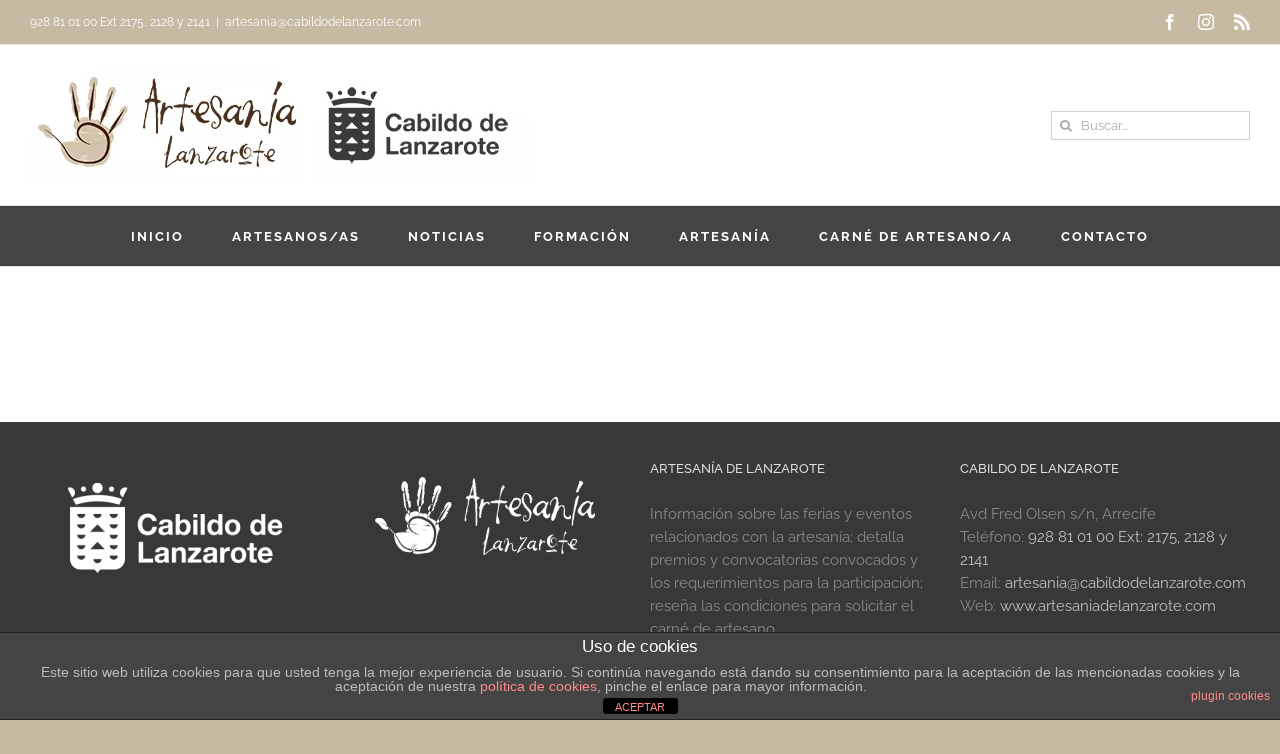

--- FILE ---
content_type: text/html; charset=utf-8
request_url: https://www.google.com/recaptcha/api2/anchor?ar=1&k=6LfvgZkUAAAAAIT5l6ro2771QeT2R26GgbVD8zZn&co=aHR0cHM6Ly93d3cuYXJ0ZXNhbmlhZGVsYW56YXJvdGUuY29tOjQ0Mw..&hl=en&v=PoyoqOPhxBO7pBk68S4YbpHZ&size=invisible&anchor-ms=20000&execute-ms=30000&cb=yuqvsfdmyxth
body_size: 48754
content:
<!DOCTYPE HTML><html dir="ltr" lang="en"><head><meta http-equiv="Content-Type" content="text/html; charset=UTF-8">
<meta http-equiv="X-UA-Compatible" content="IE=edge">
<title>reCAPTCHA</title>
<style type="text/css">
/* cyrillic-ext */
@font-face {
  font-family: 'Roboto';
  font-style: normal;
  font-weight: 400;
  font-stretch: 100%;
  src: url(//fonts.gstatic.com/s/roboto/v48/KFO7CnqEu92Fr1ME7kSn66aGLdTylUAMa3GUBHMdazTgWw.woff2) format('woff2');
  unicode-range: U+0460-052F, U+1C80-1C8A, U+20B4, U+2DE0-2DFF, U+A640-A69F, U+FE2E-FE2F;
}
/* cyrillic */
@font-face {
  font-family: 'Roboto';
  font-style: normal;
  font-weight: 400;
  font-stretch: 100%;
  src: url(//fonts.gstatic.com/s/roboto/v48/KFO7CnqEu92Fr1ME7kSn66aGLdTylUAMa3iUBHMdazTgWw.woff2) format('woff2');
  unicode-range: U+0301, U+0400-045F, U+0490-0491, U+04B0-04B1, U+2116;
}
/* greek-ext */
@font-face {
  font-family: 'Roboto';
  font-style: normal;
  font-weight: 400;
  font-stretch: 100%;
  src: url(//fonts.gstatic.com/s/roboto/v48/KFO7CnqEu92Fr1ME7kSn66aGLdTylUAMa3CUBHMdazTgWw.woff2) format('woff2');
  unicode-range: U+1F00-1FFF;
}
/* greek */
@font-face {
  font-family: 'Roboto';
  font-style: normal;
  font-weight: 400;
  font-stretch: 100%;
  src: url(//fonts.gstatic.com/s/roboto/v48/KFO7CnqEu92Fr1ME7kSn66aGLdTylUAMa3-UBHMdazTgWw.woff2) format('woff2');
  unicode-range: U+0370-0377, U+037A-037F, U+0384-038A, U+038C, U+038E-03A1, U+03A3-03FF;
}
/* math */
@font-face {
  font-family: 'Roboto';
  font-style: normal;
  font-weight: 400;
  font-stretch: 100%;
  src: url(//fonts.gstatic.com/s/roboto/v48/KFO7CnqEu92Fr1ME7kSn66aGLdTylUAMawCUBHMdazTgWw.woff2) format('woff2');
  unicode-range: U+0302-0303, U+0305, U+0307-0308, U+0310, U+0312, U+0315, U+031A, U+0326-0327, U+032C, U+032F-0330, U+0332-0333, U+0338, U+033A, U+0346, U+034D, U+0391-03A1, U+03A3-03A9, U+03B1-03C9, U+03D1, U+03D5-03D6, U+03F0-03F1, U+03F4-03F5, U+2016-2017, U+2034-2038, U+203C, U+2040, U+2043, U+2047, U+2050, U+2057, U+205F, U+2070-2071, U+2074-208E, U+2090-209C, U+20D0-20DC, U+20E1, U+20E5-20EF, U+2100-2112, U+2114-2115, U+2117-2121, U+2123-214F, U+2190, U+2192, U+2194-21AE, U+21B0-21E5, U+21F1-21F2, U+21F4-2211, U+2213-2214, U+2216-22FF, U+2308-230B, U+2310, U+2319, U+231C-2321, U+2336-237A, U+237C, U+2395, U+239B-23B7, U+23D0, U+23DC-23E1, U+2474-2475, U+25AF, U+25B3, U+25B7, U+25BD, U+25C1, U+25CA, U+25CC, U+25FB, U+266D-266F, U+27C0-27FF, U+2900-2AFF, U+2B0E-2B11, U+2B30-2B4C, U+2BFE, U+3030, U+FF5B, U+FF5D, U+1D400-1D7FF, U+1EE00-1EEFF;
}
/* symbols */
@font-face {
  font-family: 'Roboto';
  font-style: normal;
  font-weight: 400;
  font-stretch: 100%;
  src: url(//fonts.gstatic.com/s/roboto/v48/KFO7CnqEu92Fr1ME7kSn66aGLdTylUAMaxKUBHMdazTgWw.woff2) format('woff2');
  unicode-range: U+0001-000C, U+000E-001F, U+007F-009F, U+20DD-20E0, U+20E2-20E4, U+2150-218F, U+2190, U+2192, U+2194-2199, U+21AF, U+21E6-21F0, U+21F3, U+2218-2219, U+2299, U+22C4-22C6, U+2300-243F, U+2440-244A, U+2460-24FF, U+25A0-27BF, U+2800-28FF, U+2921-2922, U+2981, U+29BF, U+29EB, U+2B00-2BFF, U+4DC0-4DFF, U+FFF9-FFFB, U+10140-1018E, U+10190-1019C, U+101A0, U+101D0-101FD, U+102E0-102FB, U+10E60-10E7E, U+1D2C0-1D2D3, U+1D2E0-1D37F, U+1F000-1F0FF, U+1F100-1F1AD, U+1F1E6-1F1FF, U+1F30D-1F30F, U+1F315, U+1F31C, U+1F31E, U+1F320-1F32C, U+1F336, U+1F378, U+1F37D, U+1F382, U+1F393-1F39F, U+1F3A7-1F3A8, U+1F3AC-1F3AF, U+1F3C2, U+1F3C4-1F3C6, U+1F3CA-1F3CE, U+1F3D4-1F3E0, U+1F3ED, U+1F3F1-1F3F3, U+1F3F5-1F3F7, U+1F408, U+1F415, U+1F41F, U+1F426, U+1F43F, U+1F441-1F442, U+1F444, U+1F446-1F449, U+1F44C-1F44E, U+1F453, U+1F46A, U+1F47D, U+1F4A3, U+1F4B0, U+1F4B3, U+1F4B9, U+1F4BB, U+1F4BF, U+1F4C8-1F4CB, U+1F4D6, U+1F4DA, U+1F4DF, U+1F4E3-1F4E6, U+1F4EA-1F4ED, U+1F4F7, U+1F4F9-1F4FB, U+1F4FD-1F4FE, U+1F503, U+1F507-1F50B, U+1F50D, U+1F512-1F513, U+1F53E-1F54A, U+1F54F-1F5FA, U+1F610, U+1F650-1F67F, U+1F687, U+1F68D, U+1F691, U+1F694, U+1F698, U+1F6AD, U+1F6B2, U+1F6B9-1F6BA, U+1F6BC, U+1F6C6-1F6CF, U+1F6D3-1F6D7, U+1F6E0-1F6EA, U+1F6F0-1F6F3, U+1F6F7-1F6FC, U+1F700-1F7FF, U+1F800-1F80B, U+1F810-1F847, U+1F850-1F859, U+1F860-1F887, U+1F890-1F8AD, U+1F8B0-1F8BB, U+1F8C0-1F8C1, U+1F900-1F90B, U+1F93B, U+1F946, U+1F984, U+1F996, U+1F9E9, U+1FA00-1FA6F, U+1FA70-1FA7C, U+1FA80-1FA89, U+1FA8F-1FAC6, U+1FACE-1FADC, U+1FADF-1FAE9, U+1FAF0-1FAF8, U+1FB00-1FBFF;
}
/* vietnamese */
@font-face {
  font-family: 'Roboto';
  font-style: normal;
  font-weight: 400;
  font-stretch: 100%;
  src: url(//fonts.gstatic.com/s/roboto/v48/KFO7CnqEu92Fr1ME7kSn66aGLdTylUAMa3OUBHMdazTgWw.woff2) format('woff2');
  unicode-range: U+0102-0103, U+0110-0111, U+0128-0129, U+0168-0169, U+01A0-01A1, U+01AF-01B0, U+0300-0301, U+0303-0304, U+0308-0309, U+0323, U+0329, U+1EA0-1EF9, U+20AB;
}
/* latin-ext */
@font-face {
  font-family: 'Roboto';
  font-style: normal;
  font-weight: 400;
  font-stretch: 100%;
  src: url(//fonts.gstatic.com/s/roboto/v48/KFO7CnqEu92Fr1ME7kSn66aGLdTylUAMa3KUBHMdazTgWw.woff2) format('woff2');
  unicode-range: U+0100-02BA, U+02BD-02C5, U+02C7-02CC, U+02CE-02D7, U+02DD-02FF, U+0304, U+0308, U+0329, U+1D00-1DBF, U+1E00-1E9F, U+1EF2-1EFF, U+2020, U+20A0-20AB, U+20AD-20C0, U+2113, U+2C60-2C7F, U+A720-A7FF;
}
/* latin */
@font-face {
  font-family: 'Roboto';
  font-style: normal;
  font-weight: 400;
  font-stretch: 100%;
  src: url(//fonts.gstatic.com/s/roboto/v48/KFO7CnqEu92Fr1ME7kSn66aGLdTylUAMa3yUBHMdazQ.woff2) format('woff2');
  unicode-range: U+0000-00FF, U+0131, U+0152-0153, U+02BB-02BC, U+02C6, U+02DA, U+02DC, U+0304, U+0308, U+0329, U+2000-206F, U+20AC, U+2122, U+2191, U+2193, U+2212, U+2215, U+FEFF, U+FFFD;
}
/* cyrillic-ext */
@font-face {
  font-family: 'Roboto';
  font-style: normal;
  font-weight: 500;
  font-stretch: 100%;
  src: url(//fonts.gstatic.com/s/roboto/v48/KFO7CnqEu92Fr1ME7kSn66aGLdTylUAMa3GUBHMdazTgWw.woff2) format('woff2');
  unicode-range: U+0460-052F, U+1C80-1C8A, U+20B4, U+2DE0-2DFF, U+A640-A69F, U+FE2E-FE2F;
}
/* cyrillic */
@font-face {
  font-family: 'Roboto';
  font-style: normal;
  font-weight: 500;
  font-stretch: 100%;
  src: url(//fonts.gstatic.com/s/roboto/v48/KFO7CnqEu92Fr1ME7kSn66aGLdTylUAMa3iUBHMdazTgWw.woff2) format('woff2');
  unicode-range: U+0301, U+0400-045F, U+0490-0491, U+04B0-04B1, U+2116;
}
/* greek-ext */
@font-face {
  font-family: 'Roboto';
  font-style: normal;
  font-weight: 500;
  font-stretch: 100%;
  src: url(//fonts.gstatic.com/s/roboto/v48/KFO7CnqEu92Fr1ME7kSn66aGLdTylUAMa3CUBHMdazTgWw.woff2) format('woff2');
  unicode-range: U+1F00-1FFF;
}
/* greek */
@font-face {
  font-family: 'Roboto';
  font-style: normal;
  font-weight: 500;
  font-stretch: 100%;
  src: url(//fonts.gstatic.com/s/roboto/v48/KFO7CnqEu92Fr1ME7kSn66aGLdTylUAMa3-UBHMdazTgWw.woff2) format('woff2');
  unicode-range: U+0370-0377, U+037A-037F, U+0384-038A, U+038C, U+038E-03A1, U+03A3-03FF;
}
/* math */
@font-face {
  font-family: 'Roboto';
  font-style: normal;
  font-weight: 500;
  font-stretch: 100%;
  src: url(//fonts.gstatic.com/s/roboto/v48/KFO7CnqEu92Fr1ME7kSn66aGLdTylUAMawCUBHMdazTgWw.woff2) format('woff2');
  unicode-range: U+0302-0303, U+0305, U+0307-0308, U+0310, U+0312, U+0315, U+031A, U+0326-0327, U+032C, U+032F-0330, U+0332-0333, U+0338, U+033A, U+0346, U+034D, U+0391-03A1, U+03A3-03A9, U+03B1-03C9, U+03D1, U+03D5-03D6, U+03F0-03F1, U+03F4-03F5, U+2016-2017, U+2034-2038, U+203C, U+2040, U+2043, U+2047, U+2050, U+2057, U+205F, U+2070-2071, U+2074-208E, U+2090-209C, U+20D0-20DC, U+20E1, U+20E5-20EF, U+2100-2112, U+2114-2115, U+2117-2121, U+2123-214F, U+2190, U+2192, U+2194-21AE, U+21B0-21E5, U+21F1-21F2, U+21F4-2211, U+2213-2214, U+2216-22FF, U+2308-230B, U+2310, U+2319, U+231C-2321, U+2336-237A, U+237C, U+2395, U+239B-23B7, U+23D0, U+23DC-23E1, U+2474-2475, U+25AF, U+25B3, U+25B7, U+25BD, U+25C1, U+25CA, U+25CC, U+25FB, U+266D-266F, U+27C0-27FF, U+2900-2AFF, U+2B0E-2B11, U+2B30-2B4C, U+2BFE, U+3030, U+FF5B, U+FF5D, U+1D400-1D7FF, U+1EE00-1EEFF;
}
/* symbols */
@font-face {
  font-family: 'Roboto';
  font-style: normal;
  font-weight: 500;
  font-stretch: 100%;
  src: url(//fonts.gstatic.com/s/roboto/v48/KFO7CnqEu92Fr1ME7kSn66aGLdTylUAMaxKUBHMdazTgWw.woff2) format('woff2');
  unicode-range: U+0001-000C, U+000E-001F, U+007F-009F, U+20DD-20E0, U+20E2-20E4, U+2150-218F, U+2190, U+2192, U+2194-2199, U+21AF, U+21E6-21F0, U+21F3, U+2218-2219, U+2299, U+22C4-22C6, U+2300-243F, U+2440-244A, U+2460-24FF, U+25A0-27BF, U+2800-28FF, U+2921-2922, U+2981, U+29BF, U+29EB, U+2B00-2BFF, U+4DC0-4DFF, U+FFF9-FFFB, U+10140-1018E, U+10190-1019C, U+101A0, U+101D0-101FD, U+102E0-102FB, U+10E60-10E7E, U+1D2C0-1D2D3, U+1D2E0-1D37F, U+1F000-1F0FF, U+1F100-1F1AD, U+1F1E6-1F1FF, U+1F30D-1F30F, U+1F315, U+1F31C, U+1F31E, U+1F320-1F32C, U+1F336, U+1F378, U+1F37D, U+1F382, U+1F393-1F39F, U+1F3A7-1F3A8, U+1F3AC-1F3AF, U+1F3C2, U+1F3C4-1F3C6, U+1F3CA-1F3CE, U+1F3D4-1F3E0, U+1F3ED, U+1F3F1-1F3F3, U+1F3F5-1F3F7, U+1F408, U+1F415, U+1F41F, U+1F426, U+1F43F, U+1F441-1F442, U+1F444, U+1F446-1F449, U+1F44C-1F44E, U+1F453, U+1F46A, U+1F47D, U+1F4A3, U+1F4B0, U+1F4B3, U+1F4B9, U+1F4BB, U+1F4BF, U+1F4C8-1F4CB, U+1F4D6, U+1F4DA, U+1F4DF, U+1F4E3-1F4E6, U+1F4EA-1F4ED, U+1F4F7, U+1F4F9-1F4FB, U+1F4FD-1F4FE, U+1F503, U+1F507-1F50B, U+1F50D, U+1F512-1F513, U+1F53E-1F54A, U+1F54F-1F5FA, U+1F610, U+1F650-1F67F, U+1F687, U+1F68D, U+1F691, U+1F694, U+1F698, U+1F6AD, U+1F6B2, U+1F6B9-1F6BA, U+1F6BC, U+1F6C6-1F6CF, U+1F6D3-1F6D7, U+1F6E0-1F6EA, U+1F6F0-1F6F3, U+1F6F7-1F6FC, U+1F700-1F7FF, U+1F800-1F80B, U+1F810-1F847, U+1F850-1F859, U+1F860-1F887, U+1F890-1F8AD, U+1F8B0-1F8BB, U+1F8C0-1F8C1, U+1F900-1F90B, U+1F93B, U+1F946, U+1F984, U+1F996, U+1F9E9, U+1FA00-1FA6F, U+1FA70-1FA7C, U+1FA80-1FA89, U+1FA8F-1FAC6, U+1FACE-1FADC, U+1FADF-1FAE9, U+1FAF0-1FAF8, U+1FB00-1FBFF;
}
/* vietnamese */
@font-face {
  font-family: 'Roboto';
  font-style: normal;
  font-weight: 500;
  font-stretch: 100%;
  src: url(//fonts.gstatic.com/s/roboto/v48/KFO7CnqEu92Fr1ME7kSn66aGLdTylUAMa3OUBHMdazTgWw.woff2) format('woff2');
  unicode-range: U+0102-0103, U+0110-0111, U+0128-0129, U+0168-0169, U+01A0-01A1, U+01AF-01B0, U+0300-0301, U+0303-0304, U+0308-0309, U+0323, U+0329, U+1EA0-1EF9, U+20AB;
}
/* latin-ext */
@font-face {
  font-family: 'Roboto';
  font-style: normal;
  font-weight: 500;
  font-stretch: 100%;
  src: url(//fonts.gstatic.com/s/roboto/v48/KFO7CnqEu92Fr1ME7kSn66aGLdTylUAMa3KUBHMdazTgWw.woff2) format('woff2');
  unicode-range: U+0100-02BA, U+02BD-02C5, U+02C7-02CC, U+02CE-02D7, U+02DD-02FF, U+0304, U+0308, U+0329, U+1D00-1DBF, U+1E00-1E9F, U+1EF2-1EFF, U+2020, U+20A0-20AB, U+20AD-20C0, U+2113, U+2C60-2C7F, U+A720-A7FF;
}
/* latin */
@font-face {
  font-family: 'Roboto';
  font-style: normal;
  font-weight: 500;
  font-stretch: 100%;
  src: url(//fonts.gstatic.com/s/roboto/v48/KFO7CnqEu92Fr1ME7kSn66aGLdTylUAMa3yUBHMdazQ.woff2) format('woff2');
  unicode-range: U+0000-00FF, U+0131, U+0152-0153, U+02BB-02BC, U+02C6, U+02DA, U+02DC, U+0304, U+0308, U+0329, U+2000-206F, U+20AC, U+2122, U+2191, U+2193, U+2212, U+2215, U+FEFF, U+FFFD;
}
/* cyrillic-ext */
@font-face {
  font-family: 'Roboto';
  font-style: normal;
  font-weight: 900;
  font-stretch: 100%;
  src: url(//fonts.gstatic.com/s/roboto/v48/KFO7CnqEu92Fr1ME7kSn66aGLdTylUAMa3GUBHMdazTgWw.woff2) format('woff2');
  unicode-range: U+0460-052F, U+1C80-1C8A, U+20B4, U+2DE0-2DFF, U+A640-A69F, U+FE2E-FE2F;
}
/* cyrillic */
@font-face {
  font-family: 'Roboto';
  font-style: normal;
  font-weight: 900;
  font-stretch: 100%;
  src: url(//fonts.gstatic.com/s/roboto/v48/KFO7CnqEu92Fr1ME7kSn66aGLdTylUAMa3iUBHMdazTgWw.woff2) format('woff2');
  unicode-range: U+0301, U+0400-045F, U+0490-0491, U+04B0-04B1, U+2116;
}
/* greek-ext */
@font-face {
  font-family: 'Roboto';
  font-style: normal;
  font-weight: 900;
  font-stretch: 100%;
  src: url(//fonts.gstatic.com/s/roboto/v48/KFO7CnqEu92Fr1ME7kSn66aGLdTylUAMa3CUBHMdazTgWw.woff2) format('woff2');
  unicode-range: U+1F00-1FFF;
}
/* greek */
@font-face {
  font-family: 'Roboto';
  font-style: normal;
  font-weight: 900;
  font-stretch: 100%;
  src: url(//fonts.gstatic.com/s/roboto/v48/KFO7CnqEu92Fr1ME7kSn66aGLdTylUAMa3-UBHMdazTgWw.woff2) format('woff2');
  unicode-range: U+0370-0377, U+037A-037F, U+0384-038A, U+038C, U+038E-03A1, U+03A3-03FF;
}
/* math */
@font-face {
  font-family: 'Roboto';
  font-style: normal;
  font-weight: 900;
  font-stretch: 100%;
  src: url(//fonts.gstatic.com/s/roboto/v48/KFO7CnqEu92Fr1ME7kSn66aGLdTylUAMawCUBHMdazTgWw.woff2) format('woff2');
  unicode-range: U+0302-0303, U+0305, U+0307-0308, U+0310, U+0312, U+0315, U+031A, U+0326-0327, U+032C, U+032F-0330, U+0332-0333, U+0338, U+033A, U+0346, U+034D, U+0391-03A1, U+03A3-03A9, U+03B1-03C9, U+03D1, U+03D5-03D6, U+03F0-03F1, U+03F4-03F5, U+2016-2017, U+2034-2038, U+203C, U+2040, U+2043, U+2047, U+2050, U+2057, U+205F, U+2070-2071, U+2074-208E, U+2090-209C, U+20D0-20DC, U+20E1, U+20E5-20EF, U+2100-2112, U+2114-2115, U+2117-2121, U+2123-214F, U+2190, U+2192, U+2194-21AE, U+21B0-21E5, U+21F1-21F2, U+21F4-2211, U+2213-2214, U+2216-22FF, U+2308-230B, U+2310, U+2319, U+231C-2321, U+2336-237A, U+237C, U+2395, U+239B-23B7, U+23D0, U+23DC-23E1, U+2474-2475, U+25AF, U+25B3, U+25B7, U+25BD, U+25C1, U+25CA, U+25CC, U+25FB, U+266D-266F, U+27C0-27FF, U+2900-2AFF, U+2B0E-2B11, U+2B30-2B4C, U+2BFE, U+3030, U+FF5B, U+FF5D, U+1D400-1D7FF, U+1EE00-1EEFF;
}
/* symbols */
@font-face {
  font-family: 'Roboto';
  font-style: normal;
  font-weight: 900;
  font-stretch: 100%;
  src: url(//fonts.gstatic.com/s/roboto/v48/KFO7CnqEu92Fr1ME7kSn66aGLdTylUAMaxKUBHMdazTgWw.woff2) format('woff2');
  unicode-range: U+0001-000C, U+000E-001F, U+007F-009F, U+20DD-20E0, U+20E2-20E4, U+2150-218F, U+2190, U+2192, U+2194-2199, U+21AF, U+21E6-21F0, U+21F3, U+2218-2219, U+2299, U+22C4-22C6, U+2300-243F, U+2440-244A, U+2460-24FF, U+25A0-27BF, U+2800-28FF, U+2921-2922, U+2981, U+29BF, U+29EB, U+2B00-2BFF, U+4DC0-4DFF, U+FFF9-FFFB, U+10140-1018E, U+10190-1019C, U+101A0, U+101D0-101FD, U+102E0-102FB, U+10E60-10E7E, U+1D2C0-1D2D3, U+1D2E0-1D37F, U+1F000-1F0FF, U+1F100-1F1AD, U+1F1E6-1F1FF, U+1F30D-1F30F, U+1F315, U+1F31C, U+1F31E, U+1F320-1F32C, U+1F336, U+1F378, U+1F37D, U+1F382, U+1F393-1F39F, U+1F3A7-1F3A8, U+1F3AC-1F3AF, U+1F3C2, U+1F3C4-1F3C6, U+1F3CA-1F3CE, U+1F3D4-1F3E0, U+1F3ED, U+1F3F1-1F3F3, U+1F3F5-1F3F7, U+1F408, U+1F415, U+1F41F, U+1F426, U+1F43F, U+1F441-1F442, U+1F444, U+1F446-1F449, U+1F44C-1F44E, U+1F453, U+1F46A, U+1F47D, U+1F4A3, U+1F4B0, U+1F4B3, U+1F4B9, U+1F4BB, U+1F4BF, U+1F4C8-1F4CB, U+1F4D6, U+1F4DA, U+1F4DF, U+1F4E3-1F4E6, U+1F4EA-1F4ED, U+1F4F7, U+1F4F9-1F4FB, U+1F4FD-1F4FE, U+1F503, U+1F507-1F50B, U+1F50D, U+1F512-1F513, U+1F53E-1F54A, U+1F54F-1F5FA, U+1F610, U+1F650-1F67F, U+1F687, U+1F68D, U+1F691, U+1F694, U+1F698, U+1F6AD, U+1F6B2, U+1F6B9-1F6BA, U+1F6BC, U+1F6C6-1F6CF, U+1F6D3-1F6D7, U+1F6E0-1F6EA, U+1F6F0-1F6F3, U+1F6F7-1F6FC, U+1F700-1F7FF, U+1F800-1F80B, U+1F810-1F847, U+1F850-1F859, U+1F860-1F887, U+1F890-1F8AD, U+1F8B0-1F8BB, U+1F8C0-1F8C1, U+1F900-1F90B, U+1F93B, U+1F946, U+1F984, U+1F996, U+1F9E9, U+1FA00-1FA6F, U+1FA70-1FA7C, U+1FA80-1FA89, U+1FA8F-1FAC6, U+1FACE-1FADC, U+1FADF-1FAE9, U+1FAF0-1FAF8, U+1FB00-1FBFF;
}
/* vietnamese */
@font-face {
  font-family: 'Roboto';
  font-style: normal;
  font-weight: 900;
  font-stretch: 100%;
  src: url(//fonts.gstatic.com/s/roboto/v48/KFO7CnqEu92Fr1ME7kSn66aGLdTylUAMa3OUBHMdazTgWw.woff2) format('woff2');
  unicode-range: U+0102-0103, U+0110-0111, U+0128-0129, U+0168-0169, U+01A0-01A1, U+01AF-01B0, U+0300-0301, U+0303-0304, U+0308-0309, U+0323, U+0329, U+1EA0-1EF9, U+20AB;
}
/* latin-ext */
@font-face {
  font-family: 'Roboto';
  font-style: normal;
  font-weight: 900;
  font-stretch: 100%;
  src: url(//fonts.gstatic.com/s/roboto/v48/KFO7CnqEu92Fr1ME7kSn66aGLdTylUAMa3KUBHMdazTgWw.woff2) format('woff2');
  unicode-range: U+0100-02BA, U+02BD-02C5, U+02C7-02CC, U+02CE-02D7, U+02DD-02FF, U+0304, U+0308, U+0329, U+1D00-1DBF, U+1E00-1E9F, U+1EF2-1EFF, U+2020, U+20A0-20AB, U+20AD-20C0, U+2113, U+2C60-2C7F, U+A720-A7FF;
}
/* latin */
@font-face {
  font-family: 'Roboto';
  font-style: normal;
  font-weight: 900;
  font-stretch: 100%;
  src: url(//fonts.gstatic.com/s/roboto/v48/KFO7CnqEu92Fr1ME7kSn66aGLdTylUAMa3yUBHMdazQ.woff2) format('woff2');
  unicode-range: U+0000-00FF, U+0131, U+0152-0153, U+02BB-02BC, U+02C6, U+02DA, U+02DC, U+0304, U+0308, U+0329, U+2000-206F, U+20AC, U+2122, U+2191, U+2193, U+2212, U+2215, U+FEFF, U+FFFD;
}

</style>
<link rel="stylesheet" type="text/css" href="https://www.gstatic.com/recaptcha/releases/PoyoqOPhxBO7pBk68S4YbpHZ/styles__ltr.css">
<script nonce="6S5vuq-vUZlOcooZClcqHA" type="text/javascript">window['__recaptcha_api'] = 'https://www.google.com/recaptcha/api2/';</script>
<script type="text/javascript" src="https://www.gstatic.com/recaptcha/releases/PoyoqOPhxBO7pBk68S4YbpHZ/recaptcha__en.js" nonce="6S5vuq-vUZlOcooZClcqHA">
      
    </script></head>
<body><div id="rc-anchor-alert" class="rc-anchor-alert"></div>
<input type="hidden" id="recaptcha-token" value="[base64]">
<script type="text/javascript" nonce="6S5vuq-vUZlOcooZClcqHA">
      recaptcha.anchor.Main.init("[\x22ainput\x22,[\x22bgdata\x22,\x22\x22,\[base64]/[base64]/[base64]/KE4oMTI0LHYsdi5HKSxMWihsLHYpKTpOKDEyNCx2LGwpLFYpLHYpLFQpKSxGKDE3MSx2KX0scjc9ZnVuY3Rpb24obCl7cmV0dXJuIGx9LEM9ZnVuY3Rpb24obCxWLHYpe04odixsLFYpLFZbYWtdPTI3OTZ9LG49ZnVuY3Rpb24obCxWKXtWLlg9KChWLlg/[base64]/[base64]/[base64]/[base64]/[base64]/[base64]/[base64]/[base64]/[base64]/[base64]/[base64]\\u003d\x22,\[base64]\\u003d\x22,\x22w4pPdMKvwrFJTsK4bVJhw6AjwpPCt8OSwrlKwp4+w7odZHrCnsK+worCk8O/woA/[base64]/CgX8OBcOIKm/CkVAEw4LDuwjCknctQsO6w6ESw7/Cq119Oz/[base64]/w6IIw5LDucO4wrpCBCQhwr3DocODXXzDhMOYXcOjwpwAQMOlbWdJbz3DlcKrW8KCwrnCgMOaX1vCkSnDqWfCtzJ/UcOQB8OhwqjDn8O7wqdqwrpMbHZ+OMO3wqkBGcOcVRPCi8KQcFLDmBcJRGhRK0zCsMKpwqA/BQHCl8KSc3XDuh/[base64]/w440w7hOw4w7PsK0w71Qw41vBA/Djw7Cu8Kyw6s9w44fw7nCn8KvLcKvTwrDncO2BsO7EmTCisKoNR7DplphSQPDtifDtUkOScOhCcK2wprDvMKka8K/wo4rw6UxZnEcwrMvw4DCtsOLbMKbw5wAwpItMsKuwpHCncOgwo42DcKCw4dSwo3Cs03CksOpw43CkMKbw5hCDsK4R8KdwpjDiAXCiMKLwpBnGSM1XnfCn8KiSm0HDcK2cEHCrcODwobDqBcvw5vDqUnClGPCsTFnKMKiwo3CtlhZwoXClxxcwpbCo2/[base64]/IcOJwr8HwovDhgzCkDN4BnfCr8K0M8O+B1zCsmvDngsew4fCh2ZDAcKlwrJ/fDzDgsOGw5/CjMO/wqrCucONC8OoJMKIZ8ORQsO0wphxQsKIUREowr/DrkTCqcKMGsOywq4AQMOQacOcw5hCw5sBwoPCpsK7fifDqibCmUBYwpzComPChsOJdcOqwp45V8KbNAJMw5Y8VMOhBmEAEl1rwpvCicKMw5/CjFYcUcKAwoBhP1fDiz83RsOdVsKhwo5Mwpl8w7MTwprDp8KEAsOwUsK/wr7DqknDjlo9wr3CpsKgLMOMUMOycMOkVMOoE8KVXcOGDTVbVcOBHAFnNnU1wqNKb8OBwpPCm8K8wofCkmTDgTbCtMOLYsKFb1d3wpEkNx5wJ8Kuw5oFO8OEw7jCt8O/[base64]/CiMKENMKqYsKbHx3CqMOVCHHCpMKKFTFtwrc7TiwQwpd5wpNAAMO8wpYNw4jDi8KJwqw/[base64]/wrx5w58xwqtQw71uJCvCnCbCs8KBwqkkw7ldw6fCk2Aew6DClg/DrsK8w7/ClFjDjRLCrsOuOzFrPMOhw6xVwo7CpMOgwps7wpBow6sEYsOXwpnDnsKiLivCoMOHwr0Rw4TDvw0qw5/DucKBCHEWdBXCox1Mf8OaTnvDmcKPwr3CljTChcOSw5bClMK3wpoUacKLbcKeOMOGwrjCpnRowph6w7/CqGc1M8KFdMOWXB3ClmAzF8Kwwo/DgMO0MCwwIEPCsx/CnXvCoUoEMsOaYMOVQWXCilTDvAfDpy/DlsOgccOQw7fCpcOiwqp1JxHDmcOSKsOlw5TDoMKofMKfYxB7Xk3DicOLGcOaPnYBwq9Yw63DhBwMw6fDsMKzwr0gw4wObl44XSARw58ywo/Dq0doHsOow67Dvh8vOFnDmAJfH8OSVMOscR3DqcOhwp4eAcOUJAl/w4c4w53Dt8OEFhHDrWLDr8KmP24vw4TCr8KKwozDjMO/[base64]/w4TDgAvCr8K4dxp7JMOJa8Ozw7zCqMKuwpU6w6nDoXYKwprCs8KAw41fGcOiQsKxYnjCvsOxJ8KkwqkpJ2EAHMKJw5wfw6FeJMKedcKgw4LCnAvCrcKIB8O6UF/[base64]/CmH9wK0LDoRVzwqdrB8K1B2zChcO4EMKMXztlT1MkOcOkJQbCv8OVwrQBP3wIwp7Cn2hmwqLDrMObYBEOczp7w41wwobClsOcw5PCmlfCqMOnKsK/w4jCsB3DtS3DpB9IM8OGdjbCmsKAd8O/wplTwoPChTfDisKEwp1/w5hTwqHCg1FDRcKnPkILwqxcw7dPwqXCqwYcMMK4wrluw67ChMKiw6HDih0LCyjDnsOPwqN/w6TCj2s6U8KhB8Krw6Nxw4gBfzLDr8OfwoLDgXoYw5nCsl9qw5vDs057wpXDpWMKwq9fJG/CqGLClcOCwofDmcKlw6lkw7/CncOeSUvDusOUUcKfwrImwqo/w6XDjDk2wr9ZwpLCqCoRw4vDmMOXw7l1bhrCq1w1w63DkU/[base64]/wqXCpgnDgMKpw4TDosOhwo3CsWZPNSc7wo8gYinDncKEw7sYw4k9w5QFwrbDrcO7dCA5w4B4w7fCszrDnsO2GMOSJMO8wo7DhMKobXN/wq8eXGwNMcKVwp/[base64]/DkHvCklMQw5xMMsOjEMKpwpvDrylnBcOWw57CnhRAw73DkMOEwpZgw5XCi8K1EgnCjcKWXl8Nw6XCtcK8w5Q/[base64]/B8KdGlHCs8K6wq/DgjvDkcOswqRQw6VAccOhdcK+w6HDmcKeZhTCrcOGw6/CtsKRFBzCjgnDoCMOw6M0wr7CjMKjckvDvG7DqsOVOXbDm8KXwqcEN8Olw6YJw7kpIC0wU8KQC2TCkcO/w6Fxw7LCqMKVw6E5AxnCgWfCv0stw4Fpw7MYPAQ0w711XT7DgyM/w6HDnsK9CRFKwqBIw4gOwrjCqR/CvhTCoMOqw5fDuMKKBQFaa8KbwqvDpzbDvyQmdsKKFsOkw5YRH8OJwrLCucKbwpXDkcOEOwt7SRPDjFnCr8O0wqDCiw0lw4fCj8OOXSzCq8K9YMOdGMO9wqXDqy/[base64]/wrfDrMKPNsKGw5fDh8KiUxwSB1fDncOxwrQKw4tkwrHDtB/ChsKnwqdRwpfCm3rCpcOsCCw3BGHDocOADy0/w4fCvxXDmsOkwqNabG99w7MTcMO/XcO6w6pVw5oiFcO6w5nCssO4RMKDwrNxRAHCrm4bRMKceQbCoGUkwobCq3kHw6J/ZcKWfmbCkSXDt8OcX3fCgA89w4lIXMKzCcKpdlcnVErCum/[base64]/e10zw40rw6bCscOrwozCnMK2wrnDgMKdwoFxw6kZATQawpMsdcKUw6nDuRQ5IxwTK8OXwrfDnMKAbXLDuF/DilN8XsKtw4zDkcKcw47CshwwwqDCpcKffcOhwqtEKS/Co8K7Xyklwq7DozXDoWFRw55tWnphdDrDq03CucO/Hy3CgcOOwpQBYcOawqjCisOVw7TCu8KUwo3CpWzCm1/DmsKiWEfCrMKBcEbDvcObworCqH/Dm8KtPyXCk8K3X8OHwrrCpDLClR9zw6heJWDCsMKYIMK8XsKob8O8asK/wo0Me1zCpSbCh8KCPcK+w6zDjALCvkAMw4bCo8OywrbCp8K7PADCicOEw78TDDXCo8KzAHB1Vn/[base64]/CjsKVwpHCsMOlwozCgMKcMsKoeMKQwojClMKfwoLDgsOBKMODwoM0woB1csOuw4/CrsO+w6nDkMKFwpzCkVljwojCpyIQLQbDsz7CqRwKwr3CqcOkQMOVwojDj8KRw5JJbkjCiC3CvMKzwqnCkDQWwqMVZ8OWw7rCoMKAw4HCkMKUL8O/W8Onw5bDlcK3w5TDni/[base64]/Dm8O4c8OjT3fChWw4BsKvwqnCuDLDsMKzFFkMw5hcwqstw6UsRwpMwrBaw7fCl01cOMKSfcKJw50YalsyXBXDhDF6wpjDpGXCncK8LWnCscOnNcOswo/[base64]/DvsKNw4HDg8KVwooLw4DCsiYXwpzCu8K0GMK2w75kRcKYXQfCqCPCmMK6w67Dv0tbRcKow4AMMy0ZcH7DgcOfd2vChsKPw5hZwpwmdinCkwEnwrfDn8Ksw4TCicO7w49bUlo8DEh4ckfCvMKrURlQwo/DgynDmDwxwo0Ww6IiwqfDmcKtwq8lw67DhMKfwpTDnU3DrAfDsWt/wrVwFVXClMO2wpTClMKnw47CqcOFU8KaLMOWw7HCpRvCksKVw4wTwq/[base64]/[base64]/[base64]/DgsKqYcO1OsOpB3F4FcO0ZhdVdS7Cr1cuw6YFAlp1VMOOwpzDslnDoHLDrsOPPsKMXsOUwrHCnMKzwpfDk3QFw5hPwq4wE09Pwr7Dt8K7ZHszEMKOwpxdWMO0w5DDtBTChcKjK8KmK8K3bsKLCsKDw5QWw6FYw6U/wr0cwp8EKh3DiwPCnC1gw68iw4lYISDDiMKWwp3CpMO3CmvDoifDjMK1wq/[base64]/CoMOAdj1xwoPCv8KSwqTCuWHDhHHCpcOhwo3DpsOFw4MpwqDDmsOew47CqSRoOMKzwq/DssK8woMPZsOsw67CrcOfwpEDFcOtAADCslE7woLCpsO+O2PDhyJCw75bKzhOVXXClcOQYHBQw7p0wqsOVhJranMYw47Dg8K4wp9Uwps/CWoAd8KbLBBQOMKjwobCrcKXbcOeRMOew77CksKQIMOCPMKgw7wVwq84wrnCh8Ktw78wwpNkw7vDiMKdNcOeccKeQBPDs8KSw7UpPHjCq8OSMFvDonzDgXLCv1QpVzXDrSzDumcXDlhqbcKGO8Otw7RaAWrCqylKKcKWUDQHwpY7w6TCqcKtCsOmw6/CpMOFw50hw4N6IsOBIU/DkcKfVMKiwobCnErDj8OWw6AZX8OKST/[base64]/OsORAlx7AMORw5zDn8KLw4lFw5LDssK0dyzDg18mfTcQIMO/w7EjwobDoAPDmcKlCcOFIsO2RkpawqJsXxlCbVduwpsLw5zDnsKrK8KCwpPDlUDCjsOUIMO7w71iw6ULw6UTdF1QZl/Dvy1qJsKrwrVhRTPDi8OlQUFDwq10QcOVTsOTaC8Gw6YxNMKAwpbCmMKHUizCjsOCVFczw4kiYC1DfsKzwqzCpFFYM8Ocw5PDqMKbwr7DoRDCisO5woDCm8O4VcOXwrHDuMOvD8KGwpPDj8Ozw40cWsOkwrEWw5/CrGhGwq0gwpsRwo0MZiDCmwZ/w7o4VcOHYMOhfMKIw6lgCMKNUMKyw6TCnsOHWcKYw47CtxEvVSbCqVfDuBvCjsKCw4VawqENwpwhF8KHwqZnw7B2OUHCo8OFwrvChMOAwpfDpMOFwrHDj1PCvsKuw6N+w4cYw5LDumfCgzbCgCYhd8OSw5Fnw6LDuh7DvijCvRgrb2DDn0LDi1Q/w4geH2fCpsOsw7LDvMOlw6V3KcOIEMOAJMOwZsK7wrQYw58KBcOXw5gvwp/[base64]/Oi81HXszw7hmw4vDmTzCryDCqhNuw7Q/dXwuZj3Dk8O6a8OQw7wjHh91Zg/Cg8KrQkBveU4xe8OUV8KONQ1ZW0jChsOCVMK/[base64]/SBbDiBokw6nDq2ZHfsKHwopKDTjDoUZxwpfDtMOywpAnwpJ7wrTDmsOuwpsXDxDCjkFowpxmw43Dt8KPTMK1w4DDssKyEzRTw40jBsKOUBHDsUREa1/Cl8K+TwfDl8KGw7LCnjVewq/Dv8OCwrAHw4fCtMKMw4XCu8K5CsOpdFZNF8OcwrQJGGvCnMKnw4rCgmXDq8KJw4jCgMKBFVd4eE3CvWXCkMOeBnnDqGPDgTLDrMKUw6xDwohow7zCr8K0woPDncKCcn/DhcOfw7hxOSgrwq4dPMO7F8KLC8K6wpN2wp/DkcOewrh5W8KnwqXDgSM+wp3DtMOTR8K/woc0a8OObsKTG8OtZMOQw4HDvmnDpsKkFMOHUxnCuC/DoU0lwqtTw6zDlV7CjV7CsMKhU8OcSTvDisOgA8KIaMKPLgLCtsKswovDrGoIG8OFPMO/w6XDgj3CiMOPw4jCisKxfsKNw7LCosOUw5PDujYIPsKlLMOtRDtNWsO+E3nDiyzCksOZZ8OMR8OuwrbDisO8fzLDkMOgw63CjD9Lwq7Clk4cF8OHbCBCw4/DowrDscKMwqrCj8OMw5MMOMOuwobCpcKQNcOow785woLDncKlwoHCk8KKAyc9wphAU3DCpHzCrnPCghLDn2zDkMOiayAFw6bCrFjDhH41bQHCv8OuEsKnwovCo8KlIMOJw5jDjcOKw7wXX3Y+e2ozeg8owoTDssOawrTCrUciRT4Cwo/[base64]/aVFswrd+P8OKLcKWw5pYQsKzBh0vdMODGsKlwobCjsO/w4t3WMKTJhPCvsO0KwXCn8KTwqTCrW/[base64]/Cu0d4fMOcwqEwc8OFw57CgMOLD8OsXEvCl8KiLwPCvcOiG8OMw63DjUDCiMOuw57DiHfCrA/[base64]/[base64]/[base64]/Cr8KZw5hPEV7DnVDClsOmaQYBw7/Cm8KtNzXDjw/Dl2Vjw7LCicOUNhhiQ2IJwqYgwr7DtDsSw6VoccONwpchw5Ifw5bChwtxw6VGwo/Dv05vEMKeesO6OzjDm3taWsO7wqJEwp7CmQROwp1VwqAxWMK2w4kbwqLDlcK+wo5iaXHCvWjCicOwUEvCscOYQlPCicKJwqU6YEgFHwFDw58QY8OaEmABNXw5EsOrB8KNwq0BNi/DrEA4w6l+wqFDw5nDkWnCs8ODAkAuKcOgNnpTJFHDsn5FEMK/[base64]/HMKww4hFwpHCqcOqwqFKUMONw7pcSMKbwqXDtMOfw43Ds2l6w4LCkTg6WcKNAcKHfMKJwo9vwoknw7pfS3jCpMOLU0rCjsKpJXZYw4XCkTk9ZwzCrMKCw6QPwppxCyJdXsOmwo/Ch0rDrsOCTMKNeMKUK8OlYTTCiMOzw6jDqwoFw6nDh8Ktw4rDpz5/w6nCjsKHwpBdw5Ahw43CpkkGC37Cl8OtbMOPw6l7w7XDkw3Cin9aw6FIw6zCgxHDu3tmIcOkMXDDssOUKxvDv0IeIMKfwp/DrcKWQMK0HEV5w7x9DMKgw6bCucKGw6DCn8KBVhobwp7Cni58KcKIw5HCviUZFgnDrMKLwpkYw6PDmVhmKMKrwrzCuxXDkkMKwqTDpMO7w4LCncOYw6QkW8OeekI2UsOfV3hSMTl9w47DuBZwwp9Vwq1lw6XDqSZxwrnCjj4owppbwpxZfX/DvcKvwpEzw4t6NURGw6hMw53CucKXFy9JDlLDr1/CtMKPwrzDkX0Pw4YDw5LDrTHCgcKLw5LCgXZ5w5Ziwp43U8Knwo3DmAvDsnMYTVFAwo/CghTDnXbCmSxRwo3ClSjClWMSw7IHw4PDpRnCmMKCLMKUw5HDscKuw6xWPj5ww79PGMKpwqnCnmLCqMK6wrMVwrrDnMK6w6bCjxxuwq/DoCNBNcO3NgVxwr/DrcO7w4rCiCx7ZMK/eMOfw6UCW8OfPilmwrUoOsOHw5Z2woE6w7HCpFFjw5fDtMKOw6vCtcOPAEAoOsOPBBjDsGvDujFAwqLCu8KEwqvDpRvDicK6Jl7Dg8KNwrjChMKqYBPDlmLCmUlFw7/DtsKiLsKldsKpw6FdwrrDrMOtwp0Iw5/DqcKvw5rCgzDDnQtLCMOTwrMXYlLCt8KWw6/CrcO2wqzDg3XCj8OFwpzCklbDp8Kqw43CuMKnw6FSCRxUb8KZw6EVw4lUc8ObFT0eYcKFPWvDtcKSJ8Kuw5jCvCjDux10Xzhlwp/DmHIKXxDDsMKGHSvDisOFw4x1OUDCmTjDjsOzw7sYw6bDs8OXYAXDtcO/w7oCU8Kswp3DgMKCHjgNV3LDoFMPwq9UJMKwIcOgwrsMwrUNw7rChsOMAcK1w6BXwoLCkcOTwrJ7w5zCmUPDp8OWI3NZwoPCiEcYBsKkNsOiwqLCs8O/w5bCq3HCgsOAAnsCw6fDrgjCgU7DsWzDpcO6w4QywrDCgMK0wqtTZmtUQMOlE1EzwqDDti0sckZkXsOMBMOrwpHDt3EDwqHDgk9Uw5rDm8KQwrZLwq/Dq2zCozTDq8KZZcKwc8Oyw78mwrIqwqzCicO7VX9vdDbCjMKCw5lXw67CnQF3w5FQLcOcwpzDiMKOOMKZwqfDlcK9w6MTw4tTJnw8woc1AVfCglnDnMOhM37Cj1PCsgZOOsO4wq3Dvn0awqrCk8KlOHBTw7jCqsOuI8KNMQnDrx7CgSYMwpVzUw/[base64]/[base64]/wpEzw45Twp8Qwqchw5BMZVYRM3lewpYtZwHDnMKCw7g/w5/CgGjCsRvCm8OBw6XCrh3CvsODZMKyw54owoXCmFF6JhE7J8KabwEOFMO4X8K9XgLCgwvDhsKhJSB9wokQwq1/wpPDrcOzfnA/[base64]/CnGtIF8KYw7BjwqjDtcKtScKvRCbCnw3DugvDmm85OMK7cQjCksKrwoMzwqwmbcOAwovCrTnCr8ORMnzDrHNjKMOke8KeID/DnAPCgyPDowJVVMKvwpLDlTp2T2p5RD5DAXAzwpYgGjbDmA/DhcK/[base64]/DvcOjwrAyDikuwrY1dMKKw7PCnzjDm0vCijzDrsOgw6Z9wobDncK4wpTCsBxvIMOlw5PDj8OvwrwyMUrDhMO3wrsLfcKZw6HCmsOBw4/DqcKQw5zDqD7Dp8KFwqZJw6sww5w7AcO1DsKGwoFMEsOEw4DCq8O9wrQMCQVofETDshbCmEvDrhTDjV0TEMKRNcKLYMK8fyEIw7cwJBXCtwfCpcOLPMKJw77CgnZswoISAMOVIsOFwr1vVcOeecOxRG9lw5pjJD5ZU8OOwobDhz/[base64]/CmwnDk2fDr8KCwpcGw4B5ez4Rw4nCvy/ChMOnwqZAw6vDocO3WsOGwqhIw6Zhw6TDqHzDl8OMa1/[base64]/[base64]/[base64]/DqMO3GMKBw7N+wrg5BEbDvcOcccOhamTCo8O8w413w5VXw5TCssObwqsmTEM0Z8KYw6cFBsKrwp4Vwp1swpRNJcKbXnvCr8OBIMKHasOBOgfDu8OwwqrCi8OMBHAdw6zDrjk9XSTCi0vDkjkBw6rDtSbCjQ5zVHfCiANKwq7DmcOAw7/DqTY0w7bDuMONw5LCkg0JMcKpwqlbwrhaMcOHKifCp8OqD8KmC1LDjcK6wpgLw5IPLcKbwp3ClTcEw7DDgsOuBiXCryodw4hHw5DDvcORw5Rtw5nCo1oywpgxw48jMULCiMK/[base64]/[base64]/[base64]/BljDv35swrgzw7jCkMOaXMKNLMKDwrtaw7BVB8KSwpzCiMKJeiTCjVXDsD8owq/[base64]/Dr8KSGsOXLsOhwofCqQJwacK1wptIKnnDtyDCpjbCrsKowo12WT3ChsKww6/[base64]/CrHrDlE7ClsOydjfDmcKzOQFCw7nCvcKKwrdtScKsw5Zxw4AkwoFvDwBGd8K1wo57wqnCqHvDncK+LQ/CmDPDv8OMwpp2PkN6O1nCjcK3GcOkQcKSV8OSw6kgwrXDt8OMHcORwp1AHMO8MkvDpT5swqPCtcOhw6cMw6XCosKkwqIOe8KbOcKLEsK0VcOYBCDDuxlJw6Vfw77DijlcwqzCnMK/wpjDmj4jdMO2w7c2TXspw7shw40IOcOWLcKvworDqRs8HcKuUF/[base64]/[base64]/[base64]/Dhn8vwrwYGMKfZUfDhl/Cn8KOw4/DtMKFKMK1wrcjwpfChcK5wo8pJcKvwrbCosKtO8KvJgTDvsKVXDLDhWM8OcKzwr/[base64]/DgcOGw78zw513w5DCvcOVw7TCnxx9w6t9wrVxw5nChD7DhmYAbCtbC8KvwokSZ8OKw4TDl2/DgcKcw69FTMOuUDfCm8KRADAYFgZowoddwpxfQ2DDvsOOVE/DrsOEAHc/wrVHU8ONw7jCphzCm1nCvS/Dr8KUwqnCocO/CsKwCnrDvVB1w4sJSMORw7oXw4IzCcOPHzTCrsKXZsKrw5XDnMKMZREwOMK3woTDuk1DwpfDlUrCicOvHsOTFA/DoQDDtT/CnsK8KX/Ct1A1wo0hEkpOPsOnw6R+IcK+w5TCllbCpijDmcKqw7jDvRVzw6zDqgRfEcO1wq3DpB3CmyU1w6DCk1khwo/CkMKdb8OqVcKqw6fCr1VkawTDv2NDwphIfA/[base64]/DvsOUw5ZXZsKeNMODwq7DnMOjcERRwq/CtXnDhcObcsOwwqPDug/CoRwoRcOBN38MH8Oew5dxw5YiwoLCm8OiOARDw4jCv3TDlsKXemR3w6fCr2HDkMOzwr3CqHnDnDtgBxDDlAIKIMKJwq/CtQnDocOLNAbCjkBFIWADXsO7Yz7Cn8Kkw5Q1woAmw7UPH8K8wpfCtMOmwoLDjGrCvmkHLMKCa8OFPEXCq8OoOD0pRcKueF1BQAPDqsOewq/DtHTDocKMw4ogwoYfw7oOw5M7UHrCr8OzG8K+PMOUCsOzQMKKwpsOw45afRNTVUAYw5nDl13DqkxTwqnCgcOdQAMNFibDvMKfHSB2E8KZKB3Ci8K7BAgvw6Z0wq/CtcOfSW3CqwrDgcOYwojCqsKnNTXCg0jDsU3Cs8OVOgHDuTUGDBbCm3Y0w7PDpcOndwnDpjAIw7PCkMOCw4vCo8KjelJGZRc6LMKtwp0sFMOaHEx/w5k5w6LCrDfCmsOyw5kcSUwdwoZhw6BWw7XDlTjCscO6w6oYwpwvw6LDtU9fHmrDqHvCsS5bYyg/UcK1wpN2TsOUwpjCvsKyDcKlwqbCiMO0SUlWHSLDmMOzw7AINjPDl34YGgoXHsOQLCLCoMKUw7ISbBdBSy3CpMK5KMKkJMKLw5rDscOVHUbDtV3DgF8NwrzDicOAU0/CoCQkTHvCmQocw6hgP8OeHzfDnTTDkMKzbF0ZEGbClCJfwoskJ3h1wrQGwpFjURXDkMOVwrXDim5mV8OUMcOkccO+XUsQCMK2BsK/wqIEw67CrTtGGArDiH4eB8KVZVtVJxIIB2lBJzTCow3DplfDjyIlwoMNw4hbf8KtAHgYBsKSw47CqsO9w5/CqXpcw7g5GcKsX8OkaEvDgHhUw7Z4AUfDmiXCk8OZw5LCh153YDDDsw5aYsOxwpZXLRt8UW9gcmRFHk/[base64]/w5LDpVPCvMK+eC5bcDzDpMOua8O9w7ZmcMKkwobDohXDiMO2XMOYPGTDn1YPwpXCvgPCojY3McKfwpfDrCXClsOIIMKYXm0WecOGwrkxVDTCvnnCpytPZ8KcMcObw4rDq33DssKcWxPDhXXCsUsJJMKYwpTCuVvCnxLCqAnDtHHDlz3CviBpXDDCncKpXsO/wr3CncK9QhoFw7XDscOjwo1sZ0kNb8K7w4JndMOdw6V8wq3CtMKNJCUDwoHCunoZw77DlE5UwqwIwodFcnLCsMKQw7PCoMKMFwnCi0HCssK1YMKvwrM6ejLDlFnDmRVcLcOCwrRyEcKHaC3ClmPCrUQQw7URHC3DmcOywqoWw7/[base64]/[base64]/DnD1rwqbCj8KZw7/[base64]/Cg8KDXFfDjsKNw4/Dkxoowq5Gw6bCqcKQYsKpXsKFDlVvwpFWCMO/PmlAwrnDqBzDqwVKwrxgLxzDhcOECGNrWkLDksOowpdhE8Kqw4zDgsO3wp3DizlBXD7CsMKqwoXCggMtw5LCvcOxwrgOw7jDgcKvwqjDsMKpUxxtwqTCnF7CpVZ4wqLDmsK8w5MTccOEwo1/[base64]/[base64]/[base64]/DsMOOYGlGw4YHwqcXVMOewpcbe8Kmw40AMMK8wohGYcKUwq8kB8KnOMOXGMKHBsOSbMKxPC/CpsOtw6JFwqTDsTbCin7CnsKTwocLXX13KFXCs8OLwoDDiiDDkMK9JsKwPzcObsOUwp1SPMOfwp0abMOtwodde8OHNcOqw6QgD8KyO8OTwpPChi1yw7ciTU/CpEXClcKvwqDCkkUEAwbDoMOgwoQQw7LClMORw73DhHfCrUkoOFw+I8OCwr1/asO9wofCq8KqT8KJKMKMw7ALwpDDiVDCi8KodVA5GirDs8K3FcOkw7HDvMK2VwzCqijDrEViwrDDksOzw4BWwovCk3vDrm/DngFnR1E0NsK6AcOyWcOvw7U+wq5ZKwnDl242w7JqP1vDusO6wplId8O3wrQXf2Vxwp1Vw4ERQcOzaBXDhmERdcOJHFAEa8KnwpUUw7DDqsOnf3/DsxPDmQ3Cn8OnZwXCmMKuw6LDvmPDncOywp/DtRNVw4PCmsKnDhlkwoxsw6YPXk/DvF5NHsORwrp4wpXDgAVYw5NVZcKRTcKrwrjCv8KiwrDCo0YHwqJJw7nCs8O6woPDgEHDnMOgM8KDwonCiRdmYWUtFi/CqcKlwpRrw456wqw1L8KwFMKowpPDhSrClRsUw4p+PVrDisKmwoNTcHdXIsKEwpQNYMO4Tlc+w4cdwpwgWxPCmcOTw6PCqcO9KyxJw6PDg8Kiwp3DpBDDvDfDpn/Ck8Omw6J+w6gXw4HDvjrCgB9HwpN2cTLDsMKYJBLDkMKEMlnCn8KbV8K4dULDtsKww5PCqHsdL8OXw6bColA3w6BXwoTDtQx/w6ZtVwcpcsK6wotNw55nwqo9CQRaw6ERw4cfVmxvJcKuw7vCh2hmw6AddTBPMX3DmMK2wrB2dcOTdMOFP8OleMKZwrPCp2k2w4vCtMOILMOGw4MQAsOXdUdZBk9bwoR5wr1dGMO+KUPDswwgAsOewpzDs8Kmw7MnICTDl8OAd1ZBB8O3wr3CmMKFw6/DrMOhwqfDmsOxw7rCv1BBY8KVwpo7XDoxwr/CkxDDh8KEw5/[base64]/CtldYwrZqL1nDjMKLw4zCnMKicy8kEyYQwp0nfMKRwqNbOsOOwrjDqMKlw6PDhcKjw4Jpw6/DuMO9w6JKwrVewqzCqA4CdMKmYlRawq3Dn8OVwpdFw5UGw5/DswMeW8KsNcOed2wBCTVeJ3Z7cwPCsl3Dkw3CosKswptzwoLCksOddmgRVQZYwrFRLcOlwovDgMO8wrh7X8Oaw7IIVsO8wp0dVsOsZ0nCucKqbifDqsO0KGMnGsODw5xEWgJPDSDCjMKuYn0LaBLCo0sQw7/DshBJwofDmRvDjQxHw4fCpMOXUzfCvsOwScKqw69wZ8OPw71awoxbwrnCuMO/w5cxIgTCgcOzAn5Gw5TDtBk3MMOrDVjDmhALP3/DssKDQ2LChcO5wpppwrXCqMKjAMODcH7DhcOGDC9rFlNCR8OsFiACw5pyFsOlw63CildHdW3CtTfCuxUPTsKbwqdVc1Q8RyTCpsK6w5kBM8KhWcO/eiBLw654wp3CnRbCjsOAw5vDhcK/[base64]/CmMOGwqsMYMKJbMOtXxbDqMKLwrbDscKWwpXCs3RlJsKzwq/Ct2kHw7HDoMOTL8Ojw6fChsOEFnFTwojCsxYnwp3Co8K/V2YQYsOdSTHDucOawo/DkQFHNMKlDHnDocKmcxggT8OAfS1vw6TCv0Mlw5ZvDFHDrcKvwpDDkcOow4rDn8OLX8O5w4/ClsKSbMO3w53DssKOwrfDjWANNcOow5/[base64]/AcOUT8KLBcO+wolFJjDDv8K/[base64]/ClBdDMcOJQkrCt8OCG8K1V8OJw5Jww65NZcObJMKxTcOKw4XDg8Kww4nCgsOiAhvCicKqwrUTw5jCi3V3wqdvwqXDmDc4wr/CnztBw5PDu8KoNykIRcK3w5ZzaGDDtUfCgcKPwp0Sw4rCnX/CvcOMw5gjR1oPwrMUwrvCoMOzb8O7wpLDssKNwqwYwoPChMKHwq8MecO+wqE1wpTCml4KHR4Aw47DnGACwq7CjsK5DcO4wpBfOcOPc8O/[base64]/wo00w5DDnMO2X8K5EMO6ZsOcGsKXw4HDvMO5w73DsyzCuMOsbsOJwr59JXDDuF/[base64]/CncKOw6NfwpRiw7rCqgZXWMOqTB8ww6fDsV7CvsO3w5dOw6XClsOCAhhsUsO4wo3CvMKVZsOaw4dJw60Fw6BjEsOGw6/CjsORw6nCgMOEwpEpSMOBMWbCkhBqw6Igw5pWWMKwFCUmLwrCnMOKbARxQ2lUwopewpnDvQnDgVxGwpxjFsORe8K3wq5TU8KBCzg8wq3CoMKBTsKqwq/CtWt2N8Kow4rDmcOSfAzCosO8b8OQw77DssKtKMOGTMKCwoXDn0MPw6c2wozDjXJvQcKZdQhrw5fCujfCr8OWXMOSZcOPw77ChMOzaMKawqLDj8OLwrEQc0EYwp3DiMKFw4FiW8O1LsKTwoZCdMKewoVxw6nCksOiX8OQw67DtMO5KyPDtCvDqMOTw7/Co8KONnBYEsKLesOHwqp5wrkuGB4yBiovwrrCq1XDpsKXQQzClGXClhRvaGPDsnMdCcK7P8OQPF3DqlPDlMKVw7hgwrk8WT/CksKxwpcbWSbDvQTDk095HMObw5nDm0V7w7nDmsOXBFZuw7XCi8O6Tw/CoWIXw6FndMKNesKgw43DmVXDjMKtwqLCvsOlwrJva8OBwpHCt0kLw4bDksOBTRHChTAbOzjCjnzCs8OdwrFEACfCjEDDisOBw54xw5jDlFjDlQNewo7CrA7DhsOXF3J7RS/CkmTDu8OWwrrDsMKobV7Dtn/Cm8OdFsOTw63Cs0N8wotLZcKQYyEvQcOew5V9wqnDl25MNcKmARJmw57DisK/w4HDn8KowpnDs8KEw7Q2CcK/[base64]/DlhDCqHJiwq4WCcObw4bCh8KDYcOjw5/Dn8KmBDoYw4/DqsOfK8KoZMKWwpwWTsODGsKJwoplVcK4B20bwrXDl8OdIBIvKMO2wqnCpx5+Dm/CjMOZRsKVHy8NVTTClcKpHBh9blwRK8K9QUbDtMOsSsKGKcOTwqfCn8OPUjvCimBaw7PCisOTwo3CjMKea1XDrBrDv8ODwp05QAHCkcK0w5bDm8KZDsKiw5YvCFTCsn5TIS3DgcOkMzvDpH7DsBdbwrdRCzrCqnovw5/DuREtw7fChcKkw6zDlw/[base64]/ChcKPU8KwwrrCijklwrjCkMKlw4FlBcKaQh/Ct8K0Smx0w4DCsRN8QsOWwr1XZcKow5pPwo9Gw5QGw60FK8KNwrjCm8KzwqfCgcKWIlzCs23DqRHDgh1lwrDDpAwgQ8Kaw6g6YsKlQTIpGzVHCsO/wq3DocK4w6HCvcK1VMOfDVo/LMKlW3UUwrXDn8OTw4HCoMO2w7MGw7h4KMOEwp3DnwnDlFRQw75Xwph2wpbCu0kuCVJ3wqJTw6zDr8K4O1QqWMKgw4V+NDBCw6tRw5kVL3UCwp3Cgn/Dl082Y8KUa1PClsOoNVxeEF3CucOqwrjDjhFOeMK5w5/CqQUNOAjCvlXDjWkWw4paDcKfw5PCtcKaBCI4w4vCrD7DkQ5awpItw7LDq2g2SkkewrDCsMKbLsKkLiXCiUnDiMKcw4HDhXxNFMKlc17CkRzCkcOSw7s9bGnDrsKRTxtbMRbDgMKawqBMw4zDkMK9w6XCssO2w7/[base64]/CoBsbw7rCuMOhYzbCrDTDpMKLwo/Dlz/Dlh92\x22],null,[\x22conf\x22,null,\x226LfvgZkUAAAAAIT5l6ro2771QeT2R26GgbVD8zZn\x22,0,null,null,null,1,[21,125,63,73,95,87,41,43,42,83,102,105,109,121],[1017145,652],0,null,null,null,null,0,null,0,null,700,1,null,0,\[base64]/76lBhnEnQkZnOKMAhk\\u003d\x22,0,1,null,null,1,null,0,0,null,null,null,0],\x22https://www.artesaniadelanzarote.com:443\x22,null,[3,1,1],null,null,null,1,3600,[\x22https://www.google.com/intl/en/policies/privacy/\x22,\x22https://www.google.com/intl/en/policies/terms/\x22],\x22iC9yiqH0p4CB+b0/jyhwbU2qPuuoVr26UEKO0fHzxSY\\u003d\x22,1,0,null,1,1768886503132,0,0,[25],null,[43,131,18,238],\x22RC-8gCGA8etdWEssA\x22,null,null,null,null,null,\x220dAFcWeA4XL3Wls_JFwL_eUj7RqqMUrWb7RaFIdWv4Lb873XZgD7vq6OhxIojxbrktZ_Ib7BrYj7isej0gBXM4xlAh_RccXZjp4Q\x22,1768969303075]");
    </script></body></html>

--- FILE ---
content_type: application/javascript
request_url: https://www.artesaniadelanzarote.com/wp-content/themes/Avada/includes/lib/assets/min/js/general/fusion-lightbox.js,qver==1+fusion-tooltip.js,qver==1+fusion-sharing-box.js,qver==1.pagespeed.jc.fcGATGQV3X.js
body_size: 2959
content:
var mod_pagespeed_PEUCAUXIe4 = "function avadaLightBoxInitializeLightbox(){window.$ilInstances&&jQuery.each(window.$ilInstances,function(t,i){window.$ilInstances[t].destroy()}),window.avadaLightBox.initialize_lightbox()}window.avadaLightBox={},void 0===window.$ilInstances&&(window.$ilInstances={}),window.avadaLightBox.initialize_lightbox=function(){\"use strict\";1===Number(fusionLightboxVars.status_lightbox)&&(window.avadaLightBox.set_title_and_caption(),window.avadaLightBox.activate_lightbox())},window.avadaLightBox.activate_lightbox=function(t){\"use strict\";var i,e=[],o=1;void 0===t&&(t=jQuery(\"body\")),t.find('[data-rel^=\"prettyPhoto[\"], [rel^=\"prettyPhoto[\"], [data-rel^=\"iLightbox[\"], [rel^=\"iLightbox[\"]').each(function(){var t,i,o,a,n=[\"bmp\",\"gif\",\"jpeg\",\"jpg\",\"png\",\"tiff\",\"tif\",\"jfif\",\"jpe\",\"svg\",\"mp4\",\"ogg\",\"webm\",\"webp\",\"avif\"],r=0,s=jQuery(this).attr(\"href\");for(void 0===s&&(s=\"\"),t=0;t<n.length;t++)r+=String(s).toLowerCase().indexOf(\".\"+n[t]);i=/http(s?):\\/\\/(www\\.)?vimeo.com\\/(\\d+)/,s.match(i)&&(r=1),i=/^.*((youtu.be\\/)|(v\\/)|(\\/u\\/\\w\\/)|(embed\\/)|(watch\\?))\\??v?=?([^#\\&\\?]*).*/,s.match(i)&&(r=1),-1*n.length===parseInt(r,10)&&(jQuery(this).addClass(\"fusion-no-lightbox\"),jQuery(this).removeAttr(\"data-rel rel\")),jQuery(this).hasClass(\"fusion-no-lightbox\")||(null!=(o=this.getAttribute(\"data-rel\"))&&-1===jQuery.inArray(o,e)&&e.push(o),null!=(a=this.getAttribute(\"data-rel\"))&&(jQuery(this).parents(\".gallery\").length&&(a=a.replace(\"postimages\",jQuery(this).parents(\".gallery\").attr(\"id\")),jQuery(this).attr(\"data-rel\",a)),-1===jQuery.inArray(a,e)&&e.push(a)))}),i=1,t.find(\".tiled-gallery\").each(function(){jQuery(this).find(\".tiled-gallery-item > a\").each(function(){var t=this.getAttribute(\"data-rel\");null==t&&(t=\"iLightbox[tiled-gallery-\"+i+\"]\",jQuery(this).attr(\"data-rel\",t)),-1===jQuery.inArray(t,e)&&e.push(t)}),i++}),jQuery.each(e,function(t,i){o++,1===jQuery('[data-rel=\"'+i+'\"], [rel=\"'+i+'\"]').length?window.$ilInstances[i]=jQuery('[data-rel=\"'+i+'\"], [rel=\"'+i+'\"]').iLightBox(window.avadaLightBox.prepare_options(i,!1)):window.$ilInstances[i]=jQuery('[data-rel=\"'+i+'\"], [rel=\"'+i+'\"]').iLightBox(window.avadaLightBox.prepare_options(i))}),t.find('a[rel=\"prettyPhoto\"], a[data-rel=\"prettyPhoto\"], a[rel=\"iLightbox\"], a[data-rel=\"iLightbox\"]').each(function(){var t=jQuery(this).attr(\"href\");\"\"!==t&&void 0!==t&&(window.$ilInstances[\"single_\"+o]=jQuery(this).iLightBox(window.avadaLightBox.prepare_options(\"single\")),o++)}),t.find(\"#lightbox-link, .lightbox-link, .fusion-lightbox-link\").each(function(){var t=jQuery(this).attr(\"href\");\"\"!==t&&void 0!==t&&(window.$ilInstances[\"single_\"+o]=jQuery(this).iLightBox(window.avadaLightBox.prepare_options(\"single\")),o++)}),fusionLightboxVars.lightbox_post_images&&t.find(\".type-post .post-content a, #posts-container .post .post-content a, .fusion-blog-shortcode .post .post-content a, .type-avada_portfolio .project-content a, .fusion-portfolio .fusion-portfolio-wrapper .fusion-post-content, .summary-container .post-content a, .woocommerce-tabs .post-content a\").has(\"img\").each(function(){var t,i=[\"bmp\",\"gif\",\"jpeg\",\"jpg\",\"png\",\"tiff\",\"tif\",\"jfif\",\"jpe\",\"svg\",\"mp4\",\"ogg\",\"webm\",\"webp\",\"avif\"],e=0;for(t=0;t<i.length;t++)e+=String(jQuery(this).attr(\"href\")).toLowerCase().indexOf(\".\"+i[t]);-1*i.length===parseInt(e,10)&&(jQuery(this).addClass(\"fusion-no-lightbox\"),jQuery(this).removeAttr(\"data-rel rel\")),-1!==String(jQuery(this).attr(\"rel\")).indexOf(\"prettyPhoto\")||-1!==String(jQuery(this).attr(\"data-rel\")).indexOf(\"prettyPhoto\")||-1!==String(jQuery(this).attr(\"rel\")).indexOf(\"iLightbox\")||-1!==String(jQuery(this).attr(\"data-rel\")).indexOf(\"iLightbox\")||jQuery(this).hasClass(\"fusion-no-lightbox\")||(jQuery(this).attr(\"data-caption\",jQuery(this).parent().find(\"p.wp-caption-text\").text()),window.$ilInstances[\"single_\"+o]=jQuery(this).iLightBox(window.avadaLightBox.prepare_options(\"post\")),o++)})},window.avadaLightBox.set_title_and_caption=function(){\"use strict\";jQuery('a[rel^=\"prettyPhoto\"], a[data-rel^=\"prettyPhoto\"]').each(function(){if(jQuery(this).attr(\"data-caption\")||(jQuery(this).attr(\"title\")?jQuery(this).attr(\"data-caption\",jQuery(this).attr(\"title\").replace(/(<([^>]+)>)/gi,\"\")):jQuery(this).attr(\"data-caption\",jQuery(this).parents(\".gallery-item\").find(\".gallery-caption\").text())),!jQuery(this).attr(\"data-title\")){const t=jQuery(this).find(\"img\").attr(\"alt\")?jQuery(this).find(\"img\").attr(\"alt\").replace(/(<([^>]+)>)/gi,\"\"):\"\";jQuery(this).attr(\"data-title\",t)}const t=jQuery(this).find(\"img\").attr(\"alt\")?jQuery(this).find(\"img\").attr(\"alt\").replace(/(<([^>]+)>)/gi,\"\"):\"\";jQuery(this).attr(\"data-alt\",t)}),jQuery('a[rel^=\"iLightbox\"], a[data-rel^=\"iLightbox\"]').each(function(){jQuery(this).attr(\"data-caption\")||jQuery(this).attr(\"data-caption\",jQuery(this).parents(\".gallery-item\").find(\".gallery-caption\").text());const t=jQuery(this).find(\"img\").attr(\"alt\")?jQuery(this).find(\"img\").attr(\"alt\").replace(/(<([^>]+)>)/gi,\"\"):\"\";jQuery(this).attr(\"data-alt\",t)})},window.avadaLightBox.prepare_options=function(t,i){\"use strict\";var e,o,a=!0;return void 0===i&&(i=fusionLightboxVars.lightbox_gallery,a=!(!0===fusionLightboxVars.lightbox_autoplay||\"true\"===fusionLightboxVars.lightbox_autoplay||1===fusionLightboxVars.lightbox_autoplay||\"1\"===fusionLightboxVars.lightbox_autoplay)),e={fast:100,slow:800,normal:400},o={skin:fusionLightboxVars.lightbox_skin,smartRecognition:!1,minScale:.075,show:{title:fusionLightboxVars.lightbox_title,speed:e[fusionLightboxVars.lightbox_animation_speed.toLowerCase()]},path:fusionLightboxVars.lightbox_path,controls:{slideshow:i,arrows:fusionLightboxVars.lightbox_arrows},slideshow:{pauseTime:fusionLightboxVars.lightbox_slideshow_speed,pauseOnHover:!1,startPaused:a},overlay:{opacity:fusionLightboxVars.lightbox_opacity},caption:{start:fusionLightboxVars.lightbox_desc,show:\"\",hide:\"\"},infinite:\"1\"===fusionLightboxVars.lightbox_loop,isMobile:!0,callback:{onShow:function(t,i){var e=jQuery(t.currentElement).find('iframe[src*=\"youtube.com\"]');jQuery('.ilightbox-container iframe[src*=\"youtube.com\"]').not(e).each(function(){this.contentWindow.postMessage('{\"event\":\"command\",\"func\":\"pauseVideo\",\"args\":\"\"}',\"*\")}),jQuery(t.currentElement).trapFocus()},onAfterChange:function(t){var i=jQuery(t.currentElement).find('iframe[src*=\"youtube.com\"]'),e=i.length?i.attr(\"src\"):\"\";jQuery('.ilightbox-container iframe[src*=\"youtube.com\"]').not(i).each(function(){this.contentWindow.postMessage('{\"event\":\"command\",\"func\":\"pauseVideo\",\"args\":\"\"}',\"*\")}),i.length&&-1!==e.indexOf(\"autoplay=1\")&&i[0].contentWindow.postMessage('{\"event\":\"command\",\"func\":\"playVideo\",\"args\":\"\"}',\"*\")},onHide:function(t){jQuery(document).off(\".fusionLightbox\")}}},fusionLightboxVars.lightbox_social&&(o.social={buttons:fusionLightboxVars.lightbox_social_links}),Number(fusionLightboxVars.lightbox_deeplinking)&&(o.linkId=t),o.text=window.fusionLightboxVars.l10n,o},window.avadaLightBox.refresh_lightbox=function(){\"use strict\";window.avadaLightBox.set_title_and_caption(),jQuery.each(window.$ilInstances,function(t,i){i.hasOwnProperty(\"refresh\")&&i.refresh()})},jQuery(document).ajaxComplete(function(t,i,e){\"use strict\";-1===e.url.indexOf(\"https://vimeo.com/api/oembed.json\")&&window.avadaLightBox.refresh_lightbox()}),jQuery(window).on(\"load\",function(){\"use strict\";avadaLightBoxInitializeLightbox()}),jQuery.fn.trapFocus=function(){var t,i,e=jQuery(this).find('button, [href], input, select, textarea, [tabindex]:not([tabindex=\"-1\"])');e.length&&(t=e[0],i=e[e.length-1],jQuery(document).on(\"keydown.fusionLightbox\",function(e){(\"Tab\"===e.key||9===e.keyCode)&&(e.shiftKey?t===document.activeElement&&(i.focus(),e.preventDefault()):i===document.activeElement&&(t.focus(),e.preventDefault()))}),t.focus())},jQuery(document).ready(function(){function t(t,i,e){const o=t.find(\".ilightbox-image\"),a=t.offset(),n=i-a.left,r=e-a.top,s=n/t.width()*100,h=r/t.height()*100;o.css({\"transform-origin\":s+\"% \"+h+\"%\",transform:\"scale(\"+fusionLightboxVars.lightbox_zoom+\")\"})}\"1.00\"!==fusionLightboxVars.lightbox_zoom&&jQuery(document).on(\"mousemove\",\".ilightbox-container\",function(i){t(jQuery(this),i.pageX,i.pageY)}).on(\"mouseleave touchend\",\".ilightbox-container\",function(){jQuery(this).find(\".ilightbox-image\").css({transform:\"scale(1)\",\"transform-origin\":\"center center\"})}).on(\"touchmove\",\".ilightbox-container\",function(i){const e=i.originalEvent.touches[0];e&&t(jQuery(this),e.pageX,e.pageY)}).on(\"touchstart\",\".ilightbox-container\",function(i){const e=i.originalEvent.touches[0];e&&t(jQuery(this),e.pageX,e.pageY)})});";
var mod_pagespeed_cyGyDWmihi = "function fusionInitTooltips(){jQuery('[data-toggle=\"tooltip\"]').each(function(){var e;e=jQuery(this).parents(\".fusion-header-wrapper\").length?\".fusion-header-wrapper\":jQuery(this).parents(\"#side-header\").length?\"#side-header\":\"body\",(!cssua.ua.mobile||cssua.ua.mobile&&\"_blank\"!==jQuery(this).attr(\"target\"))&&jQuery(this).tooltip({container:e})})}jQuery(window).on(\"load\",function(){fusionInitTooltips()}),jQuery(window).on(\"fusion-element-render-fusion_text fusion-element-render-fusion_social_links\",function(e,t){var i,n=jQuery('div[data-cid=\"'+t+'\"]').find('[data-toggle=\"tooltip\"]');i=n.parents(\".fusion-header-wrapper\").length?\".fusion-header-wrapper\":n.parents(\"#side-header\").length?\"#side-header\":\"body\",n.each(function(){(!cssua.ua.mobile||cssua.ua.mobile&&\"_blank\"!==jQuery(this).attr(\"target\"))&&jQuery(this).tooltip({container:i})})});";
var mod_pagespeed_xAYEK43YrO = "function copyPageUrl(e){e.preventDefault();const t=window.location.origin+window.location.pathname;if(navigator.clipboard)navigator.clipboard.writeText(t).then(()=>{});else{const e=document.createElement(\"input\");document.body.appendChild(e),e.value=t,e.select(),document.execCommand(\"copy\"),document.body.removeChild(e)}}jQuery(document).ready(function(){jQuery(\".fusion-sharing-box\").each(function(){jQuery('meta[property=\"og:title\"]').length||(jQuery(\"head title\").after('<meta property=\"og:title\" content=\"'+jQuery(this).data(\"title\")+'\"/>'),jQuery(\"head title\").after('<meta property=\"og:description\" content=\"'+jQuery(this).data(\"description\")+'\"/>'),jQuery(\"head title\").after('<meta property=\"og:type\" content=\"article\"/>'),jQuery(\"head title\").after('<meta property=\"og:url\" content=\"'+jQuery(this).data(\"link\")+'\"/>'),jQuery(\"head title\").after('<meta property=\"og:image\" content=\"'+jQuery(this).data(\"image\")+'\"/>'))}),cssua.ua.mobile&&jQuery(\".fusion-social-network-icon, .fusion-facebook-sharer-icon, .fusion-social-networks span a\").each(function(e,t){\"string\"==typeof t.href&&0===t.href.indexOf(\"https://www.facebook.com/sharer.php\")&&t.setAttribute(\"href\",t.href.replace(\"https://www.facebook.com/sharer.php\",\"https://m.facebook.com/sharer.php\"))})});";


--- FILE ---
content_type: application/javascript
request_url: https://www.artesaniadelanzarote.com/wp-content/themes/Avada/assets/min/js/general/avada-rev-styles.js,qver==7.14.1+avada-contact-form-7.js,qver==7.14.1+avada-events.js,qver==7.14.1.pagespeed.jc.q0cIHlpfU7.js
body_size: 1805
content:
var mod_pagespeed_fmhOwnwmh5 = "function avadaAddRevStyles(){Number(avadaRevVars.avada_rev_styles)&&jQuery(\".rev_slider_wrapper\").each((function(){var e,r,a=jQuery(this);1<=a.length&&-1===a.attr(\"class\").indexOf(\"tp-shadow\")&&(jQuery('<div class=\"shadow-left\">').appendTo(this),jQuery('<div class=\"shadow-right\">').appendTo(this),a.addClass(\"avada-skin-rev\")),jQuery(this).find(\".tp-leftarrow\").hasClass(\"preview1\")||jQuery(this).find(\".tp-leftarrow\").hasClass(\"preview2\")||jQuery(this).find(\".tp-leftarrow\").hasClass(\"preview3\")||jQuery(this).find(\".tp-leftarrow\").hasClass(\"preview4\")||(jQuery(this).addClass(\"avada-skin-rev-nav\"),a.find(\".tp-leftarrow\").height()>a.height()/4&&a.find(\".tp-leftarrow\").height()<a.height()&&(e=a.attr(\"id\"),r=a.height()/4,a.children(\".avada-rev-arrows\").length?(a.children(\".avada-rev-arrows\").empty(),a.children(\".avada-rev-arrows\").append('<style type=\"text/css\">#'+e+\" .tp-leftarrow, #\"+e+\" .tp-rightarrow{margin-top:-\"+r/2+\"px !important;width:\"+r+\"px !important;height:\"+r+\"px !important;}#\"+e+\" .tp-leftarrow:before, #\"+e+\" .tp-rightarrow:before{line-height:\"+r+\"px;font-size:\"+r/2+\"px;}</style>\")):a.prepend('<div class=\"avada-rev-arrows\"><style type=\"text/css\">#'+e+\" .tp-leftarrow, #\"+e+\" .tp-rightarrow{margin-top:-\"+r/2+\"px !important;width:\"+r+\"px !important;height:\"+r+\"px !important;}#\"+e+\" .tp-leftarrow:before, #\"+e+\" .tp-rightarrow:before{line-height:\"+r+\"px;font-size:\"+r/2+\"px;}</style></div>\")),jQuery(window).on(\"resize\",(function(){a.find(\".tp-leftarrow\").height()>a.height()/4&&a.find(\".tp-leftarrow\").height()<a.height()?(e=a.attr(\"id\"),r=a.height()/4,a.children(\".avada-rev-arrows\").length?(a.children(\".avada-rev-arrows\").empty(),a.children(\".avada-rev-arrows\").append('<style type=\"text/css\">#'+e+\" .tp-leftarrow, #\"+e+\" .tp-rightarrow{margin-top:-\"+r/2+\"px !important;width:\"+r+\"px !important;height:\"+r+\"px !important;}#\"+e+\" .tp-leftarrow:before, #\"+e+\" .tp-rightarrow:before{line-height:\"+r+\"px;font-size:\"+r/2+\"px;}</style>\")):a.prepend('<div class=\"avada-rev-arrows\"><style type=\"text/css\">#'+e+\" .tp-leftarrow, #\"+e+\" .tp-rightarrow{margin-top:-\"+r/2+\"px !important;width:\"+r+\"px !important;height:\"+r+\"px !important;}#\"+e+\" .tp-leftarrow:before, #\"+e+\" .tp-rightarrow:before{line-height:\"+r+\"px;font-size:\"+r/2+\"px;}</style></div>\")):a.children(\".avada-rev-arrows\").remove()})))}))}function avadaRemoveRevStyles(){Number(avadaRevVars.avada_rev_styles)||(jQuery(\".shadow-left\").remove(),jQuery(\".shadow-right\").remove(),jQuery(\".avada-rev-arrows\").remove(),jQuery(\".avada-skin-rev\").removeClass(\"avada-skin-rev\"),jQuery(\".avada-skin-rev-nav\").removeClass(\"avada-skin-rev\"))}jQuery(window).on(\"load\",(function(){avadaAddRevStyles(),jQuery(window).on(\"DestoryRevStyle\",avadaRemoveRevStyles),jQuery(window).on(\"AddRevStyles\",avadaAddRevStyles)}));";
var mod_pagespeed_w7o5nH5Z6P = "jQuery(document).ready((function(){jQuery('<div class=\"fusion-slider-loading\"></div>').insertAfter(\".wpcf7-spinner\"),jQuery(\".wpcf7 .wpcf7-spinner\").remove(),jQuery(\".wpcf7 > form\").each((function(){jQuery(this).on(\"wpcf7submit\",(function(e){var s=this,t=jQuery(e.currentTarget).data(\"status\"),a=\"\";setTimeout((function(){jQuery(s).find(\".wpcf7-response-output\").each((function(){\"invalid\"!==t&&\"unaccepted\"!==t&&\"spam\"!==t&&\"failed\"!==t||jQuery(this).find(\".alert-icon\").length||(jQuery(this).addClass(\"fusion-alert error fusion-danger\"),jQuery(this).hasClass(\"alert-dismissable\")&&(a='<button class=\"close toggle-alert\" aria-hidden=\"true\" data-dismiss=\"alert\" type=\"button\" aria-label=\"Close\">&times;</button>'),a+='<div class=\"fusion-alert-content-wrapper\"><span class=\"alert-icon\"><i class=\"fa-lg fa fa-exclamation-triangle\" aria-hidden=\"true\"></i></span><span class=\"fusion-alert-content\">'+jQuery(this).html()+\"</span>\",jQuery(this).html(a)),\"sent\"!==t||jQuery(this).find(\".alert-icon\").length||(jQuery(this).addClass(\"fusion-alert success fusion-success\"),jQuery(this).hasClass(\"alert-dismissable\")&&(a='<button class=\"close toggle-alert\" aria-hidden=\"true\" data-dismiss=\"alert\" type=\"button\" aria-label=\"Close\">&times;</button>'),a+='<div class=\"fusion-alert-content-wrapper\"><span class=\"alert-icon\"><i class=\"fa-lg fa fa-check-circle\" aria-hidden=\"true\"></i></span><span class=\"fusion-alert-content\">'+jQuery(this).html()+\"</span>\",jQuery(this).html(a))})),jQuery(s).find(\".wpcf7-response-output.fusion-alert .close\").on(\"click\",(function(e){e.preventDefault(),jQuery(this).parent().slideUp()}))}),100)}))}))}));";
var mod_pagespeed_N42frrMslR = "function toggleMobileClass(){768>=jQuery(window).width()?jQuery(\"body\").addClass(\"tribe-mobile\"):jQuery(\"body\").removeClass(\"tribe-mobile\")}jQuery(document).ready((function(){var e,t=jQuery(\".tribe-events-nav-previous\").length?jQuery(\".tribe-events-nav-previous\").html().trim():\"\",i=jQuery(\".tribe-events-nav-next\").length?jQuery(\".tribe-events-nav-next\").html().trim():\"\",r=jQuery(\".tribe-ticket-quantity, .tribe-tickets-quantity, .tribe-tickets__tickets-item-quantity-number-input\");jQuery(\"body\").hasClass(\"page-tribe-attendee-registration\")||(r.addClass(\"qty\").wrap('<div class=\"quantity\"></div>'),avadaAddQuantityBoxes(\".qty\",r),jQuery(\".tribe-tickets__tickets-buy\").on(\"click\",(function(){setTimeout((function(){var e=jQuery(\".tribe-dialog .tribe-tickets__tickets-item-quantity-number-input\");e.parent().hasClass(\"quantity\")||(e.addClass(\"qty\").wrap('<div class=\"quantity\"></div>'),avadaAddQuantityBoxes(\".qty\",e))}),300)})),jQuery(\".tribe-events-tickets-rsvp\").find(\".quantity input\").on(\"change\",(function(){setTimeout((function(){calcSelectArrowDimensions()}),100)}))),t.length||i.length||jQuery(\".tribe-events-sub-nav\").parent(\"#tribe-events-footer\").hide(),jQuery(\".fusion-tribe-has-featured-image\").each((function(){var e=jQuery(this).parent().height();jQuery(this).find(\".tribe-events-event-image\").css(\"height\",e)})),jQuery(window).on(\"resize\",(function(){var e;jQuery(\".fusion-tribe-has-featured-image\").each((function(){jQuery(this).find(\".tribe-events-event-image\").css(\"height\",\"auto\"),e=jQuery(this).parent().height(),jQuery(this).find(\".tribe-events-event-image\").css(\"height\",e)}))})),jQuery(\"body\").hasClass(\"avada-ec-views-v2\")&&jQuery(window).on(\"resize\",(function(){clearTimeout(e),e=setTimeout(toggleMobileClass,200)}))})),jQuery(document).ajaxComplete((function(){var e,t;(jQuery(\"body\").hasClass(\"events-archive\")||jQuery(\"body\").find(\".tribe-events-shortcode .fusion-blog-layout-grid\").length)&&(e=jQuery(this).parents(\"#tribe-events\").length?jQuery(this):jQuery(\"#tribe-events .fusion-blog-layout-grid\"),(t=e.find(\".post\")).each((function(){jQuery(this).find(\".fusion-post-slideshow\").flexslider(),jQuery(this).find(\".full-video, .video-shortcode, .wooslider .slide-content\").fitVids()})),e.css(\"height\",e.height()),t.hide(),imagesLoaded(t,(function(){e.css(\"height\",\"\"),t.fadeIn(),e.isotope(),jQuery(window).trigger(\"resize\",!1),jQuery('[data-spy=\"scroll\"]').each((function(){jQuery(this).scrollspy(\"refresh\")}))}))),jQuery(\"body\").hasClass(\"events-archive\")&&(jQuery(\".fusion-tribe-has-featured-image\").each((function(){var e=jQuery(this).parent().height();jQuery(this).find(\".tribe-events-event-image\").css(\"height\",e)})),jQuery(\".fusion-page-title-bar h1\").length&&(jQuery(\"#tribe-events-header\").length?jQuery(\".fusion-page-title-bar h1\").html(jQuery(\"#tribe-events-header\").data(\"viewtitle\")):jQuery(\".tribe-events-page-title\").length&&jQuery(\".fusion-page-title-bar h1\").html(jQuery(\".tribe-events-page-title\").html())))})),jQuery(window).on(\"load\",(function(){jQuery(\".tribe_events_filters_close_filters, .tribe_events_filters_show_filters\").on(\"click\",(function(){var e=jQuery(this);setTimeout((function(){jQuery(e).parents(\"#tribe-events-content-wrapper\").find(\".fusion-blog-layout-grid\").isotope()}))}))}));";


--- FILE ---
content_type: application/javascript
request_url: https://www.artesaniadelanzarote.com/wp-content/themes/Avada/assets/min/js/general,_avada-menu.js,qver==7.14.1+library,_bootstrap.scrollspy.js,qver==7.14.1+general,_avada-scrollspy.js,qver==7.14.1.pagespeed.jc.eHNZl32PYT.js
body_size: 7926
content:
var mod_pagespeed_7iwP2z2R3k = "function resizeOverlaySearch(){var e=0,n=!0,i=0,s=!0;jQuery(\".fusion-main-menu:not(.fusion-sticky-menu)\").is(\":visible\")||(n=!1,jQuery(\".fusion-main-menu:not(.fusion-sticky-menu)\").css(\"display\",\"block\")),jQuery(\".fusion-main-menu:not(.fusion-sticky-menu) .fusion-menu > li\").each((function(){e+=jQuery(this).outerWidth(!0)})),jQuery(\".fusion-main-menu:not(.fusion-sticky-menu) .fusion-overlay-search\").css(\"max-width\",e+\"px\"),n||jQuery(\".fusion-main-menu:not(.fusion-sticky-menu)\").css(\"display\",\"\"),jQuery(\".fusion-main-menu.fusion-sticky-menu\").is(\":visible\")||(s=!1,jQuery(\".fusion-main-menu.fusion-sticky-menu\").css(\"display\",\"block\")),jQuery(\".fusion-main-menu.fusion-sticky-menu .fusion-menu > li\").each((function(){i+=jQuery(this).outerWidth(!0)})),jQuery(\".fusion-main-menu.fusion-sticky-menu .fusion-overlay-search\").css(\"max-width\",i+\"px\"),s||jQuery(\".fusion-main-menu.fusion-sticky-menu\").css(\"display\",\"\")}jQuery(document).ready((function(){\"use strict\";var e;function n(){jQuery.fn.fusion_position_menu_dropdown&&(jQuery(\".fusion-dropdown-menu, .fusion-dropdown-menu li\").on(\"mouseenter\",(function(){jQuery(this).closest(\".awb-menu\").length||jQuery(this).fusion_position_menu_dropdown()})),jQuery(\".fusion-dropdown-menu > ul > li\").each((function(){jQuery(this).walk_through_menu_items()})),jQuery(window).on(\"fusion-resize-horizontal\",(function(){jQuery(\".fusion-dropdown-menu > ul > li\").each((function(){jQuery(this).walk_through_menu_items()}))})))}function i(){jQuery.fn.fusion_position_megamenu&&(jQuery(\".fusion-main-menu > ul\").fusion_position_megamenu(),jQuery(document.body).on(\"mouseenter\",\".fusion-main-menu .fusion-megamenu-menu\",(function(){jQuery(this).parent().fusion_position_megamenu()})),jQuery(window).on(\"resize\",(function(){jQuery(\".fusion-main-menu > ul\").fusion_position_megamenu()}))),jQuery.fn.calc_megamenu_widths&&(jQuery(\".fusion-main-menu > ul\").calc_megamenu_widths(),jQuery(window).on(\"resize\",(function(){jQuery(\".fusion-main-menu > ul\").calc_megamenu_widths()})))}function s(e){\"top\"===avadaMenuVars.header_position&&(jQuery(e).on(\"mouseenter\",(function(){jQuery(this).find(\"> div\").length&&0>jQuery(this).find(\"> div\").offset().left&&jQuery(this).find(\"> div\").css({left:\"0\",right:\"auto\"}),jQuery(this).find(\"> div\").length&&jQuery(this).find(\"> div\").offset().left+jQuery(this).find(\"> div\").width()>jQuery(window).width()&&jQuery(this).find(\"> div\").css({left:\"auto\",right:\"0\"})})),jQuery(window).on(\"fusion-resize-horizontal\",(function(){jQuery(e).find(\"> div\").each((function(){var e=jQuery(this),n=e.outerWidth(),i=e.offset().left,s=i+n,u=e.parent().offset().left,t=jQuery(window).width();jQuery(\"body.rtl\").length?parseInt(i,10)===parseInt(u,10)&&s>t||i<u&&s+n>t?e.css({left:\"auto\",right:\"0\"}):e.css({left:\"0\",right:\"auto\"}):i<u&&0>i||parseInt(i,10)===parseInt(u,10)&&0>i-n?e.css({left:\"0\",right:\"auto\"}):e.css({left:\"auto\",right:\"0\"})}))})))}function u(){jQuery(\".fusion-mobile-nav-holder\").not(\".fusion-mobile-sticky-nav-holder\").each((function(){var e=jQuery(this),n=\"\",i=\"\",s=\"\";(i=jQuery(\".fusion-mobile-navigation\").length?jQuery(this).parent().find(\".fusion-mobile-navigation, .fusion-secondary-menu\").not(\".fusion-sticky-menu\"):jQuery(this).parent().find(\".fusion-main-menu, .fusion-secondary-menu\").not(\".fusion-sticky-menu\")).length&&(\"classic\"!==avadaMenuVars.mobile_menu_design||e.find(\".fusion-mobile-selector\").length||(e.append('<button class=\"fusion-mobile-selector\" aria-expanded=\"false\"><span>'+avadaMenuVars.dropdown_goto+\"</span></button>\"),jQuery(this).find(\".fusion-mobile-selector\").append('<div class=\"fusion-selector-down\"></div>')),jQuery(e).find(\"ul\").length||(jQuery(e).append(jQuery(i).find(\"> ul\").clone()),jQuery(e).find(\"ul > li > a\").css(\"height\",\"\")),void 0!==(s=(n=jQuery(e).find(\"> ul\")).attr(\"id\"))&&0!==s.indexOf(\"mobile-menu-\")&&n.attr(\"id\",\"mobile-\"+s),n.removeClass(\"fusion-middle-logo-ul\"),\"classic\"===avadaMenuVars.mobile_menu_design&&e.find(\".fusion-mobile-selector\").attr(\"aria-controls\",n.attr(\"id\")),n.find(\".fusion-middle-logo-menu-logo, .fusion-caret, .fusion-menu-login-box .fusion-custom-menu-item-contents, .fusion-menu-cart .fusion-custom-menu-item-contents, .fusion-main-menu-search, li> a > span > .button-icon-divider-left, li > a > span > .button-icon-divider-right, .fusion-arrow-svg, .fusion-dropdown-svg\").remove(),(jQuery(\".no-mobile-slidingbar\").length||\"classic\"!==avadaMenuVars.mobile_menu_design)&&n.find(\".fusion-main-menu-sliding-bar\").remove(),\"classic\"===avadaMenuVars.mobile_menu_design?n.find(\".fusion-menu-cart > a\").html(avadaMenuVars.mobile_nav_cart):n.find(\".fusion-main-menu-cart\").remove(),n.find(\"li\").each((function(){var e=\"fusion-mobile-nav-item\";jQuery(this).data(\"classes\")&&(e+=\" \"+jQuery(this).data(\"classes\")),jQuery(this).find(\"img\").hasClass(\"wpml-ls-flag\")&&(e+=\" wpml-ls-item\"),jQuery(this).hasClass(\"menu-item-has-children\")&&(e+=\" menu-item-has-children\"),jQuery(this).find(\"> a > .menu-text\").removeAttr(\"class\").addClass(\"menu-text\"),(jQuery(this).hasClass(\"current-menu-item\")||jQuery(this).hasClass(\"current-menu-parent\")||jQuery(this).hasClass(\"current-menu-ancestor\"))&&(e+=\" fusion-mobile-current-nav-item\"),jQuery(this).attr(\"class\",e),jQuery(this).attr(\"id\")&&0!==jQuery(this).attr(\"id\").indexOf(\"mobile-menu-item-\")&&jQuery(this).attr(\"id\",jQuery(this).attr(\"id\").replace(\"menu-item\",\"mobile-menu-item\")),jQuery(this).attr(\"style\",\"\")})))})),jQuery(\".fusion-mobile-sticky-nav-holder\").each((function(){var e=jQuery(this),n=\"\",i=jQuery(this).parent().find(\".fusion-sticky-menu\"),s=\"\";\"classic\"!==avadaMenuVars.mobile_menu_design||e.find(\".fusion-mobile-selector\").length||(e.append('<button class=\"fusion-mobile-selector\" aria-expanded=\"false\"><span>'+avadaMenuVars.dropdown_goto+\"</span></button>\"),jQuery(this).find(\".fusion-mobile-selector\").append('<div class=\"fusion-selector-down\"></div>')),jQuery(e).find(\"ul\").length||jQuery(e).append(jQuery(i).find(\"> ul\").clone()),void 0!==(s=(n=jQuery(e).find(\"> ul\")).attr(\"id\"))&&0!==s.indexOf(\"mobile-menu-\")&&n.attr(\"id\",\"mobile-\"+s),\"classic\"===avadaMenuVars.mobile_menu_design&&e.find(\".fusion-mobile-selector\").attr(\"aria-controls\",n.attr(\"id\")),n.find(\".fusion-middle-logo-menu-logo, .fusion-menu-cart, .fusion-menu-login-box, .fusion-main-menu-search, .fusion-arrow-svg, .fusion-dropdown-svg\").remove(),(jQuery(\".no-mobile-slidingbar\").length||\"classic\"!==avadaMenuVars.mobile_menu_design)&&n.find(\".fusion-main-menu-sliding-bar\").remove(),n.find(\".fusion-button\").attr(\"class\",\"menu-text\"),n.find(\"li\").each((function(){var e=\"fusion-mobile-nav-item\";jQuery(this).data(\"classes\")&&(e+=\" \"+jQuery(this).data(\"classes\")),jQuery(this).find(\"img\").hasClass(\"wpml-ls-flag\")&&(e+=\" wpml-ls-item\"),(jQuery(this).hasClass(\"current-menu-item\")||jQuery(this).hasClass(\"current-menu-parent\")||jQuery(this).hasClass(\"current-menu-ancestor\"))&&(e+=\" fusion-mobile-current-nav-item\"),jQuery(this).attr(\"class\",e),jQuery(this).attr(\"id\")&&0!==jQuery(this).attr(\"id\").indexOf(\"mobile-menu-item-\")&&jQuery(this).attr(\"id\",jQuery(this).attr(\"id\").replace(\"menu-item\",\"mobile-menu-item\")),jQuery(this).attr(\"style\",\"\")}))})),jQuery(\".fusion-mobile-nav-holder > ul > li\").each((function(){jQuery(this).find(\".fusion-megamenu-widgets-container\").remove(),jQuery(this).find(\".fusion-megamenu-holder > ul\").each((function(){jQuery(this).attr(\"class\",\"sub-menu\"),jQuery(this).attr(\"style\",\"\"),jQuery(this).find(\"> li\").each((function(){var e,n=\"fusion-mobile-nav-item\";jQuery(this).data(\"classes\")&&(n+=\" \"+jQuery(this).data(\"classes\")),jQuery(this).find(\"img\").hasClass(\"wpml-ls-flag\")&&(n+=\" wpml-ls-item\"),(jQuery(this).hasClass(\"current-menu-item\")||jQuery(this).hasClass(\"current-menu-parent\")||jQuery(this).hasClass(\"current-menu-ancestor\")||jQuery(this).hasClass(\"fusion-mobile-current-nav-item\"))&&(n+=\" fusion-mobile-current-nav-item\"),jQuery(this).hasClass(\"menu-item-has-children\")&&(n+=\" menu-item-has-children\"),jQuery(this).attr(\"class\",n),jQuery(this).find(\".fusion-megamenu-title a, > a\").length||(jQuery(this).find(\".fusion-megamenu-title\").each((function(){jQuery(this).children(\"a\").length||jQuery(this).append('<a href=\"#\">'+jQuery(this).html()+\"</a>\")})),jQuery(this).find(\".fusion-megamenu-title\").length||(e=jQuery(this),jQuery(this).find(\".sub-menu\").each((function(){e.after(jQuery(this))})),jQuery(\"body\").hasClass(\"fusion-builder-live\")?(jQuery(this).addClass(\"fusion-hidden-mobile-menu-item\"),jQuery(this).hide()):jQuery(this).remove())),jQuery(this).prepend(jQuery(this).find(\".fusion-megamenu-title a, > a\")),jQuery(this).find(\".fusion-megamenu-title\").remove()})),jQuery(this).closest(\".fusion-mobile-nav-item\").append(jQuery(this))})),jQuery(this).find(\".fusion-megamenu-wrapper, .caret, .fusion-megamenu-bullet\").remove()})),jQuery('.fusion-mobile-nav-holder .fusion-mobile-nav-item a:not([href=\"#\"])').on(\"click\",(function(){\"\"!==jQuery(this.hash).length&&this.hash.slice(1)&&(jQuery(this).parents(\".fusion-mobile-menu-design-classic\").length?jQuery(this).parents(\".fusion-menu, .menu\").hide().removeClass(\"mobile-menu-expanded\"):jQuery(this).parents(\".fusion-mobile-nav-holder\").hide())})),avadaMenuVars.submenu_slideout&&\"flyout\"!==avadaMenuVars.mobile_menu_design&&(jQuery(\".fusion-mobile-nav-holder > ul li\").each((function(){var e,n,i=\"fusion-mobile-nav-item\",s=jQuery(this).find(\" > ul\");jQuery(this).data(\"classes\")&&(i+=\" \"+jQuery(this).data(\"classes\")),jQuery(this).find(\"img\").hasClass(\"wpml-ls-flag\")&&(i+=\" wpml-ls-item\"),(jQuery(this).hasClass(\"current-menu-item\")||jQuery(this).hasClass(\"current-menu-parent\")||jQuery(this).hasClass(\"current-menu-ancestor\")||jQuery(this).hasClass(\"fusion-mobile-current-nav-item\"))&&(i+=\" fusion-mobile-current-nav-item\"),jQuery(this).hasClass(\"menu-item-has-children\")&&(i+=\" menu-item-has-children\"),jQuery(this).attr(\"class\",i),s.length&&0<(e=jQuery(this).find(\"> a\")).length&&(n=void 0!==e.attr(\"title\")?e.attr(\"title\"):e.children(\".menu-text\").length?e.children(\".menu-text\").clone().children().remove().end().text():e[0].innerText,e.after('<button href=\"#\" aria-label=\"'+avadaMenuVars.mobile_submenu_open.replace(\"%s\",n)+'\" aria-expanded=\"false\" class=\"fusion-open-submenu\"></button>'),s.hide())})),jQuery(\".fusion-mobile-nav-holder .fusion-open-submenu\").on(\"click\",(function(e){var n,i=jQuery(this).parent().children(\".sub-menu\"),s=jQuery(this).parent().children(\"a\");n=void 0!==s.attr(\"title\")?s.attr(\"title\"):s.children(\".menu-text\").length?s.children(\".menu-text\").clone().children().remove().end().text():s[0].innerText,e.stopPropagation(),i.slideToggle(200,\"easeOutQuad\"),i.toggleClass(\"fusion-sub-menu-open\"),i.hasClass(\"fusion-sub-menu-open\")?(jQuery(this).attr(\"aria-label\",avadaMenuVars.mobile_submenu_close.replace(\"%s\",n)),jQuery(this).attr(\"aria-expanded\",\"true\")):(jQuery(this).attr(\"aria-label\",avadaMenuVars.mobile_submenu_open.replace(\"%s\",n)),jQuery(this).attr(\"aria-expanded\",\"false\"))})),jQuery(\".fusion-mobile-nav-holder a:not(.fusion-menu-edit, .awb-icon-sliding-bar)\").on(\"click\",(function(e){\"#\"===jQuery(this).attr(\"href\")&&(\"modal\"===jQuery(this).data(\"toggle\")?jQuery(this).trigger(\"show.bs.modal\"):void 0===jQuery(this).parent().data(\"off-canvas\")&&(e.preventDefault(),e.stopPropagation()),jQuery(this).next(\".fusion-open-submenu\").trigger(\"click\"))})))}function t(){var e,n,i,s=jQuery(\".fusion-header-has-flyout-menu\"),u=0,t=Modernizr.mq(\"only screen and (min-device-width: 768px) and (max-device-width: 1366px) and (orientation: portrait)\")||Modernizr.mq(\"only screen and (min-device-width: 768px) and (max-device-width: 1024px) and (orientation: landscape)\"),o=Modernizr.mq(\"only screen and (max-width: \"+avadaMenuVars.side_header_break_point+\"px)\");jQuery(\"body\").on(\"touchmove\",(function(e){jQuery(e.target).parents(\".fusion-flyout-menu\").length||e.preventDefault()})),1<=jQuery(\".fusion-mobile-menu-design-flyout\").length?(n=1<=jQuery(\".fusion-is-sticky\").length&&1<=jQuery(\".fusion-mobile-sticky-nav-holder\").length?s.find(\".fusion-flyout-menu.fusion-mobile-sticky-nav-holder\"):s.find(\".fusion-flyout-menu:not(.fusion-mobile-sticky-nav-holder)\"),s.find(\".fusion-flyout-menu\").css({display:\"none\"}),n.css({display:\"flex\"})):n=s.find(\".fusion-flyout-menu\"),jQuery(\".fusion-header-has-flyout-menu .fusion-secondary-header\").length&&(u+=jQuery(\".fusion-header-has-flyout-menu .fusion-secondary-header\").outerHeight()),jQuery(\"body\").hasClass(\"layout-boxed-mode\")&&(u+=jQuery(\"body\").outerHeight(!0)-jQuery(\"body\").outerHeight()),window.$wpadminbarHeight=fusion.getAdminbarHeight(),e=jQuery(\".fusion-header-has-flyout-menu-content\").height()+jQuery(\".fusion-secondary-header\").height()+window.$wpadminbarHeight,s.hasClass(\"fusion-flyout-menu-active\")&&(n.css({height:\"calc(100% - \"+e+\"px)\",\"margin-top\":e}),n.find(\".fusion-menu\").height()>n.height()&&n.css(\"display\",\"flex\")),s.find(\".fusion-header\").length&&(i=s.find(\".fusion-header\").offset().top,!avadaMenuVars.header_sticky||t&&!avadaMenuVars.header_sticky_tablet||o&&!avadaMenuVars.header_sticky_mobile?(s.find(\".fusion-header\").css({position:\"fixed\",width:\"100%\",\"max-width\":\"100%\",top:window.$wpadminbarHeight+u,\"z-index\":\"210\"}),jQuery(\".fusion-header-sticky-height\").css({display:\"block\",height:s.find(\".fusion-header\").outerHeight()})):i>window.$wpadminbarHeight&&(s.find(\".fusion-header\").css({position:\"fixed\",top:window.$wpadminbarHeight+u}),jQuery(\".layout-boxed-mode\").length&&s.find(\".fusion-header\").css(\"max-width\",jQuery(\"#wrapper\").outerWidth()+\"px\"),jQuery(\".fusion-header-wrapper\").css(\"height\",\"\")))}function o(){setTimeout((function(){var e=jQuery(\".fusion-header-has-flyout-menu\"),n=0,i=Modernizr.mq(\"only screen and (min-device-width: 768px) and (max-device-width: 1366px) and (orientation: portrait)\")||Modernizr.mq(\"only screen and (min-device-width: 768px) and (max-device-width: 1024px) and (orientation: landscape)\"),s=Modernizr.mq(\"only screen and (max-width: \"+avadaMenuVars.side_header_break_point+\"px)\");jQuery(\".fusion-header-has-flyout-menu .fusion-secondary-header\").length&&(n=jQuery(\".fusion-header-has-flyout-menu .fusion-secondary-header\").outerHeight()),e.find(\".fusion-flyout-menu\").css(\"display\",\"\"),!avadaMenuVars.header_sticky||i&&!avadaMenuVars.header_sticky_tablet||s&&!avadaMenuVars.header_sticky_mobile?(e.find(\".fusion-header\").attr(\"style\",\"\"),jQuery(\".fusion-header-sticky-height\").attr(\"style\",\"\")):\"fixed\"===e.find(\".fusion-header\").css(\"position\")&&(e.find(\".fusion-header\").css(\"position\",\"\"),e.find(\".fusion-header\").offset().top>n&&e.find(\".fusion-header\").css(\"top\",window.$wpadminbarHeight),jQuery(window).trigger(\"scroll\")),jQuery(\"body\").off(\"touchmove\")}),250)}jQuery(\".fusion-dropdown-svg\").length&&jQuery(\".fusion-dropdown-svg\").each((function(){var e=jQuery(this).parents(\"li\").find(\"> .sub-menu > li:first-child\");(jQuery(e).hasClass(\"current-menu-item\")||jQuery(e).hasClass(\"current-menu-parent\")||jQuery(e).hasClass(\"current_page_item\"))&&jQuery(this).addClass(\"fusion-svg-active\"),jQuery(e).not(\".current-menu-item, .current-menu-parent, .current_page_item\").find(\"> a\").on(\"mouseenter mouseleave\",(function(){jQuery(this).parents(\"li\").find(\".fusion-dropdown-svg\").toggleClass(\"fusion-svg-active\")}))})),jQuery.fn.fusion_position_menu_dropdown=function(){return\"top\"===avadaMenuVars.header_position&&!jQuery(\"body.rtl\").length||\"left\"===avadaMenuVars.header_position?jQuery(this).children(\".sub-menu\").each((function(){var e,n,i,s,u,t,o,a,r,d,l,m,f,h=jQuery(this);h.removeAttr(\"style\"),h.show(),h.removeData(\"shifted\"),h.length&&(n=(e=h.offset()).left,t=(i=e.top)+(s=h.height()),o=n+(u=h.outerWidth()),r=fusion.getAdminbarHeight(),l=(d=jQuery(window).scrollTop())+jQuery(window).height(),o>jQuery(window).width()?(h.addClass(\"fusion-switched-side\"),h.parent().parent(\".sub-menu\").length?h.css({left:-1*u}):h.css(\"left\",-1*u+h.parent().width()),h.data(\"shifted\",1)):h.parent().parent(\".sub-menu\").length&&(h.removeClass(\"fusion-switched-side\"),h.parent().parent(\".sub-menu\").data(\"shifted\")&&(h.css(\"left\",-1*u),h.data(\"shifted\",1))),\"top\"!==avadaMenuVars.header_position&&t>l&&(a=s<l?-1*(t-l+10):-1*(i-d-r),jQuery(\".fusion-dropdown-svg\").length&&(h.find(\"> li > a\").off(\"mouseenter mouseleave\"),h.parents(\"li\").find(\".fusion-dropdown-svg\").removeClass(\"fusion-svg-active\"),a=(m=Math.floor(a/h.find(\"li\").outerHeight()))*h.find(\"li\").outerHeight(),f=h.find(\"> li:nth-child( \"+(Math.abs(m)+1)+\")\"),(jQuery(f).hasClass(\"current-menu-item\")||jQuery(f).hasClass(\"current-menu-parent\")||jQuery(f).hasClass(\"current_page_item\"))&&h.parents(\"li\").find(\".fusion-dropdown-svg\").addClass(\"fusion-svg-active\"),jQuery(f).not(\".current-menu-item, .current-menu-parent, .current_page_item\").find(\"> a\").on(\"mouseenter mouseleave\",(function(){h.parents(\"li\").find(\".fusion-dropdown-svg\").toggleClass(\"fusion-svg-active\")}))),h.css(\"top\",a)))})):jQuery(this).children(\".sub-menu\").each((function(){var e,n,i,s,u,t,o,a,r,d,l,m,f;jQuery(this).removeAttr(\"style\"),jQuery(this).removeData(\"shifted\"),(e=jQuery(this)).length&&(i=(n=e.offset()).left,s=n.top,u=e.height(),t=e.outerWidth(),o=s+u,a=fusion.getAdminbarHeight(),d=(r=jQuery(window).scrollTop())+jQuery(window).height(),\"right\",0>i?(e.addClass(\"fusion-switched-side\"),e.parent().parent(\".sub-menu\").length?i<t?e.attr(\"style\",\"right:\"+-1*t+\"px !important\"):e.css(\"right\",-1*t):e.css(\"right\",-1*t+e.parent().width()),e.data(\"shifted\",1)):e.parent().parent(\".sub-menu\").length&&(e.removeClass(\"fusion-switched-side\"),e.parent().parent(\".sub-menu\").data(\"shifted\")&&e.css(\"right\",-1*t)),\"top\"!==avadaMenuVars.header_position&&o>d&&(l=u<d?-1*(o-d+10):-1*(s-r-a),jQuery(\".fusion-dropdown-svg\").length&&(e.find(\"> li > a\").off(\"mouseenter mouseleave\"),e.parents(\"li\").find(\".fusion-dropdown-svg\").removeClass(\"fusion-svg-active\"),l=(m=Math.floor(l/e.find(\"li\").outerHeight()))*e.find(\"li\").outerHeight(),f=e.find(\"> li:nth-child( \"+(Math.abs(m)+1)+\")\"),(jQuery(f).hasClass(\"current-menu-item\")||jQuery(f).hasClass(\"current-menu-parent\")||jQuery(f).hasClass(\"current_page_item\"))&&e.parents(\"li\").find(\".fusion-dropdown-svg\").addClass(\"fusion-svg-active\"),jQuery(f).not(\".current-menu-item, .current-menu-parent, .current_page_item\").find(\"> a\").on(\"mouseenter mouseleave\",(function(){e.parents(\"li\").find(\".fusion-dropdown-svg\").toggleClass(\"fusion-svg-active\")}))),e.css(\"top\",l)))}))},jQuery.fn.walk_through_menu_items=function(){jQuery(this).fusion_position_menu_dropdown(),jQuery(this).find(\".sub-menu\").length&&jQuery(this).find(\".sub-menu li\").walk_through_menu_items()},jQuery.fn.position_cart_dropdown=function(){\"top\"!==avadaMenuVars.header_position&&jQuery(this).find(\".fusion-menu-cart-items\").each((function(){var e,n,i,s=jQuery(this),u=s.height(),t=fusion.getAdminbarHeight(),o=jQuery(window).scrollTop(),a=jQuery(window).height(),r=o+a;s.css(\"top\",\"\"),(n=(e=s.offset().top)+u)>r&&(i=u<a?-1*(n-r+10):-1*(e-o-t),s.css(\"top\",i))}))},jQuery.fn.position_menu_search_form=function(){\"top\"!==avadaMenuVars.header_position&&jQuery(this).each((function(){var e,n,i=jQuery(this),s=i.outerHeight(),u=jQuery(window).scrollTop()+jQuery(window).height();i.css(\"top\",\"\"),(e=i.offset().top+s)>u&&(n=-1*(e-u+10),i.css(\"top\",n))}))},jQuery.fn.fusion_position_megamenu=function(){var e,n,i,s,u,t,o,a,r,d,l;return\"top\"===avadaMenuVars.header_position&&(o=jQuery(\".fusion-secondary-main-menu\").length?jQuery(\".fusion-header-wrapper .fusion-secondary-main-menu .fusion-row\"):jQuery(\".fusion-header-wrapper .fusion-row\"),a=o.width(),r=o.offset(),d=void 0!==r?r.left:0,l=d+a),jQuery(\".side-header-left\").length?this.each((function(){jQuery(this).children(\"li\").each((function(){var e,n,i,s,u,t,o,a,r=jQuery(this).find(\".fusion-megamenu-wrapper\");r.length&&(r.removeAttr(\"style\"),e=jQuery(\"#side-header\").outerWidth()-1,s=(n=r.offset().top)+(i=r.height()),u=fusion.getAdminbarHeight(),t=jQuery(\".side-header-wrapper\").offset().top-u,o=jQuery(window).height(),jQuery(\"body.rtl\").length?r.css({left:e,right:\"auto\"}):r.css(\"left\",e),s>t+o&&jQuery(window).height()>=jQuery(\".side-header-wrapper\").height()&&(a=i<o?-1*(s-t-o+20):-1*(n-u),r.css(\"top\",a)))}))})):jQuery(\".side-header-right\").length?this.each((function(){jQuery(this).children(\"li\").each((function(){var e,n,i,s,u,t,o,a,r=jQuery(this).find(\".fusion-megamenu-wrapper\");r.length&&(r.removeAttr(\"style\"),e=-1*r.outerWidth(),s=(n=r.offset().top)+(i=r.height()),u=fusion.getAdminbarHeight(),t=jQuery(\".side-header-wrapper\").offset().top-u,o=jQuery(window).height(),jQuery(\"body.rtl\").length?r.css({left:e,right:\"auto\"}):r.css(\"left\",e),s>t+o&&jQuery(window).height()>=jQuery(\".side-header-wrapper\").height()&&(a=i<o?-1*(s-t-o+20):-1*(n-u),r.css(\"top\",a)))}))})):(e=\"\",e=jQuery(\".fusion-header-v4\").length?jQuery(this).parent(\".fusion-main-menu\").parent():jQuery(this).parent(\".fusion-main-menu\"),jQuery(this).parent(\".fusion-main-menu\").length?(i=(n=e).offset(),s=n.width(),u=i.left,t=u+s,jQuery(\"body.rtl\").length?this.each((function(){jQuery(this).children(\"li\").each((function(){var e=jQuery(this),n=e.offset(),i=n.left+e.outerWidth(),s=e.find(\".fusion-megamenu-wrapper\"),r=s.outerWidth(),d=0;s.length&&(s.removeAttr(\"style\"),a=o.width(),i-r<u&&(r===jQuery(window).width()?d=i-r:r>a?d=i-l+(a-r)/2:(d=-1*(n.left-(t-r)),d=-1*(r-(i-u)),(\"left\"===avadaMenuVars.logo_alignment.toLowerCase()||\"center\"===avadaMenuVars.logo_alignment.toLowerCase()&&!jQuery(\".header-v5\").length||jQuery(this).parents(\".sticky-header\").length)&&i-d>t&&(d=-1*(t-i))),s.css(\"right\",d)))}))})):this.each((function(){jQuery(this).children(\"li\").each((function(){var e=jQuery(this),n=e.offset(),i=e.find(\".fusion-megamenu-wrapper\"),s=i.outerWidth(),r=0;i.length&&(i.removeAttr(\"style\"),a=o.width(),n.left+s>t&&(s===jQuery(window).width()?r=-1*n.left:s>a?r=d-n.left+(a-s)/2:(r=-1*(n.left-(t-s)),\"right\"===avadaMenuVars.logo_alignment.toLowerCase()&&n.left+r<u&&(r=-1*(n.left-u))),i.css(\"left\",r)))}))}))):void 0)},jQuery.fn.calc_megamenu_widths=function(){jQuery(this).find(\".fusion-megamenu-menu\").each((function(){var e,n,i,s=jQuery(this).find(\".fusion-megamenu-holder\"),u=s.data(\"width\");s.css(\"width\",u),e=s.outerWidth(),\"site_width\"===avadaMenuVars.megamenu_base_width?\"top\"===avadaMenuVars.header_position?n=(jQuery(\".fusion-secondary-main-menu\").length?jQuery(\".fusion-header-wrapper .fusion-secondary-main-menu .fusion-row\"):jQuery(\".fusion-header-wrapper .fusion-row\")).width():\"boxed\"===avadaMenuVars.site_layout.toLowerCase()?n=jQuery(\"#main\").outerWidth():(i=jQuery(\"#main\").css(\"padding-left\").replace(\"px\",\"\"),n=jQuery(window).width()-i-jQuery(\"#side-header\").outerWidth()):n=\"viewport_width\"===avadaMenuVars.megamenu_base_width&&\"boxed\"===avadaMenuVars.site_layout.toLowerCase()&&\"top\"!==avadaMenuVars.header_position?jQuery(\"#main\").outerWidth():jQuery(window).width(),n<e?s.css(\"width\",n):s.css(\"width\",e)}))},jQuery.fn.position_last_top_menu_item=function(){var e,n,i,s,u,t;(jQuery(this).children(\"ul\").length||jQuery(this).children(\"div\").length)&&(n=(e=jQuery(this)).position().left,u=(s=jQuery(\".fusion-secondary-header .fusion-row\")).position().left,t=s.outerWidth(),e.children(\"ul\").length?i=e.children(\"ul\"):e.children(\"div\").length&&(i=e.children(\"div\")),jQuery(\"body.rtl\").length?i.position().left<n&&(i.css(\"left\",\"-1px\").css(\"right\",\"auto\"),i.find(\".sub-menu\").each((function(){jQuery(this).css(\"left\",\"100px\").css(\"right\",\"auto\")}))):n+i.outerWidth()>u+t&&(i.css(\"right\",\"-1px\").css(\"left\",\"auto\"),i.find(\".sub-menu\").each((function(){jQuery(this).css(\"right\",\"100px\").css(\"left\",\"auto\")}))))},n(),i(),u(),jQuery(window).on(\"header-rendered\",(function(){n(),i(),u()})),jQuery(document.body).on(\"mouseenter\",\".fusion-dropdown-menu\",(function(){jQuery(this).css(\"overflow\",\"visible\")})),jQuery(document.body).on(\"mouseleave\",\".fusion-dropdown-menu, .fusion-megamenu-menu, .fusion-custom-menu-item\",(function(){jQuery(this).css(\"overflow\",\"\"),jQuery(\".fusion-active-link\").removeClass(\"fusion-active-link\")})),jQuery(document.body).on(\"click\",\".fusion-main-menu-search\",(function(e){e.stopPropagation()})),jQuery(document.body).on(\"click\",\".fusion-main-menu-search:not(.fusion-search-overlay) .fusion-main-menu-icon\",(function(e){e.preventDefault(),e.stopPropagation(),\"block\"===jQuery(this).parent().find(\".fusion-custom-menu-item-contents\").css(\"display\")?(jQuery(this).parent().find(\".fusion-custom-menu-item-contents\").hide(),jQuery(this).parent().removeClass(\"fusion-main-menu-search-open\"),jQuery(this).parent().find(\"style\").remove(),jQuery(this).attr(\"aria-expanded\",\"false\")):(jQuery(this).parent().find(\".fusion-custom-menu-item-contents\").removeAttr(\"style\"),jQuery(this).parent().find(\".fusion-custom-menu-item-contents\").show(),jQuery(this).parent().addClass(\"fusion-main-menu-search-open\"),jQuery(this).parent().append(\"<style>.fusion-main-menu{overflow:visible!important;</style>\"),jQuery(this).parent().find(\".fusion-custom-menu-item-contents .s\").focus(),jQuery(this).attr(\"aria-expanded\",\"true\"),\"top\"===avadaMenuVars.header_position&&(!jQuery(\"body.rtl\").length&&0>jQuery(this).parent().find(\".fusion-custom-menu-item-contents\").offset().left&&jQuery(this).parent().find(\".fusion-custom-menu-item-contents\").css({left:\"0\",right:\"auto\"}),jQuery(\"body.rtl\").length&&jQuery(this).parent().find(\".fusion-custom-menu-item-contents\").offset().left+jQuery(this).parent().find(\".fusion-custom-menu-item-contents\").width()>jQuery(window).width()&&jQuery(this).parent().find(\".fusion-custom-menu-item-contents\").css({left:\"auto\",right:\"0\"})))})),jQuery(document.body).on(\"click\",\".fusion-search-overlay .fusion-main-menu-icon, .fusion-close-search\",(function(e){var n=jQuery(\".fusion-main-menu\");e.preventDefault(),resizeOverlaySearch(),n.addClass(\"search-transition\"),setTimeout((function(){n.removeClass(\"search-transition\")}),800),n.toggleClass(\"search-open\"),n.hasClass(\"search-open\")?(n.find('.fusion-search-field input[type=\"search\"]').focus(),n.find(\".fusion-main-menu-search\").attr(\"aria-expanded\",\"true\")):n.find(\".fusion-main-menu-search\").attr(\"aria-expanded\",\"false\")})),jQuery(\"a\").on(\"focus\",(function(){jQuery(\".fusion-active-link \").removeClass(\"fusion-active-link\"),jQuery(this).parents(\".fusion-dropdown-menu, .fusion-main-menu-cart, .fusion-megamenu-menu, .fusion-custom-menu-item\").length&&(jQuery(this).parents(\"li\").addClass(\"fusion-active-link\"),jQuery(\".fusion-main-menu\").css(\"overflow\",\"visible\"))})),jQuery(document).on(\"click\",(function(){jQuery(\".fusion-main-menu-search-dropdown .fusion-main-menu-search .fusion-custom-menu-item-contents\").hide(),jQuery(\".fusion-main-menu-search-dropdown .fusion-main-menu-search\").removeClass(\"fusion-main-menu-search-open\"),jQuery(\".fusion-main-menu-search-dropdown .fusion-main-menu-search\").find(\"style\").remove()})),jQuery(\".fusion-header-wrapper .fusion-secondary-menu > ul > li:last-child\").position_last_top_menu_item(),s(\".fusion-main-menu .fusion-main-menu-cart\"),s(\".fusion-secondary-menu .fusion-menu-login-box\"),jQuery(\".fusion-megamenu-menu\").on(\"mouseenter\",(function(){jQuery(this).find(\".shortcode-map\").length&&jQuery(this).find(\".shortcode-map\").each((function(){jQuery(this).reinitializeGoogleMap()}))})),e=!1,jQuery(\".fusion-megamenu-menu\").on(\"mouseover\",(function(){jQuery(this).find(\".fusion-megamenu-widgets-container iframe\").each((function(){e||jQuery(this).attr(\"src\",jQuery(this).attr(\"src\")),e=!0}))})),jQuery(\".fusion-main-menu\").on(\"mouseenter\",\".fusion-menu-cart\",(function(){jQuery(this).position_cart_dropdown()})),jQuery(\".fusion-main-menu .fusion-main-menu-search .fusion-main-menu-icon\").on(\"click\",(function(){var e=jQuery(this);setTimeout((function(){e.parent().find(\".fusion-custom-menu-item-contents\").position_menu_search_form()}),5)})),jQuery(window).on(\"fusion-resize-horizontal\",(function(){jQuery(\".fusion-main-menu .fusion-main-menu-search .fusion-custom-menu-item-contents\").position_menu_search_form()})),jQuery(document).on(\"click\",\".fusion-mobile-selector\",(function(){var e=jQuery(this).next(\"ul\");e.hasClass(\"mobile-menu-expanded\")?(e.removeClass(\"mobile-menu-expanded\"),jQuery(this).attr(\"aria-expanded\",\"false\")):(e.addClass(\"mobile-menu-expanded\"),jQuery(this).attr(\"aria-expanded\",\"true\")),e.slideToggle(200,\"easeOutQuad\"),jQuery(\".fusion-mobile-menu-search\").slideToggle(200,\"easeOutQuad\")})),jQuery(\".fusion-is-sticky\").length&&jQuery(\".fusion-mobile-sticky-nav-holder\").length?jQuery(\".fusion-mobile-menu-icons .awb-icon-bars\").attr(\"aria-controls\",jQuery(\".fusion-mobile-sticky-nav-holder > ul\").attr(\"id\")):jQuery(\".fusion-mobile-menu-icons .awb-icon-bars\").attr(\"aria-controls\",jQuery(\".fusion-mobile-nav-holder\").not(\".fusion-mobile-sticky-nav-holder\").find(\"> ul\").attr(\"id\")),jQuery(window).on(\"scroll\",(function(){setTimeout((function(){jQuery(\".fusion-is-sticky\").length&&jQuery(\".fusion-mobile-sticky-nav-holder\").length?jQuery(\".fusion-mobile-menu-icons .awb-icon-bars\").attr(\"aria-controls\",jQuery(\".fusion-mobile-sticky-nav-holder > ul\").attr(\"id\")):jQuery(\".fusion-mobile-menu-icons .awb-icon-bars\").attr(\"aria-controls\",jQuery(\".fusion-mobile-nav-holder\").not(\".fusion-mobile-sticky-nav-holder\").find(\"> ul\").attr(\"id\"))}),50)})),jQuery(document).on(\"click\",\".fusion-mobile-menu-icons .awb-icon-bars\",(function(e){var n,i;e.preventDefault(),n=1<=jQuery(\".fusion-header-v4\").length||1<=jQuery(\".fusion-header-v5\").length?\".fusion-secondary-main-menu\":1<=jQuery(\"#side-header\").length?\"#side-header\":\".fusion-header\",(i=1<=jQuery(\".fusion-is-sticky\").length&&1<=jQuery(\".fusion-mobile-sticky-nav-holder\").length?jQuery(n).find(\".fusion-mobile-sticky-nav-holder\"):jQuery(n).find(\".fusion-mobile-nav-holder\").not(\".fusion-mobile-sticky-nav-holder\")).slideToggle(200,\"easeOutQuad\"),i.toggleClass(\"fusion-mobile-menu-expanded\"),i.hasClass(\"fusion-mobile-menu-expanded\")?jQuery(this).attr(\"aria-expanded\",\"true\"):jQuery(this).attr(\"aria-expanded\",\"false\")})),jQuery(document).on(\"click\",\".fusion-mobile-menu-icons .awb-icon-search\",(function(e){e.preventDefault(),jQuery(\".fusion-secondary-main-menu .fusion-secondary-menu-search, .side-header-wrapper .fusion-secondary-menu-search, .fusion-mobile-menu-search\").slideToggle(200,\"easeOutQuad\")})),jQuery(document).on(\"click\",\".fusion-flyout-menu-icons .fusion-flyout-menu-toggle\",(function(e){var n=jQuery(\".fusion-header-has-flyout-menu\");e.preventDefault(),jQuery(document).off(\"keyup.flyoutSearchEsc\"),jQuery(document).off(\"keyup.flyoutMenuEsc\"),n.hasClass(\"fusion-flyout-active\")?(n.hasClass(\"fusion-flyout-search-active\")?(n.addClass(\"fusion-flyout-menu-active\"),t(),jQuery(document).on(\"keyup.flyoutMenuEsc\",(function(e){27===e.keyCode&&document.querySelector(\".fusion-flyout-menu-icons .fusion-flyout-menu-toggle\").click()}))):(n.removeClass(\"fusion-flyout-active\"),n.removeClass(\"fusion-flyout-menu-active\"),o()),n.removeClass(\"fusion-flyout-search-active\")):(n.addClass(\"fusion-flyout-active\"),n.addClass(\"fusion-flyout-menu-active\"),t(),jQuery(document).on(\"keyup.flyoutMenuEsc\",(function(e){27===e.keyCode&&document.querySelector(\".fusion-flyout-menu-icons .fusion-flyout-menu-toggle\").click()})))})),jQuery(document).on(\"click\",\".fusion-flyout-menu-icons .fusion-flyout-search-toggle\",(function(e){var n=jQuery(\".fusion-header-has-flyout-menu\");e.preventDefault(),jQuery(document).off(\"keyup.flyoutSearchEsc\"),jQuery(document).off(\"keyup.flyoutMenuEsc\"),n.hasClass(\"fusion-flyout-active\")?(n.hasClass(\"fusion-flyout-menu-active\")?(n.addClass(\"fusion-flyout-search-active\"),Modernizr.mq(\"only screen and (min-width:\"+parseInt(avadaMenuVars.side_header_break_point,10)+\"px)\")&&n.find(\".fusion-flyout-search .s\").focus(),jQuery(document).on(\"keyup.flyoutSearchEsc\",(function(e){27===e.keyCode&&document.querySelector(\".fusion-flyout-menu-icons .fusion-icon.awb-icon-search\").click()}))):(n.removeClass(\"fusion-flyout-active\"),n.removeClass(\"fusion-flyout-search-active\"),o()),n.removeClass(\"fusion-flyout-menu-active\")):(n.addClass(\"fusion-flyout-active\"),n.addClass(\"fusion-flyout-search-active\"),Modernizr.mq(\"only screen and (min-width:\"+parseInt(avadaMenuVars.side_header_break_point,10)+\"px)\")&&n.find(\".fusion-flyout-search .s\").focus(),t(),jQuery(document).on(\"keyup.flyoutSearchEsc\",(function(e){27===e.keyCode&&document.querySelector(\".fusion-flyout-menu-icons .fusion-icon.awb-icon-search\").click()})))})),jQuery(\"html\").on(\"mouseenter\",\".fusion-no-touch .fusion-flyout-menu .menu-item a\",(function(){jQuery(this).parents(\".fusion-flyout-menu\").find(\".fusion-flyout-menu-backgrounds #item-bg-\"+jQuery(this).parent().data(\"item-id\")).addClass(\"active\")})),jQuery(\"html\").on(\"mouseleave\",\".fusion-no-touch .fusion-flyout-menu .menu-item a\",(function(){jQuery(this).parents(\".fusion-flyout-menu\").find(\".fusion-flyout-menu-backgrounds #item-bg-\"+jQuery(this).parent().data(\"item-id\")).removeClass(\"active\")})),jQuery(window).on(\"resize\",(function(){jQuery(\".fusion-mobile-menu-design-flyout\").hasClass(\"fusion-flyout-active\")&&Modernizr.mq(\"screen and (min-width: \"+(parseInt(avadaHeaderVars.side_header_break_point,10)+1)+\"px)\")&&jQuery(\".fusion-flyout-menu-icons .fusion-flyout-menu-toggle\").trigger(\"click\")})).on(\"fusion-reset-flyout-active-css\",(function(){o()}))})),jQuery(window).on(\"load\",(function(){function e(){var e=0;Modernizr.mq(\"only screen and (max-width: \"+avadaMenuVars.side_header_break_point+\"px)\")?(jQuery(\".fusion-secondary-menu > ul\").children(\"li\").each((function(){e+=jQuery(this).outerWidth(!0)+2})),e>jQuery(window).width()&&318<jQuery(window).width()?window.mobileMenuSepAdded||(jQuery(\".fusion-secondary-menu > ul\").append('<div class=\"fusion-mobile-menu-sep\"></div>'),jQuery(\".fusion-secondary-menu > ul\").css(\"position\",\"relative\"),jQuery(\".fusion-mobile-menu-sep\").css({position:\"absolute\",top:jQuery(\".fusion-secondary-menu > ul > li\").height()-1+\"px\",width:\"100%\",\"border-bottom-width\":\"1px\",\"border-bottom-style\":\"solid\"}),window.mobileMenuSepAdded=!0):(jQuery(\".fusion-secondary-menu > ul\").css(\"position\",\"\"),jQuery(\".fusion-secondary-menu > ul\").find(\".fusion-mobile-menu-sep\").remove(),window.mobileMenuSepAdded=!1)):(jQuery(\".fusion-secondary-menu > ul\").css(\"position\",\"\"),jQuery(\".fusion-secondary-menu > ul\").find(\".fusion-mobile-menu-sep\").remove(),window.mobileMenuSepAdded=!1)}window.mobileMenuSepAdded=!1,e(),\"classic\"===avadaMenuVars.mobile_menu_design&&(jQuery(\".sh-mobile-nav-holder\").append('<div class=\"mobile-selector\" aria-expanded=\"false\"><span>'+avadaMenuVars.dropdown_goto+\"</span></div>\"),jQuery(\".sh-mobile-nav-holder .mobile-selector\").append('<div class=\"selector-down\"></div>')),jQuery(\".sh-mobile-nav-holder\").append(jQuery(\".nav-holder .fusion-navbar-nav\").clone()),jQuery(\".sh-mobile-nav-holder .fusion-navbar-nav\").attr(\"id\",\"mobile-nav\"),jQuery(\".sh-mobile-nav-holder ul#mobile-nav\").removeClass(\"fusion-navbar-nav\"),jQuery(\".sh-mobile-nav-holder ul#mobile-nav\").children(\".cart\").remove(),jQuery(\".sh-mobile-nav-holder ul#mobile-nav .mobile-nav-item\").children(\".login-box\").remove(),jQuery(\".sh-mobile-nav-holder ul#mobile-nav li\").children(\"#main-nav-search-link\").each((function(){jQuery(this).parents(\"li\").remove()})),jQuery(\".sh-mobile-nav-holder ul#mobile-nav\").find(\"li\").each((function(){var e=\"mobile-nav-item\";(jQuery(this).hasClass(\"current-menu-item\")||jQuery(this).hasClass(\"current-menu-parent\")||jQuery(this).hasClass(\"current-menu-ancestor\"))&&(e+=\" mobile-current-nav-item\"),jQuery(this).attr(\"class\",e),jQuery(this).attr(\"id\")&&jQuery(this).attr(\"id\",jQuery(this).attr(\"id\").replace(\"menu-item\",\"mobile-menu-item\")),jQuery(this).attr(\"style\",\"\")})),jQuery(\".sh-mobile-nav-holder .mobile-selector\").on(\"click\",(function(){jQuery(\".sh-mobile-nav-holder #mobile-nav\").hasClass(\"mobile-menu-expanded\")?(jQuery(\".sh-mobile-nav-holder #mobile-nav\").removeClass(\"mobile-menu-expanded\"),jQuery(this).attr(\"aria-expanded\",\"false\")):(jQuery(\".sh-mobile-nav-holder #mobile-nav\").addClass(\"mobile-menu-expanded\"),jQuery(this).attr(\"aria-expanded\",\"true\")),jQuery(\".sh-mobile-nav-holder #mobile-nav\").slideToggle(200,\"easeOutQuad\")})),avadaMenuVars.submenu_slideout&&(jQuery(\".header-wrapper .mobile-topnav-holder .mobile-topnav li, .header-wrapper .mobile-nav-holder .navigation li, .sticky-header .mobile-nav-holder .navigation li, .sh-mobile-nav-holder .navigation li\").each((function(){var e=\"mobile-nav-item\";(jQuery(this).hasClass(\"current-menu-item\")||jQuery(this).hasClass(\"current-menu-parent\")||jQuery(this).hasClass(\"current-menu-ancestor\")||jQuery(this).hasClass(\"mobile-current-nav-item\"))&&(e+=\" mobile-current-nav-item\"),jQuery(this).attr(\"class\",e),jQuery(this).find(\" > ul\").length&&(jQuery(this).prepend('<span href=\"#\" aria-haspopup=\"true\" class=\"open-submenu\"></span>'),jQuery(this).find(\" > ul\").hide())})),jQuery(\".header-wrapper .mobile-topnav-holder .open-submenu, .header-wrapper .mobile-nav-holder .open-submenu, .sticky-header .mobile-nav-holder .open-submenu, .sh-mobile-nav-holder .open-submenu\").on(\"click\",(function(e){e.stopPropagation(),jQuery(this).parent().children(\".sub-menu\").slideToggle(200,\"easeOutQuad\")}))),(\"ontouchstart\"in document.documentElement||navigator.msMaxTouchPoints)&&(jQuery(\".fusion-main-menu li.menu-item-has-children > a, .fusion-secondary-menu li.menu-item-has-children > a, .order-dropdown > li .current-li\").on(\"click\",(function(){var e=jQuery(this);return e.hasClass(\"hover\")?(e.removeClass(\"hover\"),!0):(e.addClass(\"hover\"),jQuery(\".fusion-main-menu li.menu-item-has-children > a, .fusion-secondary-menu li.menu-item-has-children > a, .order-dropdown > li .current-li\").not(this).removeClass(\"hover\"),!1)})),jQuery(\".sub-menu li, .fusion-mobile-nav-item li\").not(\"li.menu-item-has-children\").on(\"click\",(function(){var e=jQuery(this).find(\"a\").attr(\"href\");return\"_blank\"!==jQuery(this).find(\"a\").attr(\"target\")&&(0<e.indexOf(\"#\")&&(e=\"/\"===e.charAt(e.indexOf(\"#\")-1)?e.replace(\"#\",\"#_\"):e.replace(\"#\",\"/#_\")),window.location=e),!0}))),jQuery(\".fusion-main-menu li.menu-item-has-children > a, .fusion-secondary-menu li.menu-item-has-children > a, .side-nav li.page_item_has_children > a\").each((function(){jQuery(this).attr(\"aria-haspopup\",\"true\")})),1<=jQuery(\".megaResponsive\").length&&jQuery(\".mobile-nav-holder.main-menu\").addClass(\"set-invisible\"),\"top\"===avadaMenuVars.header_position&&jQuery(window).on(\"fusion-resize-horizontal\",(function(){jQuery(\".main-nav-search\").each((function(){var e,n,i,s,u,t;jQuery(this).hasClass(\"search-box-open\")&&(n=(e=jQuery(this).find(\".main-nav-search-form\")).outerWidth(),s=(i=e.offset().left)+n,u=e.parent().offset().left,t=jQuery(window).width(),jQuery(\"body.rtl\").length?parseInt(i,10)===parseInt(u,10)&&s>t||i<u&&s+n>t?e.css({left:\"auto\",right:\"0\"}):e.css({left:\"0\",right:\"auto\"}):i<u&&0>i||parseInt(i,10)===parseInt(u,10)&&0>i-n?e.css({left:\"0\",right:\"auto\"}):e.css({left:\"auto\",right:\"0\"}))}))})),jQuery(window).on(\"fusion-resize-horizontal\",(function(){e()})),jQuery(\".fusion-menu-login-box\").each((function(){var e=jQuery(this),n=e.find(\".fusion-custom-menu-item-contents\");n.find('input[id=\"username\"]').on(\"click\",(function(){e.addClass(\"fusion-active-login\"),e.closest(\".fusion-main-menu\").css(\"overflow\",\"visible\")})),n.find('input[id=\"username\"]').on(\"input\",(function(){e.hasClass(\"fusion-active-login\")&&e.removeClass(\"fusion-active-login\").addClass(\"fusion-active-link\")})),n.find(\"input\").not('[id=\"username\"]').on(\"click\",(function(){e.removeClass(\"fusion-active-login\").removeClass(\"fusion-active-link\"),e.closest(\".fusion-main-menu\").css(\"overflow\",\"\")}))})),jQuery(\".fusion-main-menu .fusion-menu-login-box\").length&&jQuery(\".fusion-main-menu\").on(\"mouseleave\",(function(){var e=jQuery(this),n=e.find(\".fusion-menu-login-box\");setTimeout((function(){\"hidden\"===n.css(\"overflow\")&&e.css(\"overflow\",\"\")}),10)})),jQuery(document).on(\"click\",(function(e){\"fusion-custom-menu-item-contents\"!==e.target.className&&\"input-text\"!==e.target.className&&(jQuery(\".fusion-custom-menu-item-contents\").parents(\".fusion-custom-menu-item\").removeClass(\"fusion-active-login\").removeClass(\"fusion-active-link\"),jQuery(\".fusion-main-menu\").css(\"overflow\",\"\"))}))}));";
var mod_pagespeed_by9uCm$hdY = "!function(t){\"use strict\";function s(e,i){this.processWithBind=t.proxy(this.process,this),this.$body=t(\"body\"),this.$scrollElement=t(e).is(\"body\")?t(window):t(e),this.options=t.extend({},s.DEFAULTS,i),this.selector=(this.options.target||\"\")+\" li > a\",this.offsets=[],this.targets=[],this.activeTarget=null,this.scrollHeight=0,this.$scrollElement.on(\"scroll.bs.scrollspy\",this.processWithBind),this.refresh(),this.process()}function e(e){return this.each((function(){var i=t(this),o=i.data(\"bs.scrollspy\"),r=\"object\"==typeof e&&e;o||i.data(\"bs.scrollspy\",o=new s(this,r)),\"string\"==typeof e&&o[e]()}))}s.VERSION=\"3.3.2\",s.DEFAULTS={offset:10},s.prototype.getScrollHeight=function(){return this.$scrollElement[0].scrollHeight||Math.max(this.$body[0].scrollHeight,document.documentElement.scrollHeight)},s.prototype.refresh=function(){var s=\"offset\",e=0;fusion.isWindow(this.$scrollElement[0])||(s=\"position\",e=this.$scrollElement.scrollTop()),this.offsets=[],this.targets=[],this.scrollHeight=this.getScrollHeight();var i=this;this.$body.find(this.selector).map((function(){var i=t(this),o=i.data(\"target\")||i.attr(\"href\"),r=/^#./.test(o)&&t(o);return r&&r.length&&r.is(\":visible\")&&[[r[s]().top+e,o]]||null})).sort((function(t,s){return t[0]-s[0]})).each((function(){i.offsets.push(this[0]),i.targets.push(this[1])}))},s.prototype.process=function(){var t,s=this.$scrollElement.scrollTop()+this.options.offset,e=this.getScrollHeight(),i=this.options.offset+e-this.$scrollElement.height(),o=this.offsets,r=this.targets,l=this.activeTarget;if(this.scrollHeight!=e&&this.refresh(),s>=i)return l!=(t=r[r.length-1])&&this.activate(t);if(l&&s<o[0])return this.activeTarget=null,this.clear();for(t=o.length;t--;)l!=r[t]&&s>=o[t]&&(!o[t+1]||s<=o[t+1])&&this.activate(r[t])},s.prototype.activate=function(s){this.activeTarget=s,this.clear();var e=this.options.currentItemClass?this.options.currentItemClass:\"current-menu-item\",i=window.location.href.split(\"#\"),o=\"/\"==i[0].charAt(i[0].length-1)?i[0]:i[0]+\"/\",r=this.selector+'[data-target=\"'+s+'\"],'+this.selector+'[href=\"'+s+'\"],'+this.selector+'[href=\"'+o+s+'\"]',l=t(r).parents(\"li\").addClass(e);l.parent(\".sub-menu\").length&&(l=l.closest(\"li.fusion-dropdown-menu\").addClass(e)),l.trigger(\"activate.bs.scrollspy\"),l&&t(this.selector).blur()},s.prototype.clear=function(){var s=this.options.currentItemClass?this.options.currentItemClass:\"current-menu-item\";t(this.selector).parentsUntil(this.options.target,\".\"+s).removeClass(s),t(this.selector).parentsUntil(this.options.target,\".current-menu-parent\").removeClass(\"current-menu-parent\")},s.prototype.stopListening=function(){this.$scrollElement.off(\"scroll.bs.scrollspy\",this.processWithBind)},window.awbScrollSpy=s;var i=t.fn.scrollspy;t.fn.scrollspy=e,t.fn.scrollspy.Constructor=s,t.fn.scrollspy.noConflict=function(){return t.fn.scrollspy=i,this},t(window).on(\"load.bs.scrollspy.data-api\",(function(){t('[data-spy=\"scroll\"]').each((function(){var s=t(this);e.call(s,s.data())}))}))}(jQuery);";
var mod_pagespeed_6NhdWUBrY$ = "function fusionGetScrollOffset(){var t,o=fusion.getAdminbarHeight(),e=\"function\"==typeof getStickyHeaderHeight?getStickyHeaderHeight():0,s=parseInt(o+e+1,10);return jQuery(\".fusion-tb-header\").length&&\"function\"==typeof fusionGetStickyOffset?(t=fusionGetStickyOffset())?t+1:o:s}jQuery(document).ready((function(){jQuery(\"body\").scrollspy({target:\".fusion-menu\",offset:fusionGetScrollOffset()}),jQuery(window).on(\"load fusion-sticky-change fusion-sticky-scroll-change\",(function(){\"object\"==typeof jQuery(\"body\").data()[\"bs.scrollspy\"]&&(jQuery(\"body\").data()[\"bs.scrollspy\"].options.offset=fusionGetScrollOffset())})),jQuery(window).on(\"fusion-sticky-transition-change\",(function(){setTimeout((function(){\"object\"==typeof jQuery(\"body\").data()[\"bs.scrollspy\"]&&(jQuery(\"body\").data()[\"bs.scrollspy\"].options.offset=fusionGetScrollOffset())}),300)}))}));";


--- FILE ---
content_type: application/javascript
request_url: https://www.artesaniadelanzarote.com/wp-content,_plugins,_directorist,_assets,_js,_single-listing.min.js,qver==8.5.7+wp-includes,_js,_dist,_vendor,_wp-polyfill.min.js,qver==3.15.0.pagespeed.jc.yvxDTnukbz.js
body_size: 17765
content:
var mod_pagespeed_lF0y1KO6Ql = "!function(){var t={2665:function(){var t=jQuery;t(document).ready(function(){!function(){t(\".atbdp_recovery_pass\").on(\"click\",function(e){e.preventDefault(),t(\"#recover-pass-modal\").slideToggle().show()}),t(\"#atbdp-contact-modal\").on(\"hidden.bs.modal\",function(e){t(\"#atbdp-contact-message\").val(\"\"),t(\"#atbdp-contact-message-display\").html(\"\")});var e=document.querySelector(\".directorist-modal-js\");t(\"body\").on(\"click\",\".directorist-btn-modal-js\",function(e){e.preventDefault();var i=t(this).attr(\"data-directorist_target\");document.querySelector(\".\".concat(i)).classList.add(\"directorist-show\")}),t(\"body\").on(\"click\",\".directorist-modal-close-js\",function(e){e.preventDefault(),t(this).closest(\".directorist-modal-js\").removeClass(\"directorist-show\")}),t(document).bind(\"click\",function(t){t.target==e&&e.classList.remove(\"directorist-show\")})}()})},4438:function(){window.addEventListener(\"load\",function(){var t;(t=jQuery)(\".directorist-review-criteria-select\").length&&t(\".directorist-review-criteria-select\").barrating({theme:\"fontawesome-stars\"})})},5386:function(){window.addEventListener(\"load\",function(){if(void 0===window.directorist_select_executed){window.directorist_select_executed=!0;var t=document.querySelectorAll(\".atbd-drop-select\");null!==t&&t.forEach(function(t){t.querySelectorAll(\".atbd-dropdown-item\").forEach(function(e){e.addEventListener(\"click\",function(i){i.preventDefault(),t.querySelector(\".atbd-dropdown-toggle\").textContent=e.textContent,t.querySelectorAll(\".atbd-dropdown-item\").forEach(function(t){t.classList.remove(\"atbd-active\")}),e.classList.add(\"atbd-active\")})})}),document.querySelectorAll(\".atbd-drop-select.with-sort\").forEach(function(t){t.querySelectorAll(\".atbd-dropdown-item\").forEach(function(e){var i=t.querySelector(\".atbd-dropdown-toggle\"),r=e.getAttribute(\"data-status\");e.addEventListener(\"click\",function(t){i.setAttribute(\"data-status\",\"\".concat(r))})})})}})},7184:function(){var t;t=jQuery,window.addEventListener(\"load\",function(){if(t(\".directorist-single-contents-area\").length>0){var e=directorist.current_page_id,i=\"directorist_listing_views\",r=JSON.parse(sessionStorage.getItem(i))||{};r[e]||t.ajax({type:\"POST\",url:directorist.ajaxurl,data:{action:\"directorist_track_listing_views\",listing_id:e,directorist_nonce:directorist.directorist_nonce},success:function(t){t.success&&(r[e]=!0,sessionStorage.setItem(i,JSON.stringify(r)))}})}})},7194:function(){var t;t=jQuery,void 0===window.directorist_favorite_executed&&(window.directorist_favorite_executed=!0,window.addEventListener(\"load\",function(){t(\".directorist-action-bookmark\").on(\"click\",function(e){e.preventDefault();var i={action:\"atbdp_public_add_remove_favorites\",directorist_nonce:directorist.directorist_nonce,post_id:t(this).data(\"listing_id\"),label:t(this).data(\"label\")};t.post(directorist.ajaxurl,i,function(e){e&&t(\".directorist-action-bookmark\").html(e)})}),t(\".directorist-favourite-remove-btn\").each(function(){t(this).on(\"click\",function(e){e.preventDefault();var i={action:\"atbdp-favourites-all-listing\",directorist_nonce:directorist.directorist_nonce,post_id:t(this).data(\"listing_id\")};t(\".directorist-favorite-tooltip\").hide(),t.post(directorist.ajaxurl,i,function(e){var r=i.post_id.toString(),o=t(\".directorist_favourite_\"+r);\"false\"===e&&o.remove()})})}),t(\"body\").on(\"click\",\".directorist-mark-as-favorite__btn\",function(e){e.preventDefault();var i={action:\"atbdp-favourites-all-listing\",directorist_nonce:directorist.directorist_nonce,post_id:t(this).data(\"listing_id\")},r=\"<span>\"+directorist.i18n_text.added_favourite+\"</span>\",o=\"<span>\"+directorist.i18n_text.please_login+\"</span>\";t(\".directorist-favorite-tooltip\").hide(),t.post(directorist.ajax_url,i,function(e){var n=i.post_id.toString(),s=t(\".directorist-fav_\"+n),a=s.attr(\"data-listing_id\");\"login_required\"===e?(s.children(\".directorist-favorite-tooltip\").append(o),s.children(\".directorist-favorite-tooltip\").fadeIn(),setTimeout(function(){s.children(\".directorist-favorite-tooltip\").children(\"span\").remove()},3e3)):\"false\"===e?(s.removeClass(\"directorist-added-to-favorite\"),t(\".directorist-favorite-tooltip span\").remove()):a===n&&(s.addClass(\"directorist-added-to-favorite\"),s.children(\".directorist-favorite-tooltip\").append(r),s.children(\".directorist-favorite-tooltip\").fadeIn(),setTimeout(function(){s.children(\".directorist-favorite-tooltip\").children(\"span\").remove()},3e3))})})}))},7198:function(){var t;t=jQuery,void 0===window.directorist_alert_executed&&(window.directorist_alert_executed=!0,window.addEventListener(\"load\",function(){var e=window.location.href.replace(\"notice=1\",\"\");null!==t(\".directorist-alert__close\")&&t(\".directorist-alert__close\").each(function(i,r){t(r).on(\"click\",function(i){i.preventDefault(),history.pushState({},null,e),t(this).closest(\".directorist-alert\").remove()})})}))},8814:function(){var t;t=jQuery,window.addEventListener(\"load\",function(){t(\".directorist-listing-no-thumb\").innerWidth()<=220&&t(\".directorist-listing-no-thumb\").addClass(\"directorist-listing-no-thumb--fix\"),t(\".directorist-author-listing-content\").innerWidth()<=750&&t(\".directorist-author-listing-content\").addClass(\"directorist-author-listing-grid--fix\"),t(\".directorist-archive-grid-view\").innerWidth()<=500&&t(\".directorist-archive-grid-view\").addClass(\"directorist-archive-grid--fix\"),t(\"body\").on(\"click\",\".directorist-btn__back\",function(t){window.history.back()})})},8827:function(){var t;t=jQuery,void 0===window.directorist_loginjs_executed&&(window.directorist_loginjs_executed=!0,document.addEventListener(\"DOMContentLoaded\",function(){document.querySelectorAll(\".directorist-password-group\").forEach(function(t){var e=t.querySelector(\".directorist-password-group-input\"),i=t.querySelector(\".directorist-password-group-toggle\"),r=t.querySelector(\".directorist-password-group-eyeIcon\");e&&i&&i.addEventListener(\"click\",function(){var t=\"password\"===e.getAttribute(\"type\")?\"text\":\"password\";e.setAttribute(\"type\",t),r&&(r.innerHTML=\"text\"===t?'\\n\\t\\t\\t\\t\\t\\t\\t\\t<path stroke=\"#888\" stroke-width=\"2\" d=\"M1.5 12S5.5 5.5 12 5.5 22.5 12 22.5 12 18.5 18.5 12 18.5 1.5 12 1.5 12Z\"/>\\n\\t\\t\\t\\t\\t\\t\\t\\t<circle cx=\"12\" cy=\"12\" r=\"3.5\" stroke=\"#888\" stroke-width=\"2\"/>\\n\\t\\t\\t\\t\\t\\t\\t\\t<line x1=\"5\" y1=\"19\" x2=\"19\" y2=\"5\" stroke=\"#888\" stroke-width=\"2\"/>\\n\\t\\t\\t\\t\\t\\t\\t':'\\n\\t\\t\\t\\t\\t\\t\\t\\t<path stroke=\"#888\" stroke-width=\"2\" d=\"M1.5 12S5.5 5.5 12 5.5 22.5 12 22.5 12 18.5 18.5 12 18.5 1.5 12 1.5 12Z\"/>\\n\\t\\t\\t\\t\\t\\t\\t\\t<circle cx=\"12\" cy=\"12\" r=\"3.5\" stroke=\"#888\" stroke-width=\"2\"/>\\n\\t\\t\\t\\t\\t\\t\\t')})})}),t(\".directorist-authentication__btn\").on(\"click\",function(){t(\".directorist__authentication__signin\").each(function(){this.reset()}),t(\"#directorist__authentication__login p.status\").hide().empty()}),window.addEventListener(\"load\",function(){t(\"form#directorist__authentication__login\").on(\"submit\",function(e){e.preventDefault();var i=t(this),r=t(this).find(\".directorist-authentication__form__btn\");r.addClass(\"directorist-btn-loading\"),t(\"#directorist__authentication__login p.status\").show().html('<div class=\"directorist-alert directorist-alert-info\"><span>'+directorist.loading_message+\"</span></div>\");var o={action:\"ajaxlogin\",username:i.find(\"#username\").val(),password:i.find(\"#password\").val(),rememberme:i.find(\"#keep_signed_in\").is(\":checked\")?1:0,security:i.find(\"#security\").val()};t.ajax({type:\"POST\",dataType:\"json\",url:directorist.ajax_url,data:o,success:function(e){setTimeout(function(){return r.removeClass(\"directorist-btn-loading\")},1e3),\"nonce_faild\"in e&&e.nonce_faild&&t(\"p.status\").html('<div class=\"directorist-alert directorist-alert-success\"><span>'+e.message+\"</span></div>\"),1==e.loggedin?(t(\"p.status\").html('<div class=\"directorist-alert directorist-alert-success\"><span>'+e.message+\"</span></div>\"),document.location.href=directorist.redirect_url):t(\"p.status\").html('<div class=\"directorist-alert directorist-alert-danger\"><span>'+e.message+\"</span></div>\")},error:function(e){\"nonce_faild\"in e&&e.nonce_faild&&t(\"p.status\").html('<div class=\"directorist-alert directorist-alert-success\"><span>'+e.message+\"</span></div>\"),t(\"p.status\").show().html('<div class=\"directorist-alert directorist-alert-danger\"><span>'+directorist.login_error_message+\"</span></div>\")}}),e.preventDefault()}),t(\"form#directorist__authentication__login .status\").on(\"click\",\"a\",function(e){e.preventDefault(),\"#atbdp_recovery_pass\"===t(this).attr(\"href\")?(t(\"#recover-pass-modal\").slideDown().show(),window.scrollTo({top:t(\"#recover-pass-modal\").offset().top-100,behavior:\"smooth\"})):location.href=t(this).attr(\"href\")}),t(\".atbdp-require-login, .directorist-action-report-not-loggedin\").on(\"click\",function(t){return t.preventDefault(),alert(directorist.login_alert_message),!1});var e=location.href,i=new URL(e);i.searchParams.delete(\"registration_status\"),i.searchParams.delete(\"errors\"),i.searchParams.delete(\"password_reset\"),i.searchParams.delete(\"confirm_mail\"),i.searchParams.delete(\"verification\"),i.searchParams.delete(\"send_verification_email\"),window.history.pushState(null,null,i.toString()),t(\"body\").on(\"click\",\".directorist-authentication__btn, .directorist-authentication__toggle\",function(e){e.preventDefault(),t(\".directorist-login-wrapper\").toggleClass(\"active\"),t(\".directorist-registration-wrapper\").toggleClass(\"active\")})}))},8883:function(){var t;t=jQuery,void 0===window.directorist_dropdown_executed&&(window.directorist_dropdown_executed=!0,window.addEventListener(\"load\",function(){var e=document.querySelectorAll(\".directorist-dropdown-select\"),i=0;null!==e&&e.forEach(function(t){t.querySelector(\".directorist-dropdown-select-toggle\").addEventListener(\"click\",function(e){e.preventDefault(),++i%2==1?(document.querySelectorAll(\".directorist-dropdown-select-items\").forEach(function(t){t.classList.remove(\"directorist-dropdown-select-show\")}),t.querySelector(\".directorist-dropdown-select-items\").classList.add(\"directorist-dropdown-select-show\")):document.querySelectorAll(\".directorist-dropdown-select-items\").forEach(function(t){t.classList.remove(\"directorist-dropdown-select-show\")})})}),document.body.addEventListener(\"click\",function(t){\"directorist-dropdown-select-toggle\"!==t.target.getAttribute(\"data-drop-toggle\")&&(i=0,document.querySelectorAll(\".directorist-dropdown-select-items\").forEach(function(t){t.classList.remove(\"directorist-dropdown-select-show\")}))});var r=document.querySelectorAll(\".atbd-drop-select\");null!==r&&r.forEach(function(t){t.querySelectorAll(\".directorist-dropdown-select-items\").forEach(function(e){e.addEventListener(\"click\",function(i){i.preventDefault(),t.querySelector(\".directorist-dropdown-select-toggle\").textContent=i.target.textContent,t.querySelectorAll(\".directorist-dropdown-select-items\").forEach(function(t){t.classList.remove(\"atbd-active\")}),e.classList.add(\"atbd-active\")})})}),t(\"body\").on(\"click\",\".directorist-dropdown .directorist-dropdown-toggle\",function(e){e.preventDefault(),t(this).siblings(\".directorist-dropdown-option\").toggle()}),t(\"body\").on(\"click\",\".directorist-dropdown .directorist-dropdown-option ul li a\",function(e){e.preventDefault();var i=t(this).html();t(this).children(\".directorist-dropdown-toggle__text\").html(i),t(this).closest(\".directorist-dropdown-option\").siblings(\".directorist-dropdown-toggle\").children(\".directorist-dropdown-toggle__text\").html(i),t(\".directorist-dropdown-option\").hide()}),t(document).bind(\"click\",function(e){t(e.target).parents().hasClass(\"directorist-dropdown\")||t(\".directorist-dropdown-option\").hide()}),t(document).on(\"click\",\".atbd_dropdown\",function(e){\"atbd_dropdown\"===t(this).attr(\"class\")&&(e.preventDefault(),t(this).siblings(\".atbd_dropdown\").removeClass(\"atbd_drop--active\"),t(this).toggleClass(\"atbd_drop--active\"),e.stopPropagation())}),t(document).on(\"click\",function(e){!1===t(e.target).is(\".atbd_dropdown, .atbd_drop--active\")&&t(\".atbd_dropdown\").removeClass(\"atbd_drop--active\")}),t(\"body\").on(\"click\",\".atbd_dropdown-toggle\",function(t){t.preventDefault()}),t(\"body\").on(\"click\",\".directorist-dropdown-js .directorist-dropdown__toggle-js\",function(e){e.preventDefault(),t(this).siblings(\".directorist-dropdown__links-js\").is(\":visible\")||t(\".directorist-dropdown__links\").hide(),t(this).siblings(\".directorist-dropdown__links-js\").toggle()}),t(\"body\").on(\"click\",function(e){e.target.closest(\".directorist-dropdown-js\")||t(\".directorist-dropdown__links-js\").hide()})}))},9677:function(){var t;t=jQuery,window.addEventListener(\"load\",function(){t(\"#directorist-report-abuse-form\").on(\"submit\",function(e){if(t(\".directorist-report-abuse-modal button[type=submit]\").addClass(\"directorist-btn-loading\"),!e.isDefaultPrevented()){e.preventDefault();var i={action:\"atbdp_public_report_abuse\",directorist_nonce:directorist.directorist_nonce,post_id:t(\"#atbdp-post-id\").val(),message:t(\"#directorist-report-message\").val()};t.post(directorist.ajaxurl,i,function(e){1==e.error?t(\"#directorist-report-abuse-message-display\").addClass(\"text-danger\").html(e.message):(t(\"#directorist-report-message\").val(\"\"),t(\"#directorist-report-abuse-message-display\").addClass(\"text-success\").html(e.message)),t(\".directorist-report-abuse-modal button[type=submit]\").removeClass(\"directorist-btn-loading\")},\"json\")}}),t(\"#atbdp-report-abuse-form\").removeAttr(\"novalidate\"),t(\".directorist-contact-owner-form\").on(\"submit\",function(e){e.preventDefault();var i=t(this),r=t(this).find('button[type=\"submit\"]'),o=t(this).find(\".directorist-contact-message-display\"),n='<div class=\"directorist-alert\"><i class=\"fas fa-circle-notch fa-spin\"></i> '+directorist.waiting_msg+\" </div>\";o.html(n);var s=i.serializeArray(),a={action:\"atbdp_public_send_contact_email\",directorist_nonce:directorist.directorist_nonce};t.each(s,function(t,e){a[e.name]=e.value}),t.post(directorist.ajaxurl,a,function(t){if(r.prop(\"disabled\",!1),1==t.error){atbdp_contact_submitted=!1;var e='<div class=\"directorist-alert directorist-alert-danger\"><i class=\"fas fa-exclamation-triangle\"></i> '+t.message+\"</div>\";o.html(e)}else i.trigger(\"reset\"),e='<div class=\"directorist-alert directorist-alert-success\"><i class=\"fas fa-check-circle\"></i> '+t.message+\"</div>\",o.html(e);setTimeout(function(){o.html(\"\")},5e3)},\"json\").always(function(){r.prop(\"disabled\",!1)})}),t(\"#atbdp-contact-form,#directorist-contact-owner-form\").removeAttr(\"novalidate\")})}},e={};function i(r){var o=e[r];if(void 0!==o)return o.exports;var n=e[r]={exports:{}};return t[r](n,n.exports,i),n.exports}!function(){\"use strict\";function t(t,e){if(!(t instanceof e))throw new TypeError(\"Cannot call a class as a function\")}function e(t){return e=\"function\"==typeof Symbol&&\"symbol\"==typeof Symbol.iterator?function(t){return typeof t}:function(t){return t&&\"function\"==typeof Symbol&&t.constructor===Symbol&&t!==Symbol.prototype?\"symbol\":typeof t},e(t)}function r(t){var i=function(t){if(\"object\"!=e(t)||!t)return t;var i=t[Symbol.toPrimitive];if(void 0!==i){var r=i.call(t,\"string\");if(\"object\"!=e(r))return r;throw new TypeError(\"@@toPrimitive must return a primitive value.\")}return String(t)}(t);return\"symbol\"==e(i)?i:i+\"\"}function o(t,e){for(var i=0;i<e.length;i++){var o=e[i];o.enumerable=o.enumerable||!1,o.configurable=!0,\"value\"in o&&(o.writable=!0),Object.defineProperty(t,r(o.key),o)}}function n(t,e,i){return e&&o(t.prototype,e),i&&o(t,i),Object.defineProperty(t,\"prototype\",{writable:!1}),t}function s(t,e){var i=\"undefined\"!=typeof Symbol&&t[Symbol.iterator]||t[\"@@iterator\"];if(!i){if(Array.isArray(t)||(i=function(t,e){if(t){if(\"string\"==typeof t)return a(t,e);var i={}.toString.call(t).slice(8,-1);return\"Object\"===i&&t.constructor&&(i=t.constructor.name),\"Map\"===i||\"Set\"===i?Array.from(t):\"Arguments\"===i||/^(?:Ui|I)nt(?:8|16|32)(?:Clamped)?Array$/.test(i)?a(t,e):void 0}}(t))||e&&t&&\"number\"==typeof t.length){i&&(t=i);var r=0,o=function(){};return{s:o,n:function(){return r>=t.length?{done:!0}:{done:!1,value:t[r++]}},e:function(t){throw t},f:o}}throw new TypeError(\"Invalid attempt to iterate non-iterable instance.\\nIn order to be iterable, non-array objects must have a [Symbol.iterator]() method.\")}var n,s=!0,d=!1;return{s:function(){i=i.call(t)},n:function(){var t=i.next();return s=t.done,t},e:function(t){d=!0,n=t},f:function(){try{s||null==i.return||i.return()}finally{if(d)throw n}}}}function a(t,e){(null==e||e>t.length)&&(e=t.length);for(var i=0,r=Array(e);i<e;i++)r[i]=t[i];return r}i(8814),i(4438),window.addEventListener(\"load\",function(){var e,i,r,o;e=jQuery,i=function(){return n(function i(){var r=this;t(this,i),this.init(),e(document).on(\"directorist_review_updated\",function(){return r.init()})},[{key:\"init\",value:function(){var t=document.querySelector(\".commentlist\");t&&this.observe(t)}},{key:\"observe\",value:function(t){new MutationObserver(this.callback).observe(t,{childList:!0,subtree:!0})}},{key:\"callback\",value:function(t,e){var i,r=s(t);try{for(r.s();!(i=r.n()).done;){var o=i.value,n=o.target;if(o.removedNodes){n.classList.remove(\"directorist-form-added\");var a,d=s(o.removedNodes);try{for(d.s();!(a=d.n()).done;){var c=a.value;if(c.id&&\"respond\"===c.id){var l=c.querySelector(\".directorist-review-criteria\");l&&(l.style.display=\"\");var u,f=s(c.querySelectorAll(\".directorist-review-criteria-select\"));try{for(f.s();!(u=f.n()).done;)u.value.removeAttribute(\"disabled\")}catch(t){f.e(t)}finally{f.f()}c.querySelector(\"#submit\").innerHTML=\"Submit Review\",c.querySelector(\"#comment\").setAttribute(\"placeholder\",\"Leave a review\")}}}catch(t){d.e(t)}finally{d.f()}}var m=n.querySelector(\"#commentform\");if(m){n.classList.add(\"directorist-form-added\");var p=n.classList.contains(\"review\"),v=n.classList.contains(\"directorist-form-editing\");if(!p||p&&!v){var h=m.querySelector(\".directorist-review-criteria\");h&&(h.style.display=\"none\");var g,_=s(m.querySelectorAll(\".directorist-review-criteria-select\"));try{for(_.s();!(g=_.n()).done;)g.value.setAttribute(\"disabled\",\"disabled\")}catch(t){_.e(t)}finally{_.f()}}var w=m.querySelector(\".directorist-alert\");w&&(w.style.display=\"none\"),m.querySelector(\"#submit\").innerHTML=\"Submit Reply\",m.querySelector(\"#comment\").setAttribute(\"placeholder\",\"Leave your reply\")}}}catch(t){r.e(t)}finally{r.f()}}}])}(),r=function(){function i(){t(this,i),this.init()}return n(i,[{key:\"init\",value:function(){e(document).on(\"submit\",\"#directorist-form-comment-edit\",this.onSubmit)}},{key:\"onSubmit\",value:function(t){t.preventDefault();var r=e(t.target),o=r.find('[type=\"submit\"]').val();e(document).trigger(\"directorist_review_before_submit\",r);var n=new FormData(r[0]);n=wp.hooks.applyFilters(\"directorist_add_review_form_data\",n,\"directorist-advanced-review\");var s=e.ajax({url:r.attr(\"action\"),type:\"POST\",contentType:!1,cache:!1,processData:!1,data:n});r.find(\"#comment\").prop(\"disabled\",!0),r.find('[type=\"submit\"]').prop(\"disabled\",!0).val(\"loading\");var a=r.find('input[name=\"comment_id\"]').val(),d=e(\"#div-comment-\"+a);d.addClass(\"directorist-comment-edit-request\"),s.done(function(t,o,n){if(\"string\"!=typeof t&&!t.success)return d.removeClass(\"directorist-comment-edit-request\"),void i.showError(r,t.data.html);var s=e(\"<div></div>\");s.append(t);var c=\".directorist-review-container\",l=s.find(c);e(c).replaceWith(l),e(document).trigger(\"directorist_review_updated\",t);var u=e(\"#comment-\"+a).offset().top;e(\"body\").hasClass(\"admin-bar\")&&(u-=e(\"#wpadminbar\").height()),a&&e(\"body, html\").animate({scrollTop:u},600)}),s.fail(function(t){i.showError(r,t.responseText)}),s.always(function(){r.find(\"#comment\").prop(\"disabled\",!1),r.find('[type=\"submit\"]').prop(\"disabled\",!1).val(o)}),e(document).trigger(\"directorist_review_after_submit\",r)}}],[{key:\"showError\",value:function(t,e){t.find(\".directorist-alert\").remove(),t.prepend(e)}}])}(),o=function(){function i(){t(this,i),this.init()}return n(i,[{key:\"init\",value:function(){var t=setTimeout(function(){e(\".directorist-review-container\").length&&e(document).off(\"submit\",\"#commentform\"),clearTimeout(t)},2e3);e(document).off(\"submit\",\".directorist-review-container #commentform\"),e(document).on(\"submit\",\".directorist-review-container #commentform\",this.onSubmit)}},{key:\"onSubmit\",value:function(t){var r=this;t.preventDefault(),console.log(wp.hooks);var o=e(\".directorist-review-container #commentform\"),n=o.find('[type=\"submit\"]').val();e(document).trigger(\"directorist_review_before_submit\",o);var s=new FormData(o[0]);s=wp.hooks.applyFilters(\"directorist_add_review_form_data\",s,\"directorist-advanced-review\");var a=e.ajax({url:o.attr(\"action\"),type:\"POST\",contentType:!1,cache:!1,processData:!1,data:s});e(\"#comment\").prop(\"disabled\",!0),o.find('[type=\"submit\"]').prop(\"disabled\",!0).val(\"loading\"),a.done(function(t,r,n){var s=e(\"<div></div>\");s.append(t);var a=\".directorist-review-container\",d=s.find(a),c=s.find(\".wp-die-message\");if(c.length>0)return i.showError(o,c),void e(document).trigger(\"directorist_review_update_failed\");e(a).replaceWith(d),e(document).trigger(\"directorist_review_updated\",t);var l=d.find(\".commentlist li:first-child\").attr(\"id\"),u=e(\"#\"+l).offset().top;e(\"body\").hasClass(\"admin-bar\")&&(u-=e(\"#wpadminbar\").height()),l&&e(\"body, html\").animate({scrollTop:u},600)}),a.fail(function(t){var n=e(\"<div></div>\");n.append(t.responseText),console.log(t),i.showError(o,n.find(\".wp-die-message\")),e(document).trigger(\"directorist_review_update_failed\"),403!==t.status&&401!==t.status||(e(document).off(\"submit\",\".directorist-review-container #commentform\",r.onSubmit),e(\"#comment\").prop(\"disabled\",!1),o.find('[type=\"submit\"]').prop(\"disabled\",!1).click())}),a.always(function(){e(\"#comment\").prop(\"disabled\",!1),e(\"#commentform\").find('[type=\"submit\"]').prop(\"disabled\",!1).val(n)}),e(document).trigger(\"directorist_review_after_submit\",o)}}],[{key:\"getErrorMsg\",value:function(t){t.find(\"p\").length&&(t=t.find(\"p\"));var e=t.text().split(\":\");return e.length>1&&e.shift(),e.join(\" \").trim()}},{key:\"showError\",value:function(t,r){t.find(\".directorist-alert\").length&&t.find(\".directorist-alert\").remove();var o=e(\"<div />\",{class:\"directorist-alert directorist-alert-danger\"}).html(i.getErrorMsg(r));t.prepend(o)}}])}(),new(function(){return n(function i(){t(this,i),this.$doc=e(document),this.setupComponents(),this.addEventListeners()},[{key:\"initStarRating\",value:function(){e(\".directorist-review-criteria-select\").barrating({theme:\"fontawesome-stars\"})}},{key:\"cancelOthersEditMode\",value:function(t){e(\".directorist-comment-editing\").each(function(i,r){var o=e(r).find(\".directorist-js-cancel-comment-edit\");o.data(\"commentid\")!=t&&o.click()})}},{key:\"cancelReplyMode\",value:function(){var t=document.querySelector(\".directorist-review-content #cancel-comment-reply-link\");t&&t.click()}},{key:\"addEventListeners\",value:function(){var t=this,i=this;this.$doc.on(\"directorist_review_updated\",function(e){t.initStarRating()}),this.$doc.on(\"directorist_comment_edit_form_loaded\",function(e){t.initStarRating()}),this.$doc.on(\"click\",'a[href=\"#respond\"]',function(e){t.cancelReplyMode(),t.onWriteReivewClick(e)}),this.$doc.on(\"click\",\".directorist-js-edit-comment\",function(t){t.preventDefault();var r=e(t.target),o=r.parents(\"#div-comment-\"+r.data(\"commentid\"));o.addClass(\"directorist-comment-edit-request\"),e.ajax({url:r.attr(\"href\"),data:{post_id:r.data(\"postid\"),comment_id:r.data(\"commentid\")},setContent:!1,method:\"GET\",reload:\"strict\",success:function(t){r.prop(\"disabled\",!0),r.parents(\"#div-comment-\"+r.data(\"commentid\")).find(\".directorist-review-single__info\").append(t.data.html),o.removeClass(\"directorist-comment-edit-request\").addClass(\"directorist-comment-editing\"),i.cancelOthersEditMode(r.data(\"commentid\")),i.cancelReplyMode(),e(\"#directorist-form-comment-edit\").find(\"textarea\").focus(),i.$doc.trigger(\"directorist_comment_edit_form_loaded\",r.data(\"commentid\"))}})}),this.$doc.on(\"click\",\".directorist-js-cancel-comment-edit\",function(t){t.preventDefault();var i=e(t.target),r=i.parents(\"#div-comment-\"+i.data(\"commentid\"));r.removeClass([\"directorist-comment-edit-request\",\"directorist-comment-editing\"]).find(\"form\").remove(),r.find(\".directorist-js-edit-comment\").prop(\"disabled\",!1)})}},{key:\"onWriteReivewClick\",value:function(t){t.preventDefault();var i=e(\"#respond\").offset().top;e(\"body\").hasClass(\"admin-bar\")&&(i-=e(\"#wpadminbar\").height()),e(\"body, html\").animate({scrollTop:i},600)}},{key:\"setupComponents\",value:function(){new i,new o,new r}}])}())}),i(7198),i(9677),i(7194),i(8883),i(5386),i(8827),i(7184),i(2665)}()}();";
var mod_pagespeed_IrROgjGlr0 = "!function(r){\"use strict\";var t,e,n;t=[function(r,t,e){e(1),e(53),e(81),e(82),e(93),e(94),e(99),e(100),e(110),e(120),e(122),e(123),e(124),r.exports=e(125)},function(r,t,e){var n=e(2),o=e(4),a=e(48),c=ArrayBuffer.prototype;n&&!(\"detached\"in c)&&o(c,\"detached\",{configurable:!0,get:function(){return a(this)}})},function(r,t,e){var n=e(3);r.exports=!n((function(){return 7!==Object.defineProperty({},1,{get:function(){return 7}})[1]}))},function(r,t,e){r.exports=function(r){try{return!!r()}catch(r){return!0}}},function(r,t,e){var n=e(5),o=e(23);r.exports=function(r,t,e){return e.get&&n(e.get,t,{getter:!0}),e.set&&n(e.set,t,{setter:!0}),o.f(r,t,e)}},function(t,e,n){var o=n(6),a=n(3),c=n(8),i=n(9),u=n(2),s=n(13).CONFIGURABLE,f=n(14),p=n(19),l=p.enforce,y=p.get,v=String,h=Object.defineProperty,g=o(\"\".slice),b=o(\"\".replace),m=o([].join),d=u&&!a((function(){return 8!==h((function(){}),\"length\",{value:8}).length})),w=String(String).split(\"String\"),E=t.exports=function(t,e,n){\"Symbol(\"===g(v(e),0,7)&&(e=\"[\"+b(v(e),/^Symbol\\(([^)]*)\\).*$/,\"$1\")+\"]\"),n&&n.getter&&(e=\"get \"+e),n&&n.setter&&(e=\"set \"+e),(!i(t,\"name\")||s&&t.name!==e)&&(u?h(t,\"name\",{value:e,configurable:!0}):t.name=e),d&&n&&i(n,\"arity\")&&t.length!==n.arity&&h(t,\"length\",{value:n.arity});try{n&&i(n,\"constructor\")&&n.constructor?u&&h(t,\"prototype\",{writable:!1}):t.prototype&&(t.prototype=r)}catch(r){}var o=l(t);return i(o,\"source\")||(o.source=m(w,\"string\"==typeof e?e:\"\")),t};Function.prototype.toString=E((function(){return c(this)&&y(this).source||f(this)}),\"toString\")},function(r,t,e){var n=e(7),o=Function.prototype,a=o.call,c=n&&o.bind.bind(a,a);r.exports=n?c:function(r){return function(){return a.apply(r,arguments)}}},function(r,t,e){var n=e(3);r.exports=!n((function(){var r=function(){}.bind();return\"function\"!=typeof r||r.hasOwnProperty(\"prototype\")}))},function(t,e,n){var o=\"object\"==typeof document&&document.all;t.exports=void 0===o&&o!==r?function(r){return\"function\"==typeof r||r===o}:function(r){return\"function\"==typeof r}},function(r,t,e){var n=e(6),o=e(10),a=n({}.hasOwnProperty);r.exports=Object.hasOwn||function(r,t){return a(o(r),t)}},function(r,t,e){var n=e(11),o=Object;r.exports=function(r){return o(n(r))}},function(r,t,e){var n=e(12),o=TypeError;r.exports=function(r){if(n(r))throw new o(\"Can't call method on \"+r);return r}},function(t,e,n){t.exports=function(t){return null===t||t===r}},function(r,t,e){var n=e(2),o=e(9),a=Function.prototype,c=n&&Object.getOwnPropertyDescriptor,i=o(a,\"name\"),u=i&&\"something\"===function(){}.name,s=i&&(!n||n&&c(a,\"name\").configurable);r.exports={EXISTS:i,PROPER:u,CONFIGURABLE:s}},function(r,t,e){var n=e(6),o=e(8),a=e(15),c=n(Function.toString);o(a.inspectSource)||(a.inspectSource=function(r){return c(r)}),r.exports=a.inspectSource},function(r,t,e){var n=e(16),o=e(17),a=e(18),c=\"__core-js_shared__\",i=r.exports=o[c]||a(c,{});(i.versions||(i.versions=[])).push({version:\"3.39.0\",mode:n?\"pure\":\"global\",copyright:\"© 2014-2024 Denis Pushkarev (zloirock.ru)\",license:\"https://github.com/zloirock/core-js/blob/v3.39.0/LICENSE\",source:\"https://github.com/zloirock/core-js\"})},function(r,t,e){r.exports=!1},function(r,t,e){var n=function(r){return r&&r.Math===Math&&r};r.exports=n(\"object\"==typeof globalThis&&globalThis)||n(\"object\"==typeof window&&window)||n(\"object\"==typeof self&&self)||n(\"object\"==typeof global&&global)||n(\"object\"==typeof this&&this)||function(){return this}()||Function(\"return this\")()},function(r,t,e){var n=e(17),o=Object.defineProperty;r.exports=function(r,t){try{o(n,r,{value:t,configurable:!0,writable:!0})}catch(e){n[r]=t}return t}},function(r,t,e){var n,o,a,c=e(20),i=e(17),u=e(21),s=e(22),f=e(9),p=e(15),l=e(46),y=e(47),v=\"Object already initialized\",h=i.TypeError,g=i.WeakMap;if(c||p.state){var b=p.state||(p.state=new g);b.get=b.get,b.has=b.has,b.set=b.set,n=function(r,t){if(b.has(r))throw new h(v);return t.facade=r,b.set(r,t),t},o=function(r){return b.get(r)||{}},a=function(r){return b.has(r)}}else{var m=l(\"state\");y[m]=!0,n=function(r,t){if(f(r,m))throw new h(v);return t.facade=r,s(r,m,t),t},o=function(r){return f(r,m)?r[m]:{}},a=function(r){return f(r,m)}}r.exports={set:n,get:o,has:a,enforce:function(r){return a(r)?o(r):n(r,{})},getterFor:function(r){return function(t){var e;if(!u(t)||(e=o(t)).type!==r)throw new h(\"Incompatible receiver, \"+r+\" required\");return e}}}},function(r,t,e){var n=e(17),o=e(8),a=n.WeakMap;r.exports=o(a)&&/native code/.test(String(a))},function(r,t,e){var n=e(8);r.exports=function(r){return\"object\"==typeof r?null!==r:n(r)}},function(r,t,e){var n=e(2),o=e(23),a=e(45);r.exports=n?function(r,t,e){return o.f(r,t,a(1,e))}:function(r,t,e){return r[t]=e,r}},function(r,t,e){var n=e(2),o=e(24),a=e(26),c=e(27),i=e(28),u=TypeError,s=Object.defineProperty,f=Object.getOwnPropertyDescriptor,p=\"enumerable\",l=\"configurable\",y=\"writable\";t.f=n?a?function(r,t,e){if(c(r),t=i(t),c(e),\"function\"==typeof r&&\"prototype\"===t&&\"value\"in e&&y in e&&!e[y]){var n=f(r,t);n&&n[y]&&(r[t]=e.value,e={configurable:l in e?e[l]:n[l],enumerable:p in e?e[p]:n[p],writable:!1})}return s(r,t,e)}:s:function(r,t,e){if(c(r),t=i(t),c(e),o)try{return s(r,t,e)}catch(r){}if(\"get\"in e||\"set\"in e)throw new u(\"Accessors not supported\");return\"value\"in e&&(r[t]=e.value),r}},function(r,t,e){var n=e(2),o=e(3),a=e(25);r.exports=!n&&!o((function(){return 7!==Object.defineProperty(a(\"div\"),\"a\",{get:function(){return 7}}).a}))},function(r,t,e){var n=e(17),o=e(21),a=n.document,c=o(a)&&o(a.createElement);r.exports=function(r){return c?a.createElement(r):{}}},function(r,t,e){var n=e(2),o=e(3);r.exports=n&&o((function(){return 42!==Object.defineProperty((function(){}),\"prototype\",{value:42,writable:!1}).prototype}))},function(r,t,e){var n=e(21),o=String,a=TypeError;r.exports=function(r){if(n(r))return r;throw new a(o(r)+\" is not an object\")}},function(r,t,e){var n=e(29),o=e(31);r.exports=function(r){var t=n(r,\"string\");return o(t)?t:t+\"\"}},function(t,e,n){var o=n(30),a=n(21),c=n(31),i=n(38),u=n(41),s=n(42),f=TypeError,p=s(\"toPrimitive\");t.exports=function(t,e){if(!a(t)||c(t))return t;var n,s=i(t,p);if(s){if(e===r&&(e=\"default\"),n=o(s,t,e),!a(n)||c(n))return n;throw new f(\"Can't convert object to primitive value\")}return e===r&&(e=\"number\"),u(t,e)}},function(r,t,e){var n=e(7),o=Function.prototype.call;r.exports=n?o.bind(o):function(){return o.apply(o,arguments)}},function(r,t,e){var n=e(32),o=e(8),a=e(33),c=e(34),i=Object;r.exports=c?function(r){return\"symbol\"==typeof r}:function(r){var t=n(\"Symbol\");return o(t)&&a(t.prototype,i(r))}},function(t,e,n){var o=n(17),a=n(8);t.exports=function(t,e){return arguments.length<2?(n=o[t],a(n)?n:r):o[t]&&o[t][e];var n}},function(r,t,e){var n=e(6);r.exports=n({}.isPrototypeOf)},function(r,t,e){var n=e(35);r.exports=n&&!Symbol.sham&&\"symbol\"==typeof Symbol.iterator},function(r,t,e){var n=e(36),o=e(3),a=e(17).String;r.exports=!!Object.getOwnPropertySymbols&&!o((function(){var r=Symbol(\"symbol detection\");return!a(r)||!(Object(r)instanceof Symbol)||!Symbol.sham&&n&&n<41}))},function(r,t,e){var n,o,a=e(17),c=e(37),i=a.process,u=a.Deno,s=i&&i.versions||u&&u.version,f=s&&s.v8;f&&(o=(n=f.split(\".\"))[0]>0&&n[0]<4?1:+(n[0]+n[1])),!o&&c&&(!(n=c.match(/Edge\\/(\\d+)/))||n[1]>=74)&&(n=c.match(/Chrome\\/(\\d+)/))&&(o=+n[1]),r.exports=o},function(r,t,e){var n=e(17).navigator,o=n&&n.userAgent;r.exports=o?String(o):\"\"},function(t,e,n){var o=n(39),a=n(12);t.exports=function(t,e){var n=t[e];return a(n)?r:o(n)}},function(r,t,e){var n=e(8),o=e(40),a=TypeError;r.exports=function(r){if(n(r))return r;throw new a(o(r)+\" is not a function\")}},function(r,t,e){var n=String;r.exports=function(r){try{return n(r)}catch(r){return\"Object\"}}},function(r,t,e){var n=e(30),o=e(8),a=e(21),c=TypeError;r.exports=function(r,t){var e,i;if(\"string\"===t&&o(e=r.toString)&&!a(i=n(e,r)))return i;if(o(e=r.valueOf)&&!a(i=n(e,r)))return i;if(\"string\"!==t&&o(e=r.toString)&&!a(i=n(e,r)))return i;throw new c(\"Can't convert object to primitive value\")}},function(r,t,e){var n=e(17),o=e(43),a=e(9),c=e(44),i=e(35),u=e(34),s=n.Symbol,f=o(\"wks\"),p=u?s.for||s:s&&s.withoutSetter||c;r.exports=function(r){return a(f,r)||(f[r]=i&&a(s,r)?s[r]:p(\"Symbol.\"+r)),f[r]}},function(r,t,e){var n=e(15);r.exports=function(r,t){return n[r]||(n[r]=t||{})}},function(t,e,n){var o=n(6),a=0,c=Math.random(),i=o(1..toString);t.exports=function(t){return\"Symbol(\"+(t===r?\"\":t)+\")_\"+i(++a+c,36)}},function(r,t,e){r.exports=function(r,t){return{enumerable:!(1&r),configurable:!(2&r),writable:!(4&r),value:t}}},function(r,t,e){var n=e(43),o=e(44),a=n(\"keys\");r.exports=function(r){return a[r]||(a[r]=o(r))}},function(r,t,e){r.exports={}},function(r,t,e){var n=e(17),o=e(49),a=e(51),c=n.ArrayBuffer,i=c&&c.prototype,u=i&&o(i.slice);r.exports=function(r){if(0!==a(r))return!1;if(!u)return!1;try{return u(r,0,0),!1}catch(r){return!0}}},function(r,t,e){var n=e(50),o=e(6);r.exports=function(r){if(\"Function\"===n(r))return o(r)}},function(r,t,e){var n=e(6),o=n({}.toString),a=n(\"\".slice);r.exports=function(r){return a(o(r),8,-1)}},function(r,t,e){var n=e(17),o=e(52),a=e(50),c=n.ArrayBuffer,i=n.TypeError;r.exports=c&&o(c.prototype,\"byteLength\",\"get\")||function(r){if(\"ArrayBuffer\"!==a(r))throw new i(\"ArrayBuffer expected\");return r.byteLength}},function(r,t,e){var n=e(6),o=e(39);r.exports=function(r,t,e){try{return n(o(Object.getOwnPropertyDescriptor(r,t)[e]))}catch(r){}}},function(t,e,n){var o=n(54),a=n(73);a&&o({target:\"ArrayBuffer\",proto:!0},{transfer:function(){return a(this,arguments.length?arguments[0]:r,!0)}})},function(t,e,n){var o=n(17),a=n(55).f,c=n(22),i=n(59),u=n(18),s=n(60),f=n(72);t.exports=function(t,e){var n,p,l,y,v,h=t.target,g=t.global,b=t.stat;if(n=g?o:b?o[h]||u(h,{}):o[h]&&o[h].prototype)for(p in e){if(y=e[p],l=t.dontCallGetSet?(v=a(n,p))&&v.value:n[p],!f(g?p:h+(b?\".\":\"#\")+p,t.forced)&&l!==r){if(typeof y==typeof l)continue;s(y,l)}(t.sham||l&&l.sham)&&c(y,\"sham\",!0),i(n,p,y,t)}}},function(r,t,e){var n=e(2),o=e(30),a=e(56),c=e(45),i=e(57),u=e(28),s=e(9),f=e(24),p=Object.getOwnPropertyDescriptor;t.f=n?p:function(r,t){if(r=i(r),t=u(t),f)try{return p(r,t)}catch(r){}if(s(r,t))return c(!o(a.f,r,t),r[t])}},function(r,t,e){var n={}.propertyIsEnumerable,o=Object.getOwnPropertyDescriptor,a=o&&!n.call({1:2},1);t.f=a?function(r){var t=o(this,r);return!!t&&t.enumerable}:n},function(r,t,e){var n=e(58),o=e(11);r.exports=function(r){return n(o(r))}},function(r,t,e){var n=e(6),o=e(3),a=e(50),c=Object,i=n(\"\".split);r.exports=o((function(){return!c(\"z\").propertyIsEnumerable(0)}))?function(r){return\"String\"===a(r)?i(r,\"\"):c(r)}:c},function(t,e,n){var o=n(8),a=n(23),c=n(5),i=n(18);t.exports=function(t,e,n,u){u||(u={});var s=u.enumerable,f=u.name!==r?u.name:e;if(o(n)&&c(n,f,u),u.global)s?t[e]=n:i(e,n);else{try{u.unsafe?t[e]&&(s=!0):delete t[e]}catch(r){}s?t[e]=n:a.f(t,e,{value:n,enumerable:!1,configurable:!u.nonConfigurable,writable:!u.nonWritable})}return t}},function(r,t,e){var n=e(9),o=e(61),a=e(55),c=e(23);r.exports=function(r,t,e){for(var i=o(t),u=c.f,s=a.f,f=0;f<i.length;f++){var p=i[f];n(r,p)||e&&n(e,p)||u(r,p,s(t,p))}}},function(r,t,e){var n=e(32),o=e(6),a=e(62),c=e(71),i=e(27),u=o([].concat);r.exports=n(\"Reflect\",\"ownKeys\")||function(r){var t=a.f(i(r)),e=c.f;return e?u(t,e(r)):t}},function(r,t,e){var n=e(63),o=e(70).concat(\"length\",\"prototype\");t.f=Object.getOwnPropertyNames||function(r){return n(r,o)}},function(r,t,e){var n=e(6),o=e(9),a=e(57),c=e(64).indexOf,i=e(47),u=n([].push);r.exports=function(r,t){var e,n=a(r),s=0,f=[];for(e in n)!o(i,e)&&o(n,e)&&u(f,e);for(;t.length>s;)o(n,e=t[s++])&&(~c(f,e)||u(f,e));return f}},function(r,t,e){var n=e(57),o=e(65),a=e(68),c=function(r){return function(t,e,c){var i=n(t),u=a(i);if(0===u)return!r&&-1;var s,f=o(c,u);if(r&&e!=e){for(;u>f;)if((s=i[f++])!=s)return!0}else for(;u>f;f++)if((r||f in i)&&i[f]===e)return r||f||0;return!r&&-1}};r.exports={includes:c(!0),indexOf:c(!1)}},function(r,t,e){var n=e(66),o=Math.max,a=Math.min;r.exports=function(r,t){var e=n(r);return e<0?o(e+t,0):a(e,t)}},function(r,t,e){var n=e(67);r.exports=function(r){var t=+r;return t!=t||0===t?0:n(t)}},function(r,t,e){var n=Math.ceil,o=Math.floor;r.exports=Math.trunc||function(r){var t=+r;return(t>0?o:n)(t)}},function(r,t,e){var n=e(69);r.exports=function(r){return n(r.length)}},function(r,t,e){var n=e(66),o=Math.min;r.exports=function(r){var t=n(r);return t>0?o(t,9007199254740991):0}},function(r,t,e){r.exports=[\"constructor\",\"hasOwnProperty\",\"isPrototypeOf\",\"propertyIsEnumerable\",\"toLocaleString\",\"toString\",\"valueOf\"]},function(r,t,e){t.f=Object.getOwnPropertySymbols},function(r,t,e){var n=e(3),o=e(8),a=/#|\\.prototype\\./,c=function(r,t){var e=u[i(r)];return e===f||e!==s&&(o(t)?n(t):!!t)},i=c.normalize=function(r){return String(r).replace(a,\".\").toLowerCase()},u=c.data={},s=c.NATIVE=\"N\",f=c.POLYFILL=\"P\";r.exports=c},function(t,e,n){var o=n(17),a=n(6),c=n(52),i=n(74),u=n(75),s=n(51),f=n(76),p=n(80),l=o.structuredClone,y=o.ArrayBuffer,v=o.DataView,h=Math.min,g=y.prototype,b=v.prototype,m=a(g.slice),d=c(g,\"resizable\",\"get\"),w=c(g,\"maxByteLength\",\"get\"),E=a(b.getInt8),x=a(b.setInt8);t.exports=(p||f)&&function(t,e,n){var o,a=s(t),c=e===r?a:i(e),g=!d||!d(t);if(u(t),p&&(t=l(t,{transfer:[t]}),a===c&&(n||g)))return t;if(a>=c&&(!n||g))o=m(t,0,c);else{var b=n&&!g&&w?{maxByteLength:w(t)}:r;o=new y(c,b);for(var O=new v(t),R=new v(o),S=h(c,a),A=0;A<S;A++)x(R,A,E(O,A))}return p||f(t),o}},function(t,e,n){var o=n(66),a=n(69),c=RangeError;t.exports=function(t){if(t===r)return 0;var e=o(t),n=a(e);if(e!==n)throw new c(\"Wrong length or index\");return n}},function(r,t,e){var n=e(48),o=TypeError;r.exports=function(r){if(n(r))throw new o(\"ArrayBuffer is detached\");return r}},function(r,t,e){var n,o,a,c,i=e(17),u=e(77),s=e(80),f=i.structuredClone,p=i.ArrayBuffer,l=i.MessageChannel,y=!1;if(s)y=function(r){f(r,{transfer:[r]})};else if(p)try{l||(n=u(\"worker_threads\"))&&(l=n.MessageChannel),l&&(o=new l,a=new p(2),c=function(r){o.port1.postMessage(null,[r])},2===a.byteLength&&(c(a),0===a.byteLength&&(y=c)))}catch(r){}r.exports=y},function(r,t,e){var n=e(17),o=e(78);r.exports=function(r){if(o){try{return n.process.getBuiltinModule(r)}catch(r){}try{return Function('return require(\"'+r+'\")')()}catch(r){}}}},function(r,t,e){var n=e(79);r.exports=\"NODE\"===n},function(r,t,e){var n=e(17),o=e(37),a=e(50),c=function(r){return o.slice(0,r.length)===r};r.exports=c(\"Bun/\")?\"BUN\":c(\"Cloudflare-Workers\")?\"CLOUDFLARE\":c(\"Deno/\")?\"DENO\":c(\"Node.js/\")?\"NODE\":n.Bun&&\"string\"==typeof Bun.version?\"BUN\":n.Deno&&\"object\"==typeof Deno.version?\"DENO\":\"process\"===a(n.process)?\"NODE\":n.window&&n.document?\"BROWSER\":\"REST\"},function(r,t,e){var n=e(17),o=e(3),a=e(36),c=e(79),i=n.structuredClone;r.exports=!!i&&!o((function(){if(\"DENO\"===c&&a>92||\"NODE\"===c&&a>94||\"BROWSER\"===c&&a>97)return!1;var r=new ArrayBuffer(8),t=i(r,{transfer:[r]});return 0!==r.byteLength||8!==t.byteLength}))},function(t,e,n){var o=n(54),a=n(73);a&&o({target:\"ArrayBuffer\",proto:!0},{transferToFixedLength:function(){return a(this,arguments.length?arguments[0]:r,!1)}})},function(r,t,e){var n=e(54),o=e(6),a=e(39),c=e(11),i=e(83),u=e(92),s=e(16),f=e(3),p=u.Map,l=u.has,y=u.get,v=u.set,h=o([].push),g=s||f((function(){return 1!==p.groupBy(\"ab\",(function(r){return r})).get(\"a\").length}));n({target:\"Map\",stat:!0,forced:s||g},{groupBy:function(r,t){c(r),a(t);var e=new p,n=0;return i(r,(function(r){var o=t(r,n++);l(e,o)?h(y(e,o),r):v(e,o,[r])})),e}})},function(r,t,e){var n=e(84),o=e(30),a=e(27),c=e(40),i=e(85),u=e(68),s=e(33),f=e(87),p=e(88),l=e(91),y=TypeError,v=function(r,t){this.stopped=r,this.result=t},h=v.prototype;r.exports=function(r,t,e){var g,b,m,d,w,E,x,O=e&&e.that,R=!(!e||!e.AS_ENTRIES),S=!(!e||!e.IS_RECORD),A=!(!e||!e.IS_ITERATOR),T=!(!e||!e.INTERRUPTED),D=n(t,O),_=function(r){return g&&l(g,\"normal\",r),new v(!0,r)},I=function(r){return R?(a(r),T?D(r[0],r[1],_):D(r[0],r[1])):T?D(r,_):D(r)};if(S)g=r.iterator;else if(A)g=r;else{if(!(b=p(r)))throw new y(c(r)+\" is not iterable\");if(i(b)){for(m=0,d=u(r);d>m;m++)if((w=I(r[m]))&&s(h,w))return w;return new v(!1)}g=f(r,b)}for(E=S?r.next:g.next;!(x=o(E,g)).done;){try{w=I(x.value)}catch(r){l(g,\"throw\",r)}if(\"object\"==typeof w&&w&&s(h,w))return w}return new v(!1)}},function(t,e,n){var o=n(49),a=n(39),c=n(7),i=o(o.bind);t.exports=function(t,e){return a(t),e===r?t:c?i(t,e):function(){return t.apply(e,arguments)}}},function(t,e,n){var o=n(42),a=n(86),c=o(\"iterator\"),i=Array.prototype;t.exports=function(t){return t!==r&&(a.Array===t||i[c]===t)}},function(r,t,e){r.exports={}},function(r,t,e){var n=e(30),o=e(39),a=e(27),c=e(40),i=e(88),u=TypeError;r.exports=function(r,t){var e=arguments.length<2?i(r):t;if(o(e))return a(n(e,r));throw new u(c(r)+\" is not iterable\")}},function(r,t,e){var n=e(89),o=e(38),a=e(12),c=e(86),i=e(42)(\"iterator\");r.exports=function(r){if(!a(r))return o(r,i)||o(r,\"@@iterator\")||c[n(r)]}},function(t,e,n){var o=n(90),a=n(8),c=n(50),i=n(42)(\"toStringTag\"),u=Object,s=\"Arguments\"===c(function(){return arguments}());t.exports=o?c:function(t){var e,n,o;return t===r?\"Undefined\":null===t?\"Null\":\"string\"==typeof(n=function(r,t){try{return r[t]}catch(r){}}(e=u(t),i))?n:s?c(e):\"Object\"===(o=c(e))&&a(e.callee)?\"Arguments\":o}},function(r,t,e){var n={};n[e(42)(\"toStringTag\")]=\"z\",r.exports=\"[object z]\"===String(n)},function(r,t,e){var n=e(30),o=e(27),a=e(38);r.exports=function(r,t,e){var c,i;o(r);try{if(!(c=a(r,\"return\"))){if(\"throw\"===t)throw e;return e}c=n(c,r)}catch(r){i=!0,c=r}if(\"throw\"===t)throw e;if(i)throw c;return o(c),e}},function(r,t,e){var n=e(6),o=Map.prototype;r.exports={Map,set:n(o.set),get:n(o.get),has:n(o.has),remove:n(o.delete),proto:o}},function(r,t,e){var n=e(54),o=e(32),a=e(6),c=e(39),i=e(11),u=e(28),s=e(83),f=e(3),p=Object.groupBy,l=o(\"Object\",\"create\"),y=a([].push);n({target:\"Object\",stat:!0,forced:!p||f((function(){return 1!==p(\"ab\",(function(r){return r})).a.length}))},{groupBy:function(r,t){i(r),c(t);var e=l(null),n=0;return s(r,(function(r){var o=u(t(r,n++));o in e?y(e[o],r):e[o]=[r]})),e}})},function(t,e,n){var o=n(54),a=n(17),c=n(95),i=n(96),u=n(97),s=n(39),f=n(98),p=a.Promise,l=!1;o({target:\"Promise\",stat:!0,forced:!p||!p.try||f((function(){p.try((function(r){l=8===r}),8)})).error||!l},{try:function(t){var e=arguments.length>1?i(arguments,1):[],n=u.f(this),o=f((function(){return c(s(t),r,e)}));return(o.error?n.reject:n.resolve)(o.value),n.promise}})},function(r,t,e){var n=e(7),o=Function.prototype,a=o.apply,c=o.call;r.exports=\"object\"==typeof Reflect&&Reflect.apply||(n?c.bind(a):function(){return c.apply(a,arguments)})},function(r,t,e){var n=e(6);r.exports=n([].slice)},function(t,e,n){var o=n(39),a=TypeError,c=function(t){var e,n;this.promise=new t((function(t,o){if(e!==r||n!==r)throw new a(\"Bad Promise constructor\");e=t,n=o})),this.resolve=o(e),this.reject=o(n)};t.exports.f=function(r){return new c(r)}},function(r,t,e){r.exports=function(r){try{return{error:!1,value:r()}}catch(r){return{error:!0,value:r}}}},function(r,t,e){var n=e(54),o=e(97);n({target:\"Promise\",stat:!0},{withResolvers:function(){var r=o.f(this);return{promise:r.promise,resolve:r.resolve,reject:r.reject}}})},function(t,e,n){var o=n(54),a=n(17),c=n(32),i=n(45),u=n(23).f,s=n(9),f=n(101),p=n(102),l=n(106),y=n(108),v=n(109),h=n(2),g=n(16),b=\"DOMException\",m=c(\"Error\"),d=c(b),w=function(){f(this,E);var t=arguments.length,e=l(t<1?r:arguments[0]),n=l(t<2?r:arguments[1],\"Error\"),o=new d(e,n),a=new m(e);return a.name=b,u(o,\"stack\",i(1,v(a.stack,1))),p(o,this,w),o},E=w.prototype=d.prototype,x=\"stack\"in new m(b),O=\"stack\"in new d(1,2),R=d&&h&&Object.getOwnPropertyDescriptor(a,b),S=!(!R||R.writable&&R.configurable),A=x&&!S&&!O;o({global:!0,constructor:!0,forced:g||A},{DOMException:A?w:d});var T=c(b),D=T.prototype;if(D.constructor!==T)for(var _ in g||u(D,\"constructor\",i(1,T)),y)if(s(y,_)){var I=y[_],j=I.s;s(T,j)||u(T,j,i(6,I.c))}},function(r,t,e){var n=e(33),o=TypeError;r.exports=function(r,t){if(n(t,r))return r;throw new o(\"Incorrect invocation\")}},function(r,t,e){var n=e(8),o=e(21),a=e(103);r.exports=function(r,t,e){var c,i;return a&&n(c=t.constructor)&&c!==e&&o(i=c.prototype)&&i!==e.prototype&&a(r,i),r}},function(t,e,n){var o=n(52),a=n(21),c=n(11),i=n(104);t.exports=Object.setPrototypeOf||(\"__proto__\"in{}?function(){var r,t=!1,e={};try{(r=o(Object.prototype,\"__proto__\",\"set\"))(e,[]),t=e instanceof Array}catch(r){}return function(e,n){return c(e),i(n),a(e)?(t?r(e,n):e.__proto__=n,e):e}}():r)},function(r,t,e){var n=e(105),o=String,a=TypeError;r.exports=function(r){if(n(r))return r;throw new a(\"Can't set \"+o(r)+\" as a prototype\")}},function(r,t,e){var n=e(21);r.exports=function(r){return n(r)||null===r}},function(t,e,n){var o=n(107);t.exports=function(t,e){return t===r?arguments.length<2?\"\":e:o(t)}},function(r,t,e){var n=e(89),o=String;r.exports=function(r){if(\"Symbol\"===n(r))throw new TypeError(\"Cannot convert a Symbol value to a string\");return o(r)}},function(r,t,e){r.exports={IndexSizeError:{s:\"INDEX_SIZE_ERR\",c:1,m:1},DOMStringSizeError:{s:\"DOMSTRING_SIZE_ERR\",c:2,m:0},HierarchyRequestError:{s:\"HIERARCHY_REQUEST_ERR\",c:3,m:1},WrongDocumentError:{s:\"WRONG_DOCUMENT_ERR\",c:4,m:1},InvalidCharacterError:{s:\"INVALID_CHARACTER_ERR\",c:5,m:1},NoDataAllowedError:{s:\"NO_DATA_ALLOWED_ERR\",c:6,m:0},NoModificationAllowedError:{s:\"NO_MODIFICATION_ALLOWED_ERR\",c:7,m:1},NotFoundError:{s:\"NOT_FOUND_ERR\",c:8,m:1},NotSupportedError:{s:\"NOT_SUPPORTED_ERR\",c:9,m:1},InUseAttributeError:{s:\"INUSE_ATTRIBUTE_ERR\",c:10,m:1},InvalidStateError:{s:\"INVALID_STATE_ERR\",c:11,m:1},SyntaxError:{s:\"SYNTAX_ERR\",c:12,m:1},InvalidModificationError:{s:\"INVALID_MODIFICATION_ERR\",c:13,m:1},NamespaceError:{s:\"NAMESPACE_ERR\",c:14,m:1},InvalidAccessError:{s:\"INVALID_ACCESS_ERR\",c:15,m:1},ValidationError:{s:\"VALIDATION_ERR\",c:16,m:0},TypeMismatchError:{s:\"TYPE_MISMATCH_ERR\",c:17,m:1},SecurityError:{s:\"SECURITY_ERR\",c:18,m:1},NetworkError:{s:\"NETWORK_ERR\",c:19,m:1},AbortError:{s:\"ABORT_ERR\",c:20,m:1},URLMismatchError:{s:\"URL_MISMATCH_ERR\",c:21,m:1},QuotaExceededError:{s:\"QUOTA_EXCEEDED_ERR\",c:22,m:1},TimeoutError:{s:\"TIMEOUT_ERR\",c:23,m:1},InvalidNodeTypeError:{s:\"INVALID_NODE_TYPE_ERR\",c:24,m:1},DataCloneError:{s:\"DATA_CLONE_ERR\",c:25,m:1}}},function(r,t,e){var n=e(6),o=Error,a=n(\"\".replace),c=String(new o(\"zxcasd\").stack),i=/\\n\\s*at [^:]*:[^\\n]*/,u=i.test(c);r.exports=function(r,t){if(u&&\"string\"==typeof r&&!o.prepareStackTrace)for(;t--;)r=a(r,i,\"\");return r}},function(t,e,n){var o,a=n(16),c=n(54),i=n(17),u=n(32),s=n(6),f=n(3),p=n(44),l=n(8),y=n(111),v=n(12),h=n(21),g=n(31),b=n(83),m=n(27),d=n(89),w=n(9),E=n(112),x=n(22),O=n(68),R=n(113),S=n(114),A=n(92),T=n(116),D=n(117),_=n(76),I=n(119),j=n(80),M=i.Object,k=i.Array,P=i.Date,C=i.Error,L=i.TypeError,B=i.PerformanceMark,N=u(\"DOMException\"),U=A.Map,F=A.has,z=A.get,W=A.set,V=T.Set,H=T.add,G=T.has,Y=u(\"Object\",\"keys\"),Q=s([].push),q=s((!0).valueOf),X=s(1..valueOf),K=s(\"\".valueOf),Z=s(P.prototype.getTime),$=p(\"structuredClone\"),J=\"DataCloneError\",rr=\"Transferring\",tr=function(r){return!f((function(){var t=new i.Set([7]),e=r(t),n=r(M(7));return e===t||!e.has(7)||!h(n)||7!=+n}))&&r},er=function(r,t){return!f((function(){var e=new t,n=r({a:e,b:e});return!(n&&n.a===n.b&&n.a instanceof t&&n.a.stack===e.stack)}))},nr=i.structuredClone,or=a||!er(nr,C)||!er(nr,N)||(o=nr,!!f((function(){var r=o(new i.AggregateError([1],$,{cause:3}));return\"AggregateError\"!==r.name||1!==r.errors[0]||r.message!==$||3!==r.cause}))),ar=!nr&&tr((function(r){return new B($,{detail:r}).detail})),cr=tr(nr)||ar,ir=function(r){throw new N(\"Uncloneable type: \"+r,J)},ur=function(r,t){throw new N((t||\"Cloning\")+\" of \"+r+\" cannot be properly polyfilled in this engine\",J)},sr=function(r,t){return cr||ur(t),cr(r)},fr=function(t,e,n){if(F(e,t))return z(e,t);var o,a,c,u,s,f;if(\"SharedArrayBuffer\"===(n||d(t)))o=cr?cr(t):t;else{var p=i.DataView;p||l(t.slice)||ur(\"ArrayBuffer\");try{if(l(t.slice)&&!t.resizable)o=t.slice(0);else{a=t.byteLength,c=\"maxByteLength\"in t?{maxByteLength:t.maxByteLength}:r,o=new ArrayBuffer(a,c),u=new p(t),s=new p(o);for(f=0;f<a;f++)s.setUint8(f,u.getUint8(f))}}catch(r){throw new N(\"ArrayBuffer is detached\",J)}}return W(e,t,o),o},pr=function(t,e){if(g(t)&&ir(\"Symbol\"),!h(t))return t;if(e){if(F(e,t))return z(e,t)}else e=new U;var n,o,a,c,s,f,p,y,v=d(t);switch(v){case\"Array\":a=k(O(t));break;case\"Object\":a={};break;case\"Map\":a=new U;break;case\"Set\":a=new V;break;case\"RegExp\":a=new RegExp(t.source,S(t));break;case\"Error\":switch(o=t.name){case\"AggregateError\":a=new(u(o))([]);break;case\"EvalError\":case\"RangeError\":case\"ReferenceError\":case\"SuppressedError\":case\"SyntaxError\":case\"TypeError\":case\"URIError\":a=new(u(o));break;case\"CompileError\":case\"LinkError\":case\"RuntimeError\":a=new(u(\"WebAssembly\",o));break;default:a=new C}break;case\"DOMException\":a=new N(t.message,t.name);break;case\"ArrayBuffer\":case\"SharedArrayBuffer\":a=fr(t,e,v);break;case\"DataView\":case\"Int8Array\":case\"Uint8Array\":case\"Uint8ClampedArray\":case\"Int16Array\":case\"Uint16Array\":case\"Int32Array\":case\"Uint32Array\":case\"Float16Array\":case\"Float32Array\":case\"Float64Array\":case\"BigInt64Array\":case\"BigUint64Array\":f=\"DataView\"===v?t.byteLength:t.length,a=function(r,t,e,n,o){var a=i[t];return h(a)||ur(t),new a(fr(r.buffer,o),e,n)}(t,v,t.byteOffset,f,e);break;case\"DOMQuad\":try{a=new DOMQuad(pr(t.p1,e),pr(t.p2,e),pr(t.p3,e),pr(t.p4,e))}catch(r){a=sr(t,v)}break;case\"File\":if(cr)try{a=cr(t),d(a)!==v&&(a=r)}catch(r){}if(!a)try{a=new File([t],t.name,t)}catch(r){}a||ur(v);break;case\"FileList\":if(c=function(){var r;try{r=new i.DataTransfer}catch(t){try{r=new i.ClipboardEvent(\"\").clipboardData}catch(r){}}return r&&r.items&&r.files?r:null}()){for(s=0,f=O(t);s<f;s++)c.items.add(pr(t[s],e));a=c.files}else a=sr(t,v);break;case\"ImageData\":try{a=new ImageData(pr(t.data,e),t.width,t.height,{colorSpace:t.colorSpace})}catch(r){a=sr(t,v)}break;default:if(cr)a=cr(t);else switch(v){case\"BigInt\":a=M(t.valueOf());break;case\"Boolean\":a=M(q(t));break;case\"Number\":a=M(X(t));break;case\"String\":a=M(K(t));break;case\"Date\":a=new P(Z(t));break;case\"Blob\":try{a=t.slice(0,t.size,t.type)}catch(r){ur(v)}break;case\"DOMPoint\":case\"DOMPointReadOnly\":n=i[v];try{a=n.fromPoint?n.fromPoint(t):new n(t.x,t.y,t.z,t.w)}catch(r){ur(v)}break;case\"DOMRect\":case\"DOMRectReadOnly\":n=i[v];try{a=n.fromRect?n.fromRect(t):new n(t.x,t.y,t.width,t.height)}catch(r){ur(v)}break;case\"DOMMatrix\":case\"DOMMatrixReadOnly\":n=i[v];try{a=n.fromMatrix?n.fromMatrix(t):new n(t)}catch(r){ur(v)}break;case\"AudioData\":case\"VideoFrame\":l(t.clone)||ur(v);try{a=t.clone()}catch(r){ir(v)}break;case\"CropTarget\":case\"CryptoKey\":case\"FileSystemDirectoryHandle\":case\"FileSystemFileHandle\":case\"FileSystemHandle\":case\"GPUCompilationInfo\":case\"GPUCompilationMessage\":case\"ImageBitmap\":case\"RTCCertificate\":case\"WebAssembly.Module\":ur(v);default:ir(v)}}switch(W(e,t,a),v){case\"Array\":case\"Object\":for(p=Y(t),s=0,f=O(p);s<f;s++)y=p[s],E(a,y,pr(t[y],e));break;case\"Map\":t.forEach((function(r,t){W(a,pr(t,e),pr(r,e))}));break;case\"Set\":t.forEach((function(r){H(a,pr(r,e))}));break;case\"Error\":x(a,\"message\",pr(t.message,e)),w(t,\"cause\")&&x(a,\"cause\",pr(t.cause,e)),\"AggregateError\"===o?a.errors=pr(t.errors,e):\"SuppressedError\"===o&&(a.error=pr(t.error,e),a.suppressed=pr(t.suppressed,e));case\"DOMException\":I&&x(a,\"stack\",pr(t.stack,e))}return a};c({global:!0,enumerable:!0,sham:!j,forced:or},{structuredClone:function(t){var e,n,o=R(arguments.length,1)>1&&!v(arguments[1])?m(arguments[1]):r,a=o?o.transfer:r;a!==r&&(n=function(t,e){if(!h(t))throw new L(\"Transfer option cannot be converted to a sequence\");var n=[];b(t,(function(r){Q(n,m(r))}));for(var o,a,c,u,s,f=0,p=O(n),v=new V;f<p;){if(o=n[f++],\"ArrayBuffer\"===(a=d(o))?G(v,o):F(e,o))throw new N(\"Duplicate transferable\",J);if(\"ArrayBuffer\"!==a){if(j)u=nr(o,{transfer:[o]});else switch(a){case\"ImageBitmap\":c=i.OffscreenCanvas,y(c)||ur(a,rr);try{(s=new c(o.width,o.height)).getContext(\"bitmaprenderer\").transferFromImageBitmap(o),u=s.transferToImageBitmap()}catch(r){}break;case\"AudioData\":case\"VideoFrame\":l(o.clone)&&l(o.close)||ur(a,rr);try{u=o.clone(),o.close()}catch(r){}break;case\"MediaSourceHandle\":case\"MessagePort\":case\"MIDIAccess\":case\"OffscreenCanvas\":case\"ReadableStream\":case\"RTCDataChannel\":case\"TransformStream\":case\"WebTransportReceiveStream\":case\"WebTransportSendStream\":case\"WritableStream\":ur(a,rr)}if(u===r)throw new N(\"This object cannot be transferred: \"+a,J);W(e,o,u)}else H(v,o)}return v}(a,e=new U));var c=pr(t,e);return n&&function(r){D(r,(function(r){j?cr(r,{transfer:[r]}):l(r.transfer)?r.transfer():_?_(r):ur(\"ArrayBuffer\",rr)}))}(n),c}})},function(r,t,e){var n=e(6),o=e(3),a=e(8),c=e(89),i=e(32),u=e(14),s=function(){},f=i(\"Reflect\",\"construct\"),p=/^\\s*(?:class|function)\\b/,l=n(p.exec),y=!p.test(s),v=function(r){if(!a(r))return!1;try{return f(s,[],r),!0}catch(r){return!1}},h=function(r){if(!a(r))return!1;switch(c(r)){case\"AsyncFunction\":case\"GeneratorFunction\":case\"AsyncGeneratorFunction\":return!1}try{return y||!!l(p,u(r))}catch(r){return!0}};h.sham=!0,r.exports=!f||o((function(){var r;return v(v.call)||!v(Object)||!v((function(){r=!0}))||r}))?h:v},function(r,t,e){var n=e(2),o=e(23),a=e(45);r.exports=function(r,t,e){n?o.f(r,t,a(0,e)):r[t]=e}},function(r,t,e){var n=TypeError;r.exports=function(r,t){if(r<t)throw new n(\"Not enough arguments\");return r}},function(t,e,n){var o=n(30),a=n(9),c=n(33),i=n(115),u=RegExp.prototype;t.exports=function(t){var e=t.flags;return e!==r||\"flags\"in u||a(t,\"flags\")||!c(u,t)?e:o(i,t)}},function(r,t,e){var n=e(27);r.exports=function(){var r=n(this),t=\"\";return r.hasIndices&&(t+=\"d\"),r.global&&(t+=\"g\"),r.ignoreCase&&(t+=\"i\"),r.multiline&&(t+=\"m\"),r.dotAll&&(t+=\"s\"),r.unicode&&(t+=\"u\"),r.unicodeSets&&(t+=\"v\"),r.sticky&&(t+=\"y\"),t}},function(r,t,e){var n=e(6),o=Set.prototype;r.exports={Set,add:n(o.add),has:n(o.has),remove:n(o.delete),proto:o}},function(r,t,e){var n=e(6),o=e(118),a=e(116),c=a.Set,i=a.proto,u=n(i.forEach),s=n(i.keys),f=s(new c).next;r.exports=function(r,t,e){return e?o({iterator:s(r),next:f},t):u(r,t)}},function(t,e,n){var o=n(30);t.exports=function(t,e,n){for(var a,c,i=n?t:t.iterator,u=t.next;!(a=o(u,i)).done;)if((c=e(a.value))!==r)return c}},function(r,t,e){var n=e(3),o=e(45);r.exports=!n((function(){var r=new Error(\"a\");return!(\"stack\"in r)||(Object.defineProperty(r,\"stack\",o(1,7)),7!==r.stack)}))},function(t,e,n){var o=n(54),a=n(32),c=n(3),i=n(113),u=n(107),s=n(121),f=a(\"URL\"),p=s&&c((function(){f.canParse()})),l=c((function(){return 1!==f.canParse.length}));o({target:\"URL\",stat:!0,forced:!p||l},{canParse:function(t){var e=i(arguments.length,1),n=u(t),o=e<2||arguments[1]===r?r:u(arguments[1]);try{return!!new f(n,o)}catch(r){return!1}}})},function(t,e,n){var o=n(3),a=n(42),c=n(2),i=n(16),u=a(\"iterator\");t.exports=!o((function(){var t=new URL(\"b?a=1&b=2&c=3\",\"https://a\"),e=t.searchParams,n=new URLSearchParams(\"a=1&a=2&b=3\"),o=\"\";return t.pathname=\"c%20d\",e.forEach((function(r,t){e.delete(\"b\"),o+=t+r})),n.delete(\"a\",2),n.delete(\"b\",r),i&&(!t.toJSON||!n.has(\"a\",1)||n.has(\"a\",2)||!n.has(\"a\",r)||n.has(\"b\"))||!e.size&&(i||!c)||!e.sort||\"https://a/c%20d?a=1&c=3\"!==t.href||\"3\"!==e.get(\"c\")||\"a=1\"!==String(new URLSearchParams(\"?a=1\"))||!e[u]||\"a\"!==new URL(\"https://a@b\").username||\"b\"!==new URLSearchParams(new URLSearchParams(\"a=b\")).get(\"a\")||\"xn--e1aybc\"!==new URL(\"https://тест\").host||\"#%D0%B1\"!==new URL(\"https://a#б\").hash||\"a1c3\"!==o||\"x\"!==new URL(\"https://x\",r).host}))},function(t,e,n){var o=n(54),a=n(32),c=n(113),i=n(107),u=n(121),s=a(\"URL\");o({target:\"URL\",stat:!0,forced:!u},{parse:function(t){var e=c(arguments.length,1),n=i(t),o=e<2||arguments[1]===r?r:i(arguments[1]);try{return new s(n,o)}catch(r){return null}}})},function(t,e,n){var o=n(59),a=n(6),c=n(107),i=n(113),u=URLSearchParams,s=u.prototype,f=a(s.append),p=a(s.delete),l=a(s.forEach),y=a([].push),v=new u(\"a=1&a=2&b=3\");v.delete(\"a\",1),v.delete(\"b\",r),v+\"\"!=\"a=2\"&&o(s,\"delete\",(function(t){var e=arguments.length,n=e<2?r:arguments[1];if(e&&n===r)return p(this,t);var o=[];l(this,(function(r,t){y(o,{key:t,value:r})})),i(e,1);for(var a,u=c(t),s=c(n),v=0,h=0,g=!1,b=o.length;v<b;)a=o[v++],g||a.key===u?(g=!0,p(this,a.key)):h++;for(;h<b;)(a=o[h++]).key===u&&a.value===s||f(this,a.key,a.value)}),{enumerable:!0,unsafe:!0})},function(t,e,n){var o=n(59),a=n(6),c=n(107),i=n(113),u=URLSearchParams,s=u.prototype,f=a(s.getAll),p=a(s.has),l=new u(\"a=1\");!l.has(\"a\",2)&&l.has(\"a\",r)||o(s,\"has\",(function(t){var e=arguments.length,n=e<2?r:arguments[1];if(e&&n===r)return p(this,t);var o=f(this,t);i(e,1);for(var a=c(n),u=0;u<o.length;)if(o[u++]===a)return!0;return!1}),{enumerable:!0,unsafe:!0})},function(r,t,e){var n=e(2),o=e(6),a=e(4),c=URLSearchParams.prototype,i=o(c.forEach);n&&!(\"size\"in c)&&a(c,\"size\",{get:function(){var r=0;return i(this,(function(){r++})),r},configurable:!0,enumerable:!0})}],e={},(n=function(r){if(e[r])return e[r].exports;var o=e[r]={i:r,l:!1,exports:{}};return t[r].call(o.exports,o,o.exports,n),o.l=!0,o.exports}).m=t,n.c=e,n.d=function(r,t,e){n.o(r,t)||Object.defineProperty(r,t,{enumerable:!0,get:e})},n.r=function(r){\"undefined\"!=typeof Symbol&&Symbol.toStringTag&&Object.defineProperty(r,Symbol.toStringTag,{value:\"Module\"}),Object.defineProperty(r,\"__esModule\",{value:!0})},n.t=function(r,t){if(1&t&&(r=n(r)),8&t)return r;if(4&t&&\"object\"==typeof r&&r&&r.__esModule)return r;var e=Object.create(null);if(n.r(e),Object.defineProperty(e,\"default\",{enumerable:!0,value:r}),2&t&&\"string\"!=typeof r)for(var o in r)n.d(e,o,function(t){return r[t]}.bind(null,o));return e},n.n=function(r){var t=r&&r.__esModule?function(){return r.default}:function(){return r};return n.d(t,\"a\",t),t},n.o=function(r,t){return Object.prototype.hasOwnProperty.call(r,t)},n.p=\"\",n(n.s=0)}();";


--- FILE ---
content_type: application/javascript
request_url: https://www.artesaniadelanzarote.com/wp-content/themes/Avada/includes,_lib,_assets,_min,_js,_library,_vimeoPlayer.js,qver==2.2.1+includes,_lib,_assets,_min,_js,_general,_fusion-general-global.js,qver==3.14.1+assets,_min,_js,_general,_avada-general-footer.js,qver==7.14.1+assets,_min,_js,_general,_avada-quantity.js,qver==7.14.1+assets,_min,_js,_general,_avada-crossfade-images.js,qver==7.14.1+assets,_min,_js,_general,_avada-select.js,qver==7.14.1.pagespeed.jc.eEIzh1TcFi.js
body_size: 12932
content:
var mod_pagespeed_LX$Y6pP$e0 = "!function(e,t){\"object\"==typeof exports&&\"undefined\"!=typeof module?module.exports=t():\"function\"==typeof define&&define.amd?define(t):((e=\"undefined\"!=typeof globalThis?globalThis:e||self).Vimeo=e.Vimeo||{},e.Vimeo.Player=t())}(this,function(){\"use strict\";function r(t,e){var n,r=Object.keys(t);return Object.getOwnPropertySymbols&&(n=Object.getOwnPropertySymbols(t),e&&(n=n.filter(function(e){return Object.getOwnPropertyDescriptor(t,e).enumerable})),r.push.apply(r,n)),r}function u(t){for(var e=1;e<arguments.length;e++){var n=null!=arguments[e]?arguments[e]:{};e%2?r(Object(n),!0).forEach(function(e){s(t,e,n[e])}):Object.getOwnPropertyDescriptors?Object.defineProperties(t,Object.getOwnPropertyDescriptors(n)):r(Object(n)).forEach(function(e){Object.defineProperty(t,e,Object.getOwnPropertyDescriptor(n,e))})}return t}function j(){j=function(){return a};var a={},e=Object.prototype,s=e.hasOwnProperty,f=Object.defineProperty||function(e,t,n){e[t]=n.value},t=\"function\"==typeof Symbol?Symbol:{},o=t.iterator||\"@@iterator\",n=t.asyncIterator||\"@@asyncIterator\",r=t.toStringTag||\"@@toStringTag\";function i(e,t,n){return Object.defineProperty(e,t,{value:n,enumerable:!0,configurable:!0,writable:!0}),e[t]}try{i({},\"\")}catch(e){i=function(e,t,n){return e[t]=n}}function u(e,t,n,r){var i,a,u,c,o=t&&t.prototype instanceof p?t:p,l=Object.create(o.prototype),s=new x(r||[]);return f(l,\"_invoke\",{value:(i=e,a=n,u=s,c=\"suspendedStart\",function(e,t){if(\"executing\"===c)throw new Error(\"Generator is already running\");if(\"completed\"===c){if(\"throw\"===e)throw t;return T()}for(u.method=e,u.arg=t;;){var n=u.delegate;if(n){var r=function e(t,n){var r=n.method,o=t.iterator[r];if(void 0===o)return n.delegate=null,\"throw\"===r&&t.iterator.return&&(n.method=\"return\",n.arg=void 0,e(t,n),\"throw\"===n.method)||\"return\"!==r&&(n.method=\"throw\",n.arg=new TypeError(\"The iterator does not provide a '\"+r+\"' method\")),h;var i=d(o,t.iterator,n.arg);if(\"throw\"===i.type)return n.method=\"throw\",n.arg=i.arg,n.delegate=null,h;var a=i.arg;return a?a.done?(n[t.resultName]=a.value,n.next=t.nextLoc,\"return\"!==n.method&&(n.method=\"next\",n.arg=void 0),n.delegate=null,h):a:(n.method=\"throw\",n.arg=new TypeError(\"iterator result is not an object\"),n.delegate=null,h)}(n,u);if(r){if(r===h)continue;return r}}if(\"next\"===u.method)u.sent=u._sent=u.arg;else if(\"throw\"===u.method){if(\"suspendedStart\"===c)throw c=\"completed\",u.arg;u.dispatchException(u.arg)}else\"return\"===u.method&&u.abrupt(\"return\",u.arg);c=\"executing\";var o=d(i,a,u);if(\"normal\"===o.type){if(c=u.done?\"completed\":\"suspendedYield\",o.arg===h)continue;return{value:o.arg,done:u.done}}\"throw\"===o.type&&(c=\"completed\",u.method=\"throw\",u.arg=o.arg)}})}),l}function d(e,t,n){try{return{type:\"normal\",arg:e.call(t,n)}}catch(e){return{type:\"throw\",arg:e}}}a.wrap=u;var h={};function p(){}function c(){}function l(){}var v={};i(v,o,function(){return this});var y=Object.getPrototypeOf,m=y&&y(y(P([])));m&&m!==e&&s.call(m,o)&&(v=m);var g=l.prototype=p.prototype=Object.create(v);function w(e){[\"next\",\"throw\",\"return\"].forEach(function(t){i(e,t,function(e){return this._invoke(t,e)})})}function b(c,l){var t;f(this,\"_invoke\",{value:function(n,r){function e(){return new l(function(e,t){!function t(e,n,r,o){var i=d(c[e],c,n);if(\"throw\"!==i.type){var a=i.arg,u=a.value;return u&&\"object\"==typeof u&&s.call(u,\"__await\")?l.resolve(u.__await).then(function(e){t(\"next\",e,r,o)},function(e){t(\"throw\",e,r,o)}):l.resolve(u).then(function(e){a.value=e,r(a)},function(e){return t(\"throw\",e,r,o)})}o(i.arg)}(n,r,e,t)})}return t=t?t.then(e,e):e()}})}function k(e){var t={tryLoc:e[0]};1 in e&&(t.catchLoc=e[1]),2 in e&&(t.finallyLoc=e[2],t.afterLoc=e[3]),this.tryEntries.push(t)}function E(e){var t=e.completion||{};t.type=\"normal\",delete t.arg,e.completion=t}function x(e){this.tryEntries=[{tryLoc:\"root\"}],e.forEach(k,this),this.reset(!0)}function P(t){if(t){var e=t[o];if(e)return e.call(t);if(\"function\"==typeof t.next)return t;if(!isNaN(t.length)){var n=-1,r=function e(){for(;++n<t.length;)if(s.call(t,n))return e.value=t[n],e.done=!1,e;return e.value=void 0,e.done=!0,e};return r.next=r}}return{next:T}}function T(){return{value:void 0,done:!0}}return f(g,\"constructor\",{value:c.prototype=l,configurable:!0}),f(l,\"constructor\",{value:c,configurable:!0}),c.displayName=i(l,r,\"GeneratorFunction\"),a.isGeneratorFunction=function(e){var t=\"function\"==typeof e&&e.constructor;return!!t&&(t===c||\"GeneratorFunction\"===(t.displayName||t.name))},a.mark=function(e){return Object.setPrototypeOf?Object.setPrototypeOf(e,l):(e.__proto__=l,i(e,r,\"GeneratorFunction\")),e.prototype=Object.create(g),e},a.awrap=function(e){return{__await:e}},w(b.prototype),i(b.prototype,n,function(){return this}),a.AsyncIterator=b,a.async=function(e,t,n,r,o){void 0===o&&(o=Promise);var i=new b(u(e,t,n,r),o);return a.isGeneratorFunction(t)?i:i.next().then(function(e){return e.done?e.value:i.next()})},w(g),i(g,r,\"Generator\"),i(g,o,function(){return this}),i(g,\"toString\",function(){return\"[object Generator]\"}),a.keys=function(e){var n=Object(e),r=[];for(var t in n)r.push(t);return r.reverse(),function e(){for(;r.length;){var t=r.pop();if(t in n)return e.value=t,e.done=!1,e}return e.done=!0,e}},a.values=P,x.prototype={constructor:x,reset:function(e){if(this.prev=0,this.next=0,this.sent=this._sent=void 0,this.done=!1,this.delegate=null,this.method=\"next\",this.arg=void 0,this.tryEntries.forEach(E),!e)for(var t in this)\"t\"===t.charAt(0)&&s.call(this,t)&&!isNaN(+t.slice(1))&&(this[t]=void 0)},stop:function(){this.done=!0;var e=this.tryEntries[0].completion;if(\"throw\"===e.type)throw e.arg;return this.rval},dispatchException:function(n){if(this.done)throw n;var r=this;function e(e,t){return i.type=\"throw\",i.arg=n,r.next=e,t&&(r.method=\"next\",r.arg=void 0),!!t}for(var t=this.tryEntries.length-1;0<=t;--t){var o=this.tryEntries[t],i=o.completion;if(\"root\"===o.tryLoc)return e(\"end\");if(o.tryLoc<=this.prev){var a=s.call(o,\"catchLoc\"),u=s.call(o,\"finallyLoc\");if(a&&u){if(this.prev<o.catchLoc)return e(o.catchLoc,!0);if(this.prev<o.finallyLoc)return e(o.finallyLoc)}else if(a){if(this.prev<o.catchLoc)return e(o.catchLoc,!0)}else{if(!u)throw new Error(\"try statement without catch or finally\");if(this.prev<o.finallyLoc)return e(o.finallyLoc)}}}},abrupt:function(e,t){for(var n=this.tryEntries.length-1;0<=n;--n){var r=this.tryEntries[n];if(r.tryLoc<=this.prev&&s.call(r,\"finallyLoc\")&&this.prev<r.finallyLoc){var o=r;break}}o&&(\"break\"===e||\"continue\"===e)&&o.tryLoc<=t&&t<=o.finallyLoc&&(o=null);var i=o?o.completion:{};return i.type=e,i.arg=t,o?(this.method=\"next\",this.next=o.finallyLoc,h):this.complete(i)},complete:function(e,t){if(\"throw\"===e.type)throw e.arg;return\"break\"===e.type||\"continue\"===e.type?this.next=e.arg:\"return\"===e.type?(this.rval=this.arg=e.arg,this.method=\"return\",this.next=\"end\"):\"normal\"===e.type&&t&&(this.next=t),h},finish:function(e){for(var t=this.tryEntries.length-1;0<=t;--t){var n=this.tryEntries[t];if(n.finallyLoc===e)return this.complete(n.completion,n.afterLoc),E(n),h}},catch:function(e){for(var t=this.tryEntries.length-1;0<=t;--t){var n=this.tryEntries[t];if(n.tryLoc===e){var r,o=n.completion;return\"throw\"===o.type&&(r=o.arg,E(n)),r}}throw new Error(\"illegal catch attempt\")},delegateYield:function(e,t,n){return this.delegate={iterator:P(e),resultName:t,nextLoc:n},\"next\"===this.method&&(this.arg=void 0),h}},a}function c(e,t,n,r,o,i,a){try{var u=e[i](a),c=u.value}catch(e){return void n(e)}u.done?t(c):Promise.resolve(c).then(r,o)}function h(u){return function(){var e=this,a=arguments;return new Promise(function(t,n){var r=u.apply(e,a);function o(e){c(r,t,n,o,i,\"next\",e)}function i(e){c(r,t,n,o,i,\"throw\",e)}o(void 0)})}}function l(e,t){if(!(e instanceof t))throw new TypeError(\"Cannot call a class as a function\")}function o(e,t){for(var n=0;n<t.length;n++){var r=t[n];r.enumerable=r.enumerable||!1,r.configurable=!0,\"value\"in r&&(r.writable=!0),Object.defineProperty(e,y(r.key),r)}}function e(e,t,n){return t&&o(e.prototype,t),n&&o(e,n),Object.defineProperty(e,\"prototype\",{writable:!1}),e}function s(e,t,n){return(t=y(t))in e?Object.defineProperty(e,t,{value:n,enumerable:!0,configurable:!0,writable:!0}):e[t]=n,e}function i(e){return(i=Object.setPrototypeOf?Object.getPrototypeOf.bind():function(e){return e.__proto__||Object.getPrototypeOf(e)})(e)}function f(e,t){return(f=Object.setPrototypeOf?Object.setPrototypeOf.bind():function(e,t){return e.__proto__=t,e})(e,t)}function a(){if(\"undefined\"==typeof Reflect||!Reflect.construct)return!1;if(Reflect.construct.sham)return!1;if(\"function\"==typeof Proxy)return!0;try{return Boolean.prototype.valueOf.call(Reflect.construct(Boolean,[],function(){})),!0}catch(e){return!1}}function d(e,t,n){return(d=a()?Reflect.construct.bind():function(e,t,n){var r=[null];r.push.apply(r,t);var o=new(Function.bind.apply(e,r));return n&&f(o,n.prototype),o}).apply(null,arguments)}function t(e){var r=\"function\"==typeof Map?new Map:void 0;return(t=function(e){if(null===e||(t=e,-1===Function.toString.call(t).indexOf(\"[native code]\")))return e;var t;if(\"function\"!=typeof e)throw new TypeError(\"Super expression must either be null or a function\");if(void 0!==r){if(r.has(e))return r.get(e);r.set(e,n)}function n(){return d(e,arguments,i(this).constructor)}return n.prototype=Object.create(e.prototype,{constructor:{value:n,enumerable:!1,writable:!0,configurable:!0}}),f(n,e)})(e)}function p(e){if(void 0===e)throw new ReferenceError(\"this hasn't been initialised - super() hasn't been called\");return e}function v(n){var r=a();return function(){var e,t=i(n);return function(e,t){if(t&&(\"object\"==typeof t||\"function\"==typeof t))return t;if(void 0!==t)throw new TypeError(\"Derived constructors may only return object or undefined\");return p(e)}(this,r?(e=i(this).constructor,Reflect.construct(t,arguments,e)):t.apply(this,arguments))}}function y(e){var t=function(e,t){if(\"object\"!=typeof e||null===e)return e;var n=e[Symbol.toPrimitive];if(void 0===n)return(\"string\"===t?String:Number)(e);var r=n.call(e,t||\"default\");if(\"object\"!=typeof r)return r;throw new TypeError(\"@@toPrimitive must return a primitive value.\")}(e,\"string\");return\"symbol\"==typeof t?t:String(t)}var n=\"undefined\"!=typeof global&&\"[object global]\"==={}.toString.call(global);function m(e,t){return 0===e.indexOf(t.toLowerCase())?e:\"\".concat(t.toLowerCase()).concat(e.substr(0,1).toUpperCase()).concat(e.substr(1))}function g(e){return/^(https?:)?\\/\\/((((player|www)\\.)?vimeo\\.com)|((player\\.)?[a-zA-Z0-9-]+\\.videoji\\.hk))(?=$|\\/)/.test(e)}function w(e){return/^https:\\/\\/player\\.((vimeo\\.com)|([a-zA-Z0-9-]+\\.videoji\\.hk))\\/video\\/\\d+/.test(e)}function b(e){var t,n=0<arguments.length&&void 0!==e?e:{},r=n.id,o=n.url,i=r||o;if(!i)throw new Error(\"An id or url must be passed, either in an options object or as a data-vimeo-id or data-vimeo-url attribute.\");if(t=i,!isNaN(parseFloat(t))&&isFinite(t)&&Math.floor(t)==t)return\"https://vimeo.com/\".concat(i);if(g(i))return i.replace(\"http:\",\"https:\");if(r)throw new TypeError(\"“\".concat(r,\"” is not a valid video id.\"));throw new TypeError(\"“\".concat(i,\"” is not a vimeo.com url.\"))}function k(t,e,n,r,o){var i=3<arguments.length&&void 0!==r?r:\"addEventListener\",a=4<arguments.length&&void 0!==o?o:\"removeEventListener\",u=\"string\"==typeof e?[e]:e;return u.forEach(function(e){t[i](e,n)}),{cancel:function(){return u.forEach(function(e){return t[a](e,n)})}}}var E=void 0!==Array.prototype.indexOf,x=\"undefined\"!=typeof window&&void 0!==window.postMessage;if(!(n||E&&x))throw new Error(\"Sorry, the Vimeo Player API is not available in this browser.\");var P,T,_,O,M=\"undefined\"!=typeof globalThis?globalThis:\"undefined\"!=typeof window?window:\"undefined\"!=typeof global?global:\"undefined\"!=typeof self?self:{};function S(){if(void 0===this)throw new TypeError(\"Constructor WeakMap requires 'new'\");if(O(this,\"_id\",\"_WeakMap_\"+N()+\".\"+N()),0<arguments.length)throw new TypeError(\"WeakMap iterable is not supported\")}function C(e,t){if(!F(e)||!T.call(e,\"_id\"))throw new TypeError(t+\" method called on incompatible receiver \"+typeof e)}function N(){return Math.random().toString().substring(2)}function F(e){return Object(e)===e}(P=\"undefined\"!=typeof globalThis?globalThis:\"undefined\"!=typeof self?self:\"undefined\"!=typeof window?window:M).WeakMap||(T=Object.prototype.hasOwnProperty,_=Object.defineProperty&&function(){try{return 1===Object.defineProperty({},\"x\",{value:1}).x}catch(e){}}(),O=function(e,t,n){_?Object.defineProperty(e,t,{configurable:!0,writable:!0,value:n}):e[t]=n},P.WeakMap=(O(S.prototype,\"delete\",function(e){if(C(this,\"delete\"),!F(e))return!1;var t=e[this._id];return!(!t||t[0]!==e)&&(delete e[this._id],!0)}),O(S.prototype,\"get\",function(e){if(C(this,\"get\"),F(e)){var t=e[this._id];return t&&t[0]===e?t[1]:void 0}}),O(S.prototype,\"has\",function(e){if(C(this,\"has\"),!F(e))return!1;var t=e[this._id];return!(!t||t[0]!==e)}),O(S.prototype,\"set\",function(e,t){if(C(this,\"set\"),!F(e))throw new TypeError(\"Invalid value used as weak map key\");var n=e[this._id];return n&&n[0]===e?n[1]=t:O(e,this._id,[e,t]),this}),O(S,\"_polyfill\",!0),S));var L,A=(function(e){var t,n,r;r=function(){var t,n,r,o,i,a,e=Object.prototype.toString,u=\"undefined\"!=typeof setImmediate?function(e){return setImmediate(e)}:setTimeout;try{Object.defineProperty({},\"x\",{}),t=function(e,t,n,r){return Object.defineProperty(e,t,{value:n,writable:!0,configurable:!1!==r})}}catch(e){t=function(e,t,n){return e[t]=n,e}}function c(e,t){this.fn=e,this.self=t,this.next=void 0}function l(e,t){r.add(e,t),n=n||u(r.drain)}function s(e){var t,n=typeof e;return null==e||\"object\"!=n&&\"function\"!=n||(t=e.then),\"function\"==typeof t&&t}function f(){for(var e=0;e<this.chain.length;e++)!function(e,t,n){var r,o;try{!1===t?n.reject(e.msg):(r=!0===t?e.msg:t.call(void 0,e.msg))===n.promise?n.reject(TypeError(\"Promise-chain cycle\")):(o=s(r))?o.call(r,n.resolve,n.reject):n.resolve(r)}catch(e){n.reject(e)}}(this,1===this.state?this.chain[e].success:this.chain[e].failure,this.chain[e]);this.chain.length=0}function d(e){var n,r=this;if(!r.triggered){r.triggered=!0,r.def&&(r=r.def);try{(n=s(e))?l(function(){var t=new v(r);try{n.call(e,function(){d.apply(t,arguments)},function(){h.apply(t,arguments)})}catch(e){h.call(t,e)}}):(r.msg=e,r.state=1,0<r.chain.length&&l(f,r))}catch(e){h.call(new v(r),e)}}}function h(e){var t=this;t.triggered||(t.triggered=!0,t.def&&(t=t.def),t.msg=e,t.state=2,0<t.chain.length&&l(f,t))}function p(e,n,r,o){for(var t=0;t<n.length;t++)!function(t){e.resolve(n[t]).then(function(e){r(t,e)},o)}(t)}function v(e){this.def=e,this.triggered=!1}function y(e){this.promise=e,this.state=0,this.triggered=!1,this.chain=[],this.msg=void 0}function m(e){if(\"function\"!=typeof e)throw TypeError(\"Not a function\");if(0!==this.__NPO__)throw TypeError(\"Not a promise\");this.__NPO__=1;var r=new y(this);this.then=function(e,t){var n={success:\"function\"!=typeof e||e,failure:\"function\"==typeof t&&t};return n.promise=new this.constructor(function(e,t){if(\"function\"!=typeof e||\"function\"!=typeof t)throw TypeError(\"Not a function\");n.resolve=e,n.reject=t}),r.chain.push(n),0!==r.state&&l(f,r),n.promise},this.catch=function(e){return this.then(void 0,e)};try{e.call(void 0,function(e){d.call(r,e)},function(e){h.call(r,e)})}catch(e){h.call(r,e)}}var g=t({},\"constructor\",m,!(r={add:function(e,t){a=new c(e,t),i?i.next=a:o=a,i=a,a=void 0},drain:function(){var e=o;for(o=i=n=void 0;e;)e.fn.call(e.self),e=e.next}}));return t(m.prototype=g,\"__NPO__\",0,!1),t(m,\"resolve\",function(n){return n&&\"object\"==typeof n&&1===n.__NPO__?n:new this(function(e,t){if(\"function\"!=typeof e||\"function\"!=typeof t)throw TypeError(\"Not a function\");e(n)})}),t(m,\"reject\",function(n){return new this(function(e,t){if(\"function\"!=typeof e||\"function\"!=typeof t)throw TypeError(\"Not a function\");t(n)})}),t(m,\"all\",function(t){var a=this;return\"[object Array]\"!=e.call(t)?a.reject(TypeError(\"Not an array\")):0===t.length?a.resolve([]):new a(function(n,e){if(\"function\"!=typeof n||\"function\"!=typeof e)throw TypeError(\"Not a function\");var r=t.length,o=Array(r),i=0;p(a,t,function(e,t){o[e]=t,++i===r&&n(o)},e)})}),t(m,\"race\",function(t){var r=this;return\"[object Array]\"!=e.call(t)?r.reject(TypeError(\"Not an array\")):new r(function(n,e){if(\"function\"!=typeof n||\"function\"!=typeof e)throw TypeError(\"Not a function\");p(r,t,function(e,t){n(t)},e)})}),m},(n=M)[t=\"Promise\"]=n[t]||r(),e.exports&&(e.exports=n[t])}(L={exports:{}}),L.exports),R=new WeakMap;function q(e,t,n){var r=R.get(e.element)||{};t in r||(r[t]=[]),r[t].push(n),R.set(e.element,r)}function I(e,t){return(R.get(e.element)||{})[t]||[]}function V(e,t,n){var r=R.get(e.element)||{};if(!r[t])return!0;if(!n)return r[t]=[],R.set(e.element,r),!0;var o=r[t].indexOf(n);return-1!==o&&r[t].splice(o,1),R.set(e.element,r),r[t]&&0===r[t].length}function D(e){if(\"string\"==typeof e)try{e=JSON.parse(e)}catch(e){return console.warn(e),{}}return e}function W(e,t,n){var r,o;e.element.contentWindow&&e.element.contentWindow.postMessage&&(r={method:t},void 0!==n&&(r.value=n),8<=(o=parseFloat(navigator.userAgent.toLowerCase().replace(/^.*msie (\\d+).*$/,\"$1\")))&&o<10&&(r=JSON.stringify(r)),e.element.contentWindow.postMessage(r,e.origin))}function z(n,r){var t,e,o=[];(r=D(r)).event?(\"error\"===r.event&&I(n,r.data.method).forEach(function(e){var t=new Error(r.data.message);t.name=r.data.name,e.reject(t),V(n,r.data.method,e)}),o=I(n,\"event:\".concat(r.event)),t=r.data):!r.method||(e=function(e,t){var n=I(e,t);if(n.length<1)return!1;var r=n.shift();return V(e,t,r),r}(n,r.method))&&(o.push(e),t=r.value),o.forEach(function(e){try{if(\"function\"==typeof e)return void e.call(n,t);e.resolve(t)}catch(e){}})}var U=[\"airplay\",\"audio_tracks\",\"autopause\",\"autoplay\",\"background\",\"byline\",\"cc\",\"chapter_id\",\"chapters\",\"chromecast\",\"color\",\"colors\",\"controls\",\"dnt\",\"end_time\",\"fullscreen\",\"height\",\"id\",\"interactive_params\",\"keyboard\",\"loop\",\"maxheight\",\"maxwidth\",\"muted\",\"play_button_position\",\"playsinline\",\"portrait\",\"progress_bar\",\"quality_selector\",\"responsive\",\"speed\",\"start_time\",\"texttrack\",\"title\",\"transcript\",\"transparent\",\"url\",\"vimeo_logo\",\"volume\",\"watch_full_video\",\"width\"];function G(r,e){var t=1<arguments.length&&void 0!==e?e:{};return U.reduce(function(e,t){var n=r.getAttribute(\"data-vimeo-\".concat(t));return!n&&\"\"!==n||(e[t]=\"\"===n?1:n),e},t)}function B(e,t){var n=e.html;if(!t)throw new TypeError(\"An element must be provided\");if(null!==t.getAttribute(\"data-vimeo-initialized\"))return t.querySelector(\"iframe\");var r=document.createElement(\"div\");return r.innerHTML=n,t.appendChild(r.firstChild),t.setAttribute(\"data-vimeo-initialized\",\"true\"),t.querySelector(\"iframe\")}function H(c,e,t){var l=1<arguments.length&&void 0!==e?e:{},s=2<arguments.length?t:void 0;return new Promise(function(t,n){if(!g(c))throw new TypeError(\"“\".concat(c,\"” is not a vimeo.com url.\"));var e,r,o=(e=(c||\"\").match(/^(?:https?:)?(?:\\/\\/)?([^/?]+)/),(r=(e&&e[1]||\"\").replace(\"player.\",\"\")).endsWith(\".videoji.hk\")?r:\"vimeo.com\"),i=\"https://\".concat(o,\"/api/oembed.json?url=\").concat(encodeURIComponent(c));for(var a in l)l.hasOwnProperty(a)&&(i+=\"&\".concat(a,\"=\").concat(encodeURIComponent(l[a])));var u=new(\"XDomainRequest\"in window?XDomainRequest:XMLHttpRequest);u.open(\"GET\",i,!0),u.onload=function(){if(404!==u.status)if(403!==u.status)try{var e=JSON.parse(u.responseText);if(403===e.domain_status_code)return B(e,s),void n(new Error(\"“\".concat(c,\"” is not embeddable.\")));t(e)}catch(e){n(e)}else n(new Error(\"“\".concat(c,\"” is not embeddable.\")));else n(new Error(\"“\".concat(c,\"” was not found.\")))},u.onerror=function(){var e=u.status?\" (\".concat(u.status,\")\"):\"\";n(new Error(\"There was an error fetching the embed code from Vimeo\".concat(e,\".\")))},u.send()})}var Y,Q,J,X={role:\"viewer\",autoPlayMuted:!0,allowedDrift:.3,maxAllowedDrift:1,minCheckInterval:.1,maxRateAdjustment:.2,maxTimeToCatchUp:1},$=function(){!function(e,t){if(\"function\"!=typeof t&&null!==t)throw new TypeError(\"Super expression must either be null or a function\");e.prototype=Object.create(t&&t.prototype,{constructor:{value:e,writable:!0,configurable:!0}}),Object.defineProperty(e,\"prototype\",{writable:!1}),t&&f(e,t)}(a,t(EventTarget));var r,n,o,i=v(a);function a(e,t){var o,n=2<arguments.length&&void 0!==arguments[2]?arguments[2]:{},r=3<arguments.length?arguments[3]:void 0;return l(this,a),s(p(o=i.call(this)),\"logger\",void 0),s(p(o),\"speedAdjustment\",0),s(p(o),\"adjustSpeed\",function(){var n=h(j().mark(function e(t,n){var r;return j().wrap(function(e){for(;;)switch(e.prev=e.next){case 0:if(o.speedAdjustment===n)return e.abrupt(\"return\");e.next=2;break;case 2:return e.next=4,t.getPlaybackRate();case 4:return e.t0=e.sent,e.t1=o.speedAdjustment,e.t2=e.t0-e.t1,e.t3=n,r=e.t2+e.t3,o.log(\"New playbackRate:  \".concat(r)),e.next=12,t.setPlaybackRate(r);case 12:o.speedAdjustment=n;case 13:case\"end\":return e.stop()}},e)}));return function(e,t){return n.apply(this,arguments)}}()),o.logger=r,o.init(t,e,u(u({},X),n)),o}return e(a,[{key:\"disconnect\",value:function(){this.dispatchEvent(new Event(\"disconnect\"))}},{key:\"init\",value:(o=h(j().mark(function e(t,n,r){var o,i,a,u=this;return j().wrap(function(e){for(;;)switch(e.prev=e.next){case 0:return e.next=2,this.waitForTOReadyState(t,\"open\");case 2:if(\"viewer\"===r.role)return e.next=5,this.updatePlayer(t,n,r);e.next=10;break;case 5:o=k(t,\"change\",function(){return u.updatePlayer(t,n,r)}),i=this.maintainPlaybackPosition(t,n,r),this.addEventListener(\"disconnect\",function(){i.cancel(),o.cancel()}),e.next=14;break;case 10:return e.next=12,this.updateTimingObject(t,n);case 12:a=k(n,[\"seeked\",\"play\",\"pause\",\"ratechange\"],function(){return u.updateTimingObject(t,n)},\"on\",\"off\"),this.addEventListener(\"disconnect\",function(){return a.cancel()});case 14:case\"end\":return e.stop()}},e,this)})),function(e,t,n){return o.apply(this,arguments)})},{key:\"updateTimingObject\",value:(n=h(j().mark(function e(t,n){return j().wrap(function(e){for(;;)switch(e.prev=e.next){case 0:return e.t0=t,e.next=3,n.getCurrentTime();case 3:return e.t1=e.sent,e.next=6,n.getPaused();case 6:if(!e.sent){e.next=10;break}e.t2=0,e.next=13;break;case 10:return e.next=12,n.getPlaybackRate();case 12:e.t2=e.sent;case 13:e.t3=e.t2,e.t4={position:e.t1,velocity:e.t3},e.t0.update.call(e.t0,e.t4);case 16:case\"end\":return e.stop()}},e)})),function(e,t){return n.apply(this,arguments)})},{key:\"updatePlayer\",value:(r=h(j().mark(function e(t,n,r){var o,i,a;return j().wrap(function(e){for(;;)switch(e.prev=e.next){case 0:if(o=t.query(),i=o.position,a=o.velocity,\"number\"==typeof i&&n.setCurrentTime(i),\"number\"!=typeof a){e.next=25;break}if(0===a)return e.next=6,n.getPaused();e.next=11;break;case 6:if(e.t0=e.sent,!1!==e.t0){e.next=9;break}n.pause();case 9:e.next=25;break;case 11:if(0<a)return e.next=14,n.getPaused();e.next=25;break;case 14:if(e.t1=e.sent,!0===e.t1)return e.next=18,n.play().catch(function(){var t=h(j().mark(function e(t){return j().wrap(function(e){for(;;)switch(e.prev=e.next){case 0:if(\"NotAllowedError\"===t.name&&r.autoPlayMuted)return e.next=3,n.setMuted(!0);e.next=5;break;case 3:return e.next=5,n.play().catch(function(e){return console.error(\"Couldn't play the video from TimingSrcConnector. Error:\",e)});case 5:case\"end\":return e.stop()}},e)}));return function(e){return t.apply(this,arguments)}}());e.next=19;break;case 18:this.updatePlayer(t,n,r);case 19:return e.next=21,n.getPlaybackRate();case 21:if(e.t2=e.sent,e.t3=a,e.t2===e.t3){e.next=25;break}n.setPlaybackRate(a);case 25:case\"end\":return e.stop()}},e,this)})),function(e,t,n){return r.apply(this,arguments)})},{key:\"maintainPlaybackPosition\",value:function(a,u,e){var c=this,l=e.allowedDrift,s=e.maxAllowedDrift,t=e.minCheckInterval,f=e.maxRateAdjustment,d=e.maxTimeToCatchUp,n=1e3*Math.min(d,Math.max(t,s)),r=function(){var e=h(j().mark(function e(){var t,n,r,o,i;return j().wrap(function(e){for(;;)switch(e.prev=e.next){case 0:if(e.t0=0===a.query().velocity,e.t0){e.next=6;break}return e.next=4,u.getPaused();case 4:e.t1=e.sent,e.t0=!0===e.t1;case 6:if(e.t0)return e.abrupt(\"return\");e.next=8;break;case 8:return e.t2=a.query().position,e.next=11,u.getCurrentTime();case 11:if(e.t3=e.sent,t=e.t2-e.t3,n=Math.abs(t),c.log(\"Drift: \".concat(t)),s<n)return e.next=18,c.adjustSpeed(u,0);e.next=22;break;case 18:u.setCurrentTime(a.query().position),c.log(\"Resync by currentTime\"),e.next=29;break;case 22:if(l<n)return i=(r=n/d)<(o=f)?(o-r)/2:o,e.next=28,c.adjustSpeed(u,i*Math.sign(t));e.next=29;break;case 28:c.log(\"Resync by playbackRate\");case 29:case\"end\":return e.stop()}},e)}));return function(){return e.apply(this,arguments)}}(),o=setInterval(function(){return r()},n);return{cancel:function(){return clearInterval(o)}}}},{key:\"log\",value:function(e){var t;null!==(t=this.logger)&&void 0!==t&&t.call(this,\"TimingSrcConnector: \".concat(e))}},{key:\"waitForTOReadyState\",value:function(n,r){return new Promise(function(t){!function e(){n.readyState===r?t():n.addEventListener(\"readystatechange\",e,{once:!0})}()})}}]),a}(),Z=new WeakMap,K=new WeakMap,ee={},Player=function(){function Player(u){var e,t,c=this,n=1<arguments.length&&void 0!==arguments[1]?arguments[1]:{};if(l(this,Player),window.jQuery&&u instanceof jQuery&&(1<u.length&&window.console&&console.warn&&console.warn(\"A jQuery object with multiple elements was passed, using the first element.\"),u=u[0]),\"undefined\"!=typeof document&&\"string\"==typeof u&&(u=document.getElementById(u)),e=u,!Boolean(e&&1===e.nodeType&&\"nodeName\"in e&&e.ownerDocument&&e.ownerDocument.defaultView))throw new TypeError(\"You must pass either a valid element or a valid id.\");if(\"IFRAME\"===u.nodeName||(t=u.querySelector(\"iframe\"))&&(u=t),\"IFRAME\"===u.nodeName&&!g(u.getAttribute(\"src\")||\"\"))throw new Error(\"The player element passed isn’t a Vimeo embed.\");if(Z.has(u))return Z.get(u);this._window=u.ownerDocument.defaultView,this.element=u,this.origin=\"*\";var r,o=new A(function(i,a){var e;c._onMessage=function(e){if(g(e.origin)&&c.element.contentWindow===e.source){\"*\"===c.origin&&(c.origin=e.origin);var t=D(e.data);if(t&&\"error\"===t.event&&t.data&&\"ready\"===t.data.method){var n=new Error(t.data.message);return n.name=t.data.name,void a(n)}var r=t&&\"ready\"===t.event,o=t&&\"ping\"===t.method;if(r||o)return c.element.setAttribute(\"data-ready\",\"true\"),void i();z(c,t)}},c._window.addEventListener(\"message\",c._onMessage),\"IFRAME\"!==c.element.nodeName&&H(b(e=G(u,n)),e,u).then(function(e){var t,n,r,o=B(e,u);return c.element=o,c._originalElement=u,t=u,n=o,r=R.get(t),R.set(n,r),R.delete(t),Z.set(c.element,c),e}).catch(a)});return K.set(this,o),Z.set(this.element,this),\"IFRAME\"===this.element.nodeName&&W(this,\"ping\"),ee.isEnabled&&(r=function(){return ee.exit()},this.fullscreenchangeHandler=function(){(ee.isFullscreen?q:V)(c,\"event:exitFullscreen\",r),c.ready().then(function(){W(c,\"fullscreenchange\",ee.isFullscreen)})},ee.on(\"fullscreenchange\",this.fullscreenchangeHandler)),this}var n;return e(Player,[{key:\"callMethod\",value:function(n,e){var r=this,o=1<arguments.length&&void 0!==e?e:{};return new A(function(e,t){return r.ready().then(function(){q(r,n,{resolve:e,reject:t}),W(r,n,o)}).catch(t)})}},{key:\"get\",value:function(n){var r=this;return new A(function(e,t){return n=m(n,\"get\"),r.ready().then(function(){q(r,n,{resolve:e,reject:t}),W(r,n)}).catch(t)})}},{key:\"set\",value:function(n,r){var o=this;return new A(function(e,t){if(n=m(n,\"set\"),null==r)throw new TypeError(\"There must be a value to set.\");return o.ready().then(function(){q(o,n,{resolve:e,reject:t}),W(o,n,r)}).catch(t)})}},{key:\"on\",value:function(e,t){if(!e)throw new TypeError(\"You must pass an event name.\");if(!t)throw new TypeError(\"You must pass a callback function.\");if(\"function\"!=typeof t)throw new TypeError(\"The callback must be a function.\");0===I(this,\"event:\".concat(e)).length&&this.callMethod(\"addEventListener\",e).catch(function(){}),q(this,\"event:\".concat(e),t)}},{key:\"off\",value:function(e,t){if(!e)throw new TypeError(\"You must pass an event name.\");if(t&&\"function\"!=typeof t)throw new TypeError(\"The callback must be a function.\");V(this,\"event:\".concat(e),t)&&this.callMethod(\"removeEventListener\",e).catch(function(e){})}},{key:\"loadVideo\",value:function(e){return this.callMethod(\"loadVideo\",e)}},{key:\"ready\",value:function(){var e=K.get(this)||new A(function(e,t){t(new Error(\"Unknown player. Probably unloaded.\"))});return A.resolve(e)}},{key:\"addCuePoint\",value:function(e,t){var n=1<arguments.length&&void 0!==t?t:{};return this.callMethod(\"addCuePoint\",{time:e,data:n})}},{key:\"removeCuePoint\",value:function(e){return this.callMethod(\"removeCuePoint\",e)}},{key:\"enableTextTrack\",value:function(e,t){if(!e)throw new TypeError(\"You must pass a language.\");return this.callMethod(\"enableTextTrack\",{language:e,kind:t})}},{key:\"disableTextTrack\",value:function(){return this.callMethod(\"disableTextTrack\")}},{key:\"pause\",value:function(){return this.callMethod(\"pause\")}},{key:\"play\",value:function(){return this.callMethod(\"play\")}},{key:\"requestFullscreen\",value:function(){return ee.isEnabled?ee.request(this.element):this.callMethod(\"requestFullscreen\")}},{key:\"exitFullscreen\",value:function(){return ee.isEnabled?ee.exit():this.callMethod(\"exitFullscreen\")}},{key:\"getFullscreen\",value:function(){return ee.isEnabled?A.resolve(ee.isFullscreen):this.get(\"fullscreen\")}},{key:\"requestPictureInPicture\",value:function(){return this.callMethod(\"requestPictureInPicture\")}},{key:\"exitPictureInPicture\",value:function(){return this.callMethod(\"exitPictureInPicture\")}},{key:\"getPictureInPicture\",value:function(){return this.get(\"pictureInPicture\")}},{key:\"remotePlaybackPrompt\",value:function(){return this.callMethod(\"remotePlaybackPrompt\")}},{key:\"unload\",value:function(){return this.callMethod(\"unload\")}},{key:\"destroy\",value:function(){var n=this;return new A(function(e){var t;K.delete(n),Z.delete(n.element),n._originalElement&&(Z.delete(n._originalElement),n._originalElement.removeAttribute(\"data-vimeo-initialized\")),n.element&&\"IFRAME\"===n.element.nodeName&&n.element.parentNode&&(n.element.parentNode.parentNode&&n._originalElement&&n._originalElement!==n.element.parentNode?n.element.parentNode.parentNode.removeChild(n.element.parentNode):n.element.parentNode.removeChild(n.element)),n.element&&\"DIV\"===n.element.nodeName&&n.element.parentNode&&(n.element.removeAttribute(\"data-vimeo-initialized\"),(t=n.element.querySelector(\"iframe\"))&&t.parentNode&&(t.parentNode.parentNode&&n._originalElement&&n._originalElement!==t.parentNode?t.parentNode.parentNode.removeChild(t.parentNode):t.parentNode.removeChild(t))),n._window.removeEventListener(\"message\",n._onMessage),ee.isEnabled&&ee.off(\"fullscreenchange\",n.fullscreenchangeHandler),e()})}},{key:\"getAutopause\",value:function(){return this.get(\"autopause\")}},{key:\"setAutopause\",value:function(e){return this.set(\"autopause\",e)}},{key:\"getBuffered\",value:function(){return this.get(\"buffered\")}},{key:\"getCameraProps\",value:function(){return this.get(\"cameraProps\")}},{key:\"setCameraProps\",value:function(e){return this.set(\"cameraProps\",e)}},{key:\"getChapters\",value:function(){return this.get(\"chapters\")}},{key:\"getCurrentChapter\",value:function(){return this.get(\"currentChapter\")}},{key:\"getColor\",value:function(){return this.get(\"color\")}},{key:\"getColors\",value:function(){return A.all([this.get(\"colorOne\"),this.get(\"colorTwo\"),this.get(\"colorThree\"),this.get(\"colorFour\")])}},{key:\"setColor\",value:function(e){return this.set(\"color\",e)}},{key:\"setColors\",value:function(e){if(!Array.isArray(e))return new A(function(e,t){return t(new TypeError(\"Argument must be an array.\"))});var t=new A(function(e){return e(null)}),n=[e[0]?this.set(\"colorOne\",e[0]):t,e[1]?this.set(\"colorTwo\",e[1]):t,e[2]?this.set(\"colorThree\",e[2]):t,e[3]?this.set(\"colorFour\",e[3]):t];return A.all(n)}},{key:\"getCuePoints\",value:function(){return this.get(\"cuePoints\")}},{key:\"getCurrentTime\",value:function(){return this.get(\"currentTime\")}},{key:\"setCurrentTime\",value:function(e){return this.set(\"currentTime\",e)}},{key:\"getDuration\",value:function(){return this.get(\"duration\")}},{key:\"getEnded\",value:function(){return this.get(\"ended\")}},{key:\"getLoop\",value:function(){return this.get(\"loop\")}},{key:\"setLoop\",value:function(e){return this.set(\"loop\",e)}},{key:\"setMuted\",value:function(e){return this.set(\"muted\",e)}},{key:\"getMuted\",value:function(){return this.get(\"muted\")}},{key:\"getPaused\",value:function(){return this.get(\"paused\")}},{key:\"getPlaybackRate\",value:function(){return this.get(\"playbackRate\")}},{key:\"setPlaybackRate\",value:function(e){return this.set(\"playbackRate\",e)}},{key:\"getPlayed\",value:function(){return this.get(\"played\")}},{key:\"getQualities\",value:function(){return this.get(\"qualities\")}},{key:\"getQuality\",value:function(){return this.get(\"quality\")}},{key:\"setQuality\",value:function(e){return this.set(\"quality\",e)}},{key:\"getRemotePlaybackAvailability\",value:function(){return this.get(\"remotePlaybackAvailability\")}},{key:\"getRemotePlaybackState\",value:function(){return this.get(\"remotePlaybackState\")}},{key:\"getSeekable\",value:function(){return this.get(\"seekable\")}},{key:\"getSeeking\",value:function(){return this.get(\"seeking\")}},{key:\"getTextTracks\",value:function(){return this.get(\"textTracks\")}},{key:\"getVideoEmbedCode\",value:function(){return this.get(\"videoEmbedCode\")}},{key:\"getVideoId\",value:function(){return this.get(\"videoId\")}},{key:\"getVideoTitle\",value:function(){return this.get(\"videoTitle\")}},{key:\"getVideoWidth\",value:function(){return this.get(\"videoWidth\")}},{key:\"getVideoHeight\",value:function(){return this.get(\"videoHeight\")}},{key:\"getVideoUrl\",value:function(){return this.get(\"videoUrl\")}},{key:\"getVolume\",value:function(){return this.get(\"volume\")}},{key:\"setVolume\",value:function(e){return this.set(\"volume\",e)}},{key:\"setTimingSrc\",value:(n=h(j().mark(function e(t,n){var r,o=this;return j().wrap(function(e){for(;;)switch(e.prev=e.next){case 0:if(t){e.next=2;break}throw new TypeError(\"A Timing Object must be provided.\");case 2:return e.next=4,this.ready();case 4:return r=new $(this,t,n),W(this,\"notifyTimingObjectConnect\"),r.addEventListener(\"disconnect\",function(){return W(o,\"notifyTimingObjectDisconnect\")}),e.abrupt(\"return\",r);case 8:case\"end\":return e.stop()}},e,this)})),function(e,t){return n.apply(this,arguments)})}]),Player}();return n||(Y=function(){for(var e,t=[[\"requestFullscreen\",\"exitFullscreen\",\"fullscreenElement\",\"fullscreenEnabled\",\"fullscreenchange\",\"fullscreenerror\"],[\"webkitRequestFullscreen\",\"webkitExitFullscreen\",\"webkitFullscreenElement\",\"webkitFullscreenEnabled\",\"webkitfullscreenchange\",\"webkitfullscreenerror\"],[\"webkitRequestFullScreen\",\"webkitCancelFullScreen\",\"webkitCurrentFullScreenElement\",\"webkitCancelFullScreen\",\"webkitfullscreenchange\",\"webkitfullscreenerror\"],[\"mozRequestFullScreen\",\"mozCancelFullScreen\",\"mozFullScreenElement\",\"mozFullScreenEnabled\",\"mozfullscreenchange\",\"mozfullscreenerror\"],[\"msRequestFullscreen\",\"msExitFullscreen\",\"msFullscreenElement\",\"msFullscreenEnabled\",\"MSFullscreenChange\",\"MSFullscreenError\"]],n=0,r=t.length,o={};n<r;n++)if((e=t[n])&&e[1]in document){for(n=0;n<e.length;n++)o[t[0][n]]=e[n];return o}return!1}(),Q={fullscreenchange:Y.fullscreenchange,fullscreenerror:Y.fullscreenerror},J={request:function(o){return new Promise(function(e,t){function n(){J.off(\"fullscreenchange\",n),e()}J.on(\"fullscreenchange\",n);var r=(o=o||document.documentElement)[Y.requestFullscreen]();r instanceof Promise&&r.then(n).catch(t)})},exit:function(){return new Promise(function(t,e){var n,r;J.isFullscreen?(n=function e(){J.off(\"fullscreenchange\",e),t()},J.on(\"fullscreenchange\",n),(r=document[Y.exitFullscreen]())instanceof Promise&&r.then(n).catch(e)):t()})},on:function(e,t){var n=Q[e];n&&document.addEventListener(n,t)},off:function(e,t){var n=Q[e];n&&document.removeEventListener(n,t)}},Object.defineProperties(J,{isFullscreen:{get:function(){return Boolean(document[Y.fullscreenElement])}},element:{enumerable:!0,get:function(){return document[Y.fullscreenElement]}},isEnabled:{enumerable:!0,get:function(){return Boolean(document[Y.fullscreenEnabled])}}}),ee=J,function(e){function n(e){\"console\"in window&&console.error&&console.error(\"There was an error creating an embed: \".concat(e))}var t=0<arguments.length&&void 0!==e?e:document;[].slice.call(t.querySelectorAll(\"[data-vimeo-id], [data-vimeo-url]\")).forEach(function(t){try{if(null!==t.getAttribute(\"data-vimeo-defer\"))return;var e=G(t);H(b(e),e,t).then(function(e){return B(e,t)}).catch(n)}catch(e){n(e)}})}(),function(e){var r=0<arguments.length&&void 0!==e?e:document;window.VimeoPlayerResizeEmbeds_||(window.VimeoPlayerResizeEmbeds_=!0,window.addEventListener(\"message\",function(e){if(g(e.origin)&&e.data&&\"spacechange\"===e.data.event)for(var t=r.querySelectorAll(\"iframe\"),n=0;n<t.length;n++)if(t[n].contentWindow===e.source){t[n].parentElement.style.paddingBottom=\"\".concat(e.data.data[0].bottom,\"px\");break}}))}(),function(e){var a=0<arguments.length&&void 0!==e?e:document;window.VimeoSeoMetadataAppended||(window.VimeoSeoMetadataAppended=!0,window.addEventListener(\"message\",function(e){if(g(e.origin)){var t=D(e.data);if(t&&\"ready\"===t.event)for(var n=a.querySelectorAll(\"iframe\"),r=0;r<n.length;r++){var o=n[r],i=o.contentWindow===e.source;w(o.src)&&i&&new Player(o).callMethod(\"appendVideoMetadata\",window.location.href)}}}))}(),function(e){var a,t=0<arguments.length&&void 0!==e?e:document;window.VimeoCheckedUrlTimeParam||(window.VimeoCheckedUrlTimeParam=!0,a=function(e){\"console\"in window&&console.error&&console.error(\"There was an error getting video Id: \".concat(e))},window.addEventListener(\"message\",function(n){if(g(n.origin)){var e=D(n.data);if(e&&\"ready\"===e.event)for(var o=t.querySelectorAll(\"iframe\"),i=0;i<o.length;i++)!function(){var r,e=o[i],t=e.contentWindow===n.source;w(e.src)&&t&&(r=new Player(e)).getVideoId().then(function(e){var t,n=new RegExp(\"[?&]vimeo_t_\".concat(e,\"=([^&#]*)\")).exec(window.location.href);n&&n[1]&&(t=decodeURI(n[1]),r.setCurrentTime(t))}).catch(a)}()}}))}()),Player});";
var mod_pagespeed_hf7j$nUCl_ = "function checkHoverTouchState(){var o,e=!1;document.addEventListener(\"touchstart\",function(){clearTimeout(o),e=!0,jQuery(\"body\").addClass(\"fusion-touch\"),jQuery(\"body\").removeClass(\"fusion-no-touch\"),o=setTimeout(function(){e=!1},500)},{passive:!0}),document.addEventListener(\"mouseover\",function(){e||(e=!1,jQuery(\"body\").addClass(\"fusion-no-touch\"),jQuery(\"body\").removeClass(\"fusion-touch\"))})}checkHoverTouchState();";
var mod_pagespeed_aNN9Jwafky = "jQuery(document).ready((function(){jQuery(\".fusion-footer .fusion-footer-widget-area .fusion-column\").each((function(){jQuery(this).is(\":empty\")&&jQuery(this).css(\"margin-bottom\",\"0\")})),jQuery(\".fusion-social-links-footer\").find(\".fusion-social-networks\").children().length||(jQuery(\".fusion-social-links-footer\").hide(),jQuery(\".fusion-footer-copyright-area .fusion-copyright-notice\").css(\"padding-bottom\",\"0\"))}));";
var mod_pagespeed_ws0Hop2dlH = "function avadaAddQuantityBoxes(t,a){var e=!1,n=jQuery(\"body\").hasClass(\"wcopc-product-single\");t||(t=\".qty\"),a||(a=jQuery(\"div.quantity:not(.buttons_added), td.quantity:not(.buttons_added)\").find(t)),a.length&&(jQuery.each(a,(function(t,a){\"date\"===jQuery(a).prop(\"type\")||\"hidden\"===jQuery(a).prop(\"type\")||jQuery(a).parent().parent().hasClass(\"tribe-block__tickets__item__quantity__number\")||jQuery(a).parent().hasClass(\"buttons_added\")||(jQuery(a).parent().addClass(\"buttons_added\").prepend('<input type=\"button\" value=\"-\" class=\"minus\" />'),jQuery(a).addClass(\"input-text\").after('<input type=\"button\" value=\"+\" class=\"plus\" />'),e=!0)})),e&&(jQuery(\"input\"+t+\":not(.product-quantity input\"+t+\")\").each((function(){var t=parseFloat(jQuery(this).attr(\"min\"));t&&0<t&&parseFloat(jQuery(this).val())<t&&jQuery(this).val(t)})),jQuery(\".plus, .minus\").off(\"click\"),jQuery(\".plus, .minus\").on(\"click\",(function(){var a=jQuery(this).parent().find(t),e=parseFloat(a.val()),i=parseFloat(a.attr(\"max\")),o=parseFloat(a.attr(\"min\")),u=a.attr(\"step\");e&&\"\"!==e&&\"NaN\"!==e||(e=0),\"\"!==i&&\"NaN\"!==i||(i=\"\"),\"\"!==o&&\"NaN\"!==o||(o=0),\"any\"!==u&&\"\"!==u&&void 0!==u&&\"NaN\"!==parseFloat(u)||(u=1),jQuery(this).is(\".plus\")?i&&(i==e||e>i)?a.val(i):a.val(e+parseFloat(u)):o&&(o==e||e<o)?a.val(o):0<e&&a.val(e-parseFloat(u)),n&&(jQuery(this).closest(\"tr\").hasClass(\"opc_cart_item\")||jQuery(this).closest(\".shop_table\").parent().hasClass(\"wcopc\"))?a.trigger(\"input\"):a.trigger(\"change\")}))))}function compositeAddQuantityBoxes(){avadaAddQuantityBoxes()}jQuery(window).on(\"load updated_wc_div fusion-element-render-fusion_tb_woo_cart\",(function(){avadaAddQuantityBoxes()})),jQuery(document).ajaxComplete((function(){avadaAddQuantityBoxes()})),jQuery(document).ready((function(){jQuery(\".yith-wacp-mini-cart-icon\").on(\"click\",(function(){setTimeout((function(){avadaAddQuantityBoxes()}),100)}))})),jQuery(\".composite_data\").length&&jQuery(\".composite_data\").on(\"wc-composite-initializing\",(function(t,a){a.actions.add_action(\"component_selection_details_updated\",compositeAddQuantityBoxes,10)}));";
var mod_pagespeed_r6BNpXVyzG = "function fusionResizeCrossfadeImagesContainer(e){let i=0;e.css(\"height\",\"\"),e.find(\"img\").each((function(){const e=jQuery(this).height();e>i&&(i=e)})),e.css(\"height\",i)}jQuery(window).on(\"load\",(function(){jQuery(window).on(\"fusion-resize-horizontal\",(function(){setTimeout((function(){jQuery(\".crossfade-images\").each((function(){fusionResizeCrossfadeImagesContainer(jQuery(this))}))}),200)})),jQuery(\".crossfade-images\").each((function(){fusionResizeCrossfadeImagesContainer(jQuery(this))}))}));";
var mod_pagespeed_Vz1POjEiMf = "function calcSelectArrowDimensions(e){var t=\".avada-select-parent .select-arrow, .gravity-select-parent .select-arrow, .wpcf7-select-parent .select-arrow\";(void 0!==e?jQuery(e).find(t):jQuery(t)).filter(\":visible\").each((function(){0<jQuery(this).prev().innerHeight()&&jQuery(this).css({height:jQuery(this).prev().innerHeight(),width:jQuery(this).prev().innerHeight(),\"line-height\":jQuery(this).prev().innerHeight()+\"px\"})}))}function adjustSelect2Dropdowns(){jQuery(document).on(\"focus\",\".select2.select2-container\",(function(){const e=jQuery(this).closest(\"form\"),t=jQuery(\".select2-container--open:not(.select2)\");void 0!==e.attr(\"style\")&&t.length&&(t[0].style.cssText+=function(e){return e.replace(/(--awb-field[\\w-]*)\\s*:/g,(function(e,t){return t.replace(/-/g,\"_\").replace(/^__awb_field/,\"--form\")+\":\"}))}(e.attr(\"style\").split(/;\\s*/).filter(e=>e.trim().startsWith(\"--\")).map(e=>e.trim()+\";\").join(\"\\n\")))}))}jQuery(window).on(\"load fusion-element-render-fusion_tb_woo_cart fusion-element-render-fusion_tb_woo_checkout_tabs fusion-element-render-fusion_tb_woo_checkout_billing fusion-element-render-fusion_tb_woo_checkout_shipping fusion-element-render-fusion_woo_cart_shipping\",(function(){calcSelectArrowDimensions(),setTimeout((function(){calcSelectArrowDimensions()}),100),adjustSelect2Dropdowns()})),jQuery(window).on(\"fusion-dynamic-content-render\",(function(e,t){calcSelectArrowDimensions(t)}));";


--- FILE ---
content_type: application/javascript
request_url: https://www.artesaniadelanzarote.com/wp-content/themes,_Avada,_assets,_min,_js,_general,_avada-live-search.js,qver==7.14.1+themes,_Avada,_includes,_lib,_assets,_min,_js,_general,_fusion-alert.js,qver==6.9+plugins,_fusion-builder,_assets,_js,_min,_general,_awb-off-canvas.js,qver==3.14.1+themes,_Avada,_assets,_min,_js,_library,_jquery.elasticslider.js,qver==7.14.1.pagespeed.jc.RsiGsrSEA0.js
body_size: 6970
content:
var mod_pagespeed_4Y2jnyfOw7 = "var avadaLiveSearch=function(){var s=[];avadaLiveSearchVars.live_search&&jQuery(\".fusion-live-search-input\").each((function(){var e,a=jQuery(this),i=a.closest(\".fusion-live-search\"),t=i.find(\".fusion-search-button\"),n=i.find(\".fusion-search-submit\"),o=i.find(\".fusion-search-results\"),r=i.find('input[name^=\"post_type\"]'),d=i.find('input[name^=\"include_terms\"]'),l=i.find('input[name^=\"exclude_terms\"]'),u=i.find('input[name=\"search_limit_to_post_titles\"]'),c=i.find('input[name=\"add_woo_product_skus\"]'),v=i.find('input[name=\"live_min_character\"]'),f=i.find('input[name=\"live_posts_per_page\"]'),h=i.find('input[name=\"live_search_display_featured_image\"]'),p=i.find('input[name=\"live_search_display_post_type\"]'),_=i.find('input[name=\"live_results_scrollbar\"]'),m=o.closest(\".fusion-builder-row\"),g=i.closest(\".fusion-header\"),y=void 0!==v.val()?parseInt(v.val()):avadaLiveSearchVars.min_char_count,C=void 0!==f.val()?parseInt(f.val()):avadaLiveSearchVars.per_page,j=void 0!==h.val()?parseInt(h.val()):avadaLiveSearchVars.show_feat_img,S=void 0!==p.val()?parseInt(p.val()):avadaLiveSearchVars.display_post_type;function L(s){var e=\"\";o.html(\"\"),o.removeClass(\"suggestions-empty\"),o.addClass(\"suggestions-added\"),Q(\"add\"),jQuery.isEmptyObject(s)?(o.addClass(\"suggestions-empty\"),e+='<div class=\"fusion-search-result\">'+avadaLiveSearchVars.no_search_results+\"</div>\",o.append(e)):jQuery.each(s,(function(s,a){e=\"\",e+='<a class=\"fusion-search-result\" href=\"'+a.post_url+'\" title=\"'+a.title+'\">',a.image_url&&(e+='<div class=\"fusion-search-image\"><img class=\"fusion-search-image-tag\" src=\"'+a.image_url+'\" alt=\"Post Thumb'+a.id+'\"/></div>'),e+='<div class=\"fusion-search-content\">',e+='<div class=\"fusion-search-post-title\">'+a.title+\"</div>\",a.type&&(e+='<div class=\"fusion-search-post-type\">'+a.type+\"</div>\"),e+=\"</div>\",e+=\"</a>\",o.append(e)}))}function b(){var e,t;if(i=a.closest(\".fusion-live-search\"),e=a.val(),e+=(t=function(){var s=[];return r.each((function(){s.push(this.value)})),s})().toString(),y<=a.val().length){if(void 0!==s[e])return void L(s[e]);i.find(\".fusion-slider-loading\").show(),i.find(\".fusion-search-submit\").css(\"color\",\"transparent\"),n.css(\"color\",\"transparent\");let o={action:\"live_search_retrieve_posts\",search:a.val(),per_page:C,show_feat_img:j,display_post_type:S,post_type:t(),search_limit_to_post_titles:u.val(),add_woo_product_skus:c.val()};d.length&&(o.include_terms=d.val()),l.length&&(o.exclude_terms=l.val()),jQuery.ajax({url:avadaLiveSearchVars.ajaxurl,type:\"post\",data:o}).done((function(a){s[e]=a,L(a),i.find(\".fusion-slider-loading\").hide(),n.css(\"color\",n.attr(\"data-color\"))}))}else i.find(\".fusion-slider-loading\").hide(),n.css(\"color\",n.attr(\"data-color\")),o.removeClass(\"suggestions-added\"),Q(\"remove\")}function Q(s){m.length&&(\"add\"===s?m.css(\"z-index\",\"11\"):m.css(\"z-index\",\"\")),g.length&&(\"add\"===s?g.addClass(\"live-suggestion-added\"):g.removeClass(\"live-suggestion-added\"))}n.attr(\"data-color\",n.css(\"color\")),void 0!==_.val()&&_.val()&&o.addClass(\"live-results-scrollbar-\"+_.val()),a.on(\"focusin\",(function(){y<=jQuery(this).val().length&&o.children(\".fusion-search-result\").length&&(o.addClass(\"suggestions-added\"),Q(\"add\"))})),a.on(\"focusout\",(function(){o.is(\":hover\")||t.is(\":hover\")||(o.removeClass(\"suggestions-added\"),Q(\"remove\"),o.addClass(\"suggestions-transition\"),setTimeout((function(){o.removeClass(\"suggestions-transition\")}),300))})),jQuery(t,o).on(\"mouseleave\",(function(){a.is(\":focus\")||(o.removeClass(\"suggestions-added\"),Q(\"remove\"),o.addClass(\"suggestions-transition\"),setTimeout((function(){o.removeClass(\"suggestions-transition\")}),300))})),a.on(\"keyup\",(function(){clearTimeout(e),e=setTimeout(b,500)})),a.on(\"keydown\",(function(){clearTimeout(e)}))}))};jQuery(document).ready((function(){avadaLiveSearch()}));";
var mod_pagespeed_J79xn4_9pa = "jQuery(document).on(\"ready fusion-element-render-fusion_alert\",function(e,n){(void 0!==n?jQuery('div[data-cid=\"'+n+'\"]').find(\".fusion-alert .close\"):jQuery(\".fusion-alert .close\")).on(\"click\",function(e){e.preventDefault(),jQuery(this).parent().slideUp()})});";
var mod_pagespeed_eL0qoHVezG = "!function(t){\"use strict\";window.awb_oc_timeouts={},window.awbOffCanvas={timeouts:{},capitalize:function(t){return t.charAt(0).toUpperCase()+t.slice(1)},set:function(t,n,e){t=t?\"_\"+t:\"_data\";let a=localStorage.getItem(\"off_canvas\"+t);a=a?JSON.parse(a):{},a[n]=e,localStorage.setItem(\"off_canvas\"+t,JSON.stringify(a))},get:function(t,n){t=t?\"_\"+t:\"_data\";let e=localStorage.getItem(\"off_canvas\"+t);return e=e?JSON.parse(e):{},e[n]||\"\"},animationsWithoutDirection:[\"flash\",\"rubberBand\",\"shake\",\"flipinx\",\"flipiny\",\"lightspeedin\",\"flipOutX\",\"flipOutY\",\"lightSpeedOut\"],open_off_canvas:function(n,e=!0,a=!1){const o=t('.awb-off-canvas-wrap[data-id=\"'+n+'\"]'),i=o.find(\".awb-off-canvas\"),s=window[\"off_canvas_\"+n],c=this;if(!o.length)return;if(o.hasClass(\"awb-show\")&&a)return void this.close_off_canvas(n);if(this.set(n,\"last_open_date\",new Date),o.hasClass(\"awb-show\")&&!a)return;let f=s.enter_animation;const r=s.enter_animation_direction&&\"static\"!==s.enter_animation_direction?this.capitalize(s.enter_animation_direction):\"\",d=s.enter_animation_speed||1,l=s.enter_animation_timing||\"ease\";if((\"off\"===s.status_css_animations||\"desktop\"===s.status_css_animations&&window.cssua.ua.mobile)&&(f=!1),f){if(this.animationsWithoutDirection.includes(f)||(f=f+\"In\"+r),i.addClass(\"fusion-animated \"+f),i.attr(\"data-animation-type\",f),i.css({visibility:\"visible\",\"animation-duration\":d+\"s\",\"animation-timing-function\":l}),\"sliding-bar\"===s.type&&\"push\"===s.transition&&\"top\"===s.position){const n={transition:\"margin-top \"+s.enter_animation_speed+\"s\"};n.marginTop=i.outerHeight()+\"px\";let e=\"#wrapper\";o.hasClass(\"init-for-studio\")&&(e=\".post-preview\"),t(e).css(n);const a=t(\".fusion-tb-header\").find(\".fusion-sticky-container.fusion-container-stuck\");a.length&&a.each(function(){t(this).attr(\"data-top\",t(this).css(\"top\")),t(this).css({top:\"calc(\"+n.marginTop+\" + \"+t(this).attr(\"data-top\")+\")\",transition:\"top \"+s.enter_animation_speed+\"s\"})})}if(\"sliding-bar\"===s.type&&\"push\"===s.transition&&(\"left\"===s.position||\"right\"===s.position)){const n={transition:\"margin-inline-start \"+s.enter_animation_speed+\"s\"};t(\"body\").hasClass(\"rtl\")?(n.marginInlineStart=\"-\"+i.outerWidth()+\"px\",\"right\"===s.position&&(n.marginInlineStart=i.outerWidth()+\"px\")):(n.marginInlineStart=i.outerWidth()+\"px\",\"right\"===s.position&&(n.marginInlineStart=\"-\"+i.outerWidth()+\"px\"));let e=\"#wrapper\";o.hasClass(\"init-for-studio\")&&(e=\".post-preview\"),t(e).css(n),t('#sliders-container .tfs-slider[data-parallax=\"1\"]').length&&t('#sliders-container .tfs-slider[data-parallax=\"1\"]').css(n)}}else this.enableTrapFocus(o);if(\"yes\"===s.overlay&&\"no\"===s.overlay_page_scrollbar&&t(\"html\").css(\"overflow\",\"hidden\"),o.addClass(\"awb-show\"),t('a[href^=\"#awb-oc__'+n+'\"]').addClass(\"awb-oc-active\"),e){const t=this.get(n,\"open_count\")||0;this.set(n,\"open_count\",t+1)}const w=parseInt(s.auto_close_after_time);w&&(window.awb_oc_timeouts[\"close_after_time_\"+n]=setTimeout(()=>{c.close_off_canvas(n)},1e3*w));const _=parseInt(s.show_close_button_after_time);_&&(window.awb_oc_timeouts[\"show_close_button_\"+n]=setTimeout(()=>{i.children(\".off-canvas-close\").removeClass(\"hidden\")},1e3*_)),o.trigger(t.Event(\"awb-oc-opened\"),[n])},close_off_canvas:function(n,e=!0){const a=t('.awb-off-canvas-wrap[data-id=\"'+n+'\"]'),o=a.find(\".awb-off-canvas\"),i=window[\"off_canvas_\"+n];if(0===a.length||void 0===i)return;let s=i.exit_animation;const c=i.exit_animation_direction&&\"static\"!==i.exit_animation_direction?this.capitalize(i.exit_animation_direction):\"\",f=i.exit_animation_speed||1,r=i.exit_animation_timing||\"ease\";if((\"off\"===i.status_css_animations||\"desktop\"===i.status_css_animations&&window.cssua.ua.mobile)&&(s=!1),s){if(this.animationsWithoutDirection.includes(s)||(s=s+\"Out\"+c),o.addClass(\"fusion-animated \"+s),o.attr(\"data-animation-type\",s),o.addClass(\"is-closing\"),o.css({\"animation-duration\":f+\"s\",\"animation-timing-function\":r}),\"sliding-bar\"===i.type&&\"push\"===i.transition&&\"top\"===i.position){const n={transition:\"margin-top \"+i.enter_animation_speed+\"s\",marginTop:0};let e=\"#wrapper\";a.hasClass(\"init-for-studio\")&&(e=\".post-preview\"),t(e).css(n);const o=t(\".fusion-tb-header\").find(\".fusion-sticky-container\");o.length&&o.each(function(){const n=this;void 0!==t(this).attr(\"data-top\")&&(t(this).css(\"top\",t(this).attr(\"data-top\")),t(this).removeAttr(\"data-top\"),setTimeout(function(){t(n).css(\"transition\",\"\")},1e3*i.enter_animation_speed))})}if(\"sliding-bar\"===i.type&&\"push\"===i.transition&&(\"left\"===i.position||\"right\"===i.position)){const n={transition:\"margin-inline-start \"+i.exit_animation_speed+\"s\",marginInlineStart:0};let e=\"#wrapper\";a.hasClass(\"init-for-studio\")&&(e=\".post-preview\"),t(e).css(n),t('#sliders-container .tfs-slider[data-parallax=\"1\"]').length&&t('#sliders-container .tfs-slider[data-parallax=\"1\"]').css(n)}}else\"yes\"===i.overlay&&a.hasClass(\"init-for-studio\")&&o.addClass(\"is-closing\"),\"no\"===i.overlay&&a.hasClass(\"init-for-studio\")&&t(\"#icon-bar .go-back\").click(),a.removeClass(\"awb-show\");if(t('a[href^=\"#awb-oc__'+n+'\"]').removeClass(\"awb-oc-active\"),\"yes\"===i.overlay&&\"no\"===i.overlay_page_scrollbar&&t(\"html\").css(\"overflow\",\"\"),setTimeout(()=>{this.removeHash()},10),e){const t=this.get(n,\"close_count\")||0;this.set(n,\"close_count\",t+1)}this.set(n,\"closed\",!0),clearTimeout(window.awb_oc_timeouts[\"close_after_time_\"+n]),clearTimeout(window.awb_oc_timeouts[\"show_close_button_\"+n]);parseInt(i.show_close_button_after_time)&&o.children(\".off-canvas-close\").addClass(\"hidden\"),a.trigger(t.Event(\"awb-oc-closed\"),[n]),this.moveOCContentToPostCard(a)},removeHash(){const t=window.location.href.split(\"#\")[0];history.replaceState({},\"\",t)},enableTrapFocus(t){if(!t.hasClass(\"type-popup\"))return;const n=t.find(\".awb-off-canvas\"),e=n.find('a[href]:not([disabled]):visible, button:not([disabled]):visible, textarea:not([disabled]):visible, input[type=\"text\"]:not([disabled]):visible, input[type=\"radio\"]:not([disabled]):visible, input[type=\"checkbox\"]:not([disabled]):visible, select:not([disabled]):visible'),a=e[0],o=e[e.length-1];setTimeout(()=>{n[0].focus()},100),n[0].addEventListener(\"keydown\",function(t){(\"Tab\"===t.key||9===t.keyCode)&&(t.shiftKey?document.activeElement===a&&(o.focus(),t.preventDefault()):document.activeElement===o&&(a.focus(),t.preventDefault()))})},movePostCardOCContentToOC(n,e){const a=e.closest(\".fusion-layout-column:not(.fusion_builder_column_inner)\");if(a.length&&a.hasClass(\"post-card\")&&a.children(\".awb-post-card-off-canvas-content\").length){const e=t('.awb-off-canvas-wrap[data-id=\"'+n+'\"]');if(e.length){const o=e.find(\".off-canvas-content\"),i=a.children(\".awb-post-card-off-canvas-content\");o.data(\"post-card\",i).empty(),i.children().appendTo(o),o.children().find(\".fusion-lottie\").each(function(){if(!t(this).find(\"lottie-player\").length){const n=t(this).find(\".fusion-lottie-animation\"),e=parseInt(n.data(\"speed\")),a=parseInt(n.data(\"loop\"));let o=parseInt(n.data(\"reverse\"));o=1===o?-1:0,n.append('<lottie-player loop=\"'+a+'\" speed=\"'+e+'\" direction=\"'+o+'\"></lottie-player>')}}),setTimeout(function(){t(window).trigger(\"fusion-dynamic-content-render\",o)},10),o.find(\".full-video, .video-shortcode, .wooslider .slide-content\").fitVids(),o.find(\".fusion-flexslider, .flexslider\").each(function(){1<t(this).find(\".slides li\").length&&t(this).flexslider(0)}),o.find(\".awb-openstreet-map\").trigger(\"awb_openstreetmap/updateMap\"),window.awbOffCanvas.handlePagination(n,e,a)}}},handlePagination(t,n,e){const a=n.find(\".off-canvas-content\").find(\".fusion-pagination-tb\");if(a.length){const o=e.next().length?e.next():e.parent().children().first(),i=e.prev().length?e.prev():e.parent().children().last(),s=a.find(\".fusion-tb-next\"),c=a.find(\".fusion-tb-previous\");a.hasClass(\"layout-preview\")&&(s.find(\".fusion-item-media\").html(o.children(\".awb-post-card-off-canvas-add-content\").find(\".awb-thumbnail\").html()),s.find(\".fusion-item-title\").html(o.children(\".awb-post-card-off-canvas-add-content\").find(\".awb-title\").html()),c.find(\".fusion-item-media\").html(i.children(\".awb-post-card-off-canvas-add-content\").find(\".awb-thumbnail\").html()),c.find(\".fusion-item-title\").html(i.children(\".awb-post-card-off-canvas-add-content\").find(\".awb-title\").html())),s.off(),c.off(),s.one(\"click\",function(e){e.preventDefault(),window.awbOffCanvas.moveOCContentToPostCard(n),setTimeout(function(){window.awbOffCanvas.movePostCardOCContentToOC(t,o.children(\".awb-post-card-off-canvas-content\"))},10)}),c.one(\"click\",function(e){e.preventDefault(),window.awbOffCanvas.moveOCContentToPostCard(n),setTimeout(function(){window.awbOffCanvas.movePostCardOCContentToOC(t,i.children(\".awb-post-card-off-canvas-content\"))},10)})}},moveOCContentToPostCard(t){const n=t.find(\".off-canvas-content\"),e=void 0!==n.data(\"post-card\")?n.data(\"post-card\"):{};e.length&&(n.removeData(\"post-card\"),n.children().appendTo(e))}},t(\".awb-off-canvas\").on(\"animationend\",function(n){if(n.target!==this)return;const e=t(this),a=e.parent();e.attr(\"data-animation-type\")&&e.removeClass(\"fusion-animated\").removeClass(e.attr(\"data-animation-type\")).removeAttr(\"data-animation-type\"),e.hasClass(\"is-closing\")?(e.removeClass(\"is-closing\"),e.addClass(\"oc-waiting-for-close\"),a.removeClass(\"awb-show\"),a.hasClass(\"init-for-studio\")&&t(\"#icon-bar .go-back\").click()):window.awbOffCanvas.enableTrapFocus(a)}),t(\".awb-off-canvas-wrap\").on(\"transitionend\",function(n){const e=t(this).find(\".awb-off-canvas\");e.hasClass(\"is-closing\")&&t(this).hasClass(\"init-for-studio\")&&(t(\"#icon-bar .go-back\").click(),e.removeClass(\"is-closing\")),e.removeClass(\"oc-waiting-for-close\")}),t(window).on(\"load\",function(){if(location.hash&&location.hash.startsWith(\"#awb-oc__\")||location.hash&&location.hash.startsWith(\"#awb-open-oc__\")){const t=location.hash.split(\"__\")[1];window.awbOffCanvas.open_off_canvas(t,!1,!1)}t(\".awb-off-canvas-wrap.init-for-studio\").each(function(n,e){const a=t(e).data(\"id\");window.awbOffCanvas.open_off_canvas(a,!1,!1)}),t(\".awb-off-canvas-wrap\").each(function(){t(this).on(\"awb-oc-closed\",function(){t(this).find(\".fusion-youtube iframe\").each(function(){this.contentWindow.postMessage('{\"event\":\"command\",\"func\":\"pauseVideo\",\"args\":\"\"}',\"*\")}),t(this).find(\".fusion-vimeo iframe\").each(function(){new Vimeo.Player(this).pause()}),t(this).find(\"video\").each(function(){t(this).get(0).pause()}),t(this).find(\".mejs-audio\").each(function(){t(this).find(\".mejs-playpause-button.mejs-pause button\").trigger(\"click\")})})})}),t(\"body\").on(\"click\",'a[href^=\"#awb-oc__\"]',function(n){n.preventDefault();const e=(t(this).attr(\"href\")||\"\").split(\"__\")[1];window.awbOffCanvas.movePostCardOCContentToOC(e,t(this)),window.awbOffCanvas.open_off_canvas(e,!1,!0)}),t(\"body\").on(\"click\",'a[href^=\"#awb-open-oc__\"]',function(n){n.preventDefault();const e=(t(this).attr(\"href\")||\"\").split(\"__\")[1];window.awbOffCanvas.movePostCardOCContentToOC(e,t(this)),window.awbOffCanvas.open_off_canvas(e,!1,!1)}),t(\"body\").on(\"click\",'a[href^=\"#awb-close-oc__\"]',function(n){n.preventDefault();const e=(t(this).attr(\"href\")||\"\").split(\"__\")[1];e?window.awbOffCanvas.close_off_canvas(e):t(\".awb-off-canvas-wrap.awb-show\").each(function(){const n=t(this).data(\"id\");window.awbOffCanvas.close_off_canvas(n)}),window.awbOffCanvas.removeHash()}),t(\".awb-off-canvas-wrap:not(.overlay-disable-close)\").on(\"click\",function(n){if(n.target===this){const n=t(this).data(\"id\");window.awbOffCanvas.close_off_canvas(n)}}),t(\".close-on-anchor a\").on(\"click\",function(){if((t(this).attr(\"href\")||\"\").includes(\"#\")){const n=t(this).closest(\".awb-off-canvas-wrap\").data(\"id\");window.awbOffCanvas.close_off_canvas(n)}}),t(\".off-canvas-close\").on(\"click\",function(n){n.preventDefault();const e=t(this).closest(\".awb-off-canvas-wrap\").data(\"id\");window.awbOffCanvas.close_off_canvas(e)}),t(document).on(\"keydown\",function(n){if(27!==n.keyCode)return;t(\".awb-off-canvas-wrap.awb-show:not(.disable-close-on-esc)\").each(function(n,e){const a=t(e).data(\"id\");window.awbOffCanvas.close_off_canvas(a)})}),t(\".awb-off-canvas\").on(\"mouseover\",function(){const n=t(this).closest(\".awb-off-canvas-wrap\").data(\"id\"),e=window[\"off_canvas_\"+n];parseInt(e.auto_close_after_time)&&window.awb_oc_timeouts[\"close_after_time_\"+n]&&clearTimeout(window.awb_oc_timeouts[\"close_after_time_\"+n])}),t(\".awb-off-canvas\").on(\"mouseleave\",function(){const n=t(this).closest(\".awb-off-canvas-wrap\").data(\"id\"),e=window[\"off_canvas_\"+n],a=parseInt(e.auto_close_after_time);a&&window.awb_oc_timeouts[\"close_after_time_\"+n]&&(window.awb_oc_timeouts[\"close_after_time_\"+n]=setTimeout(()=>{window.awbOffCanvas.close_off_canvas(n)},1e3*a))}),t(\"body\").on(\"goback\",function(n){t(\".post-preview\").css({\"margin-right\":0,\"margin-left\":0})}),t(\".awb-off-canvas-wrap\").each(function(n,e){const a=t(e).data(\"id\"),o=window[\"off_canvas_\"+a],i=t(\"#wpadminbar\"),s=i.outerHeight();if(\"full\"===o.height&&i.length&&t(e).find(\".awb-off-canvas\").css(\"height\",`calc(100vh - ${s}px)`),\"sliding-bar\"===o.type&&\"top\"===o.position&&i.length&&t(e).find(\".awb-off-canvas\").css(\"margin-top\",`${s}px`),\"yes\"===o.on_click){const n=o.on_click_element?t(o.on_click_element):null;n&&n.length&&(n.attr(\"data-off-canvas\",o.on_click_element),t(document).on(\"click\",o.on_click_element,function(t){t.preventDefault(),window.awbOffCanvas.open_off_canvas(a,!1)}))}\"yes\"===o.on_add_to_cart&&t(document).on(\"added_to_cart\",function(){window.awbOffCanvas.open_off_canvas(a)});let c=!1;if(o.frequency){if(\"close\"===o.frequency){!0===window.awbOffCanvas.get(a,\"closed\")&&(c=!0)}if(\"once\"===o.frequency){0<window.awbOffCanvas.get(a,\"open_count\")&&(c=!0)}if(\"xtimes\"===o.frequency&&o.frequency_xtimes){const t=window.awbOffCanvas.get(a,\"open_count\");parseInt(o.frequency_xtimes)<=t&&(c=!0)}if(\"session\"===o.frequency){sessionStorage.getItem(\"off_canvas_\"+a+\"_opened\")?c=!0:sessionStorage.setItem(\"off_canvas_\"+a+\"_opened\",!0)}let t=window.awbOffCanvas.get(a,\"last_open_date\");const n=new Date;if(\"day\"===o.frequency&&t){t=new Date(t);n<t.getTime()+864e5&&(c=!0)}if(\"week\"===o.frequency&&t){t=new Date(t);n<t.getTime()+6048e5&&(c=!0)}if(\"month\"===o.frequency&&t){t=new Date(t);n<new Date(t).setMonth(t.getMonth()+1)&&(c=!0)}if(\"xdays\"===o.frequency&&o.frequency_xdays&&t){t=new Date(t);const e=parseInt(o.frequency_xdays);n<t.getTime()+24*e*60*60*1e3&&(c=!0)}}if(\"yes\"===o.after_x_page_views){const t=window.awbOffCanvas.get(a,\"page_views\")||0;t<parseInt(o.number_of_page_views)&&(c=!0),window.awbOffCanvas.set(a,\"page_views\",t+1)}if(\"yes\"===o.after_x_sessions){let t;sessionStorage.getItem(\"off_canvas_\"+a)||(sessionStorage.setItem(\"off_canvas_\"+a,!0),t=window.awbOffCanvas.get(a,\"sessions\")||0,window.awbOffCanvas.set(a,\"sessions\",t+1)),t=window.awbOffCanvas.get(a,\"sessions\"),t<=parseInt(o.number_of_sessions)&&(c=!0)}if(o.when_arriving_from){const t=document.referrer,n=window.location.host,e=o.when_arriving_from;let a;!t||t.includes(n)?a=\"internal\":(a=\"external\",/\\.?(google|bing|yahoo|duckduckbot|yandex|baidu|msn|teoma|slurp)\\./.test(t)&&(a=\"search\")),c=!e.includes(a)}if(\"opened\"===o.off_canvas_state&&\"sliding-bar\"===o.type&&o.has_js_rules&&!c&&(t(window).on(\"load\",function(){window.awbOffCanvas.open_off_canvas(a)}),c=!0),!0===o.isOpened&&(c=!0),!c){if(\"yes\"===o.on_page_load&&setTimeout(()=>{window.awbOffCanvas.open_off_canvas(a),o.isOpened=!0},100),\"yes\"===o.time_on_page&&o.time_on_page_duration&&setTimeout(()=>{window.awbOffCanvas.open_off_canvas(a),o.isOpened=!0},1e3*o.time_on_page_duration),\"yes\"===o.on_scroll){const n=o.scroll_direction,e=o.scroll_to,i=document.documentElement.scrollHeight;let s=o.scroll_position;if(s&&isNaN(s)&&(s=s.includes(\"%\")?i/100*parseInt(s):parseInt(s)),\"down\"===n&&\"element\"===e){const t=o.scroll_element?document.querySelector(o.scroll_element):null;if(t){const n=new IntersectionObserver(t=>{t.forEach(t=>{t.isIntersecting&&(window.awbOffCanvas.open_off_canvas(a),o.isOpened=!0,n.unobserve(t.target))})});n.observe(t)}}else t(window).on(\"scroll\",function(t){\"up\"===o.scroll_direction&&this.oldScroll>this.scrollY&&(o.isOpened||window.awbOffCanvas.open_off_canvas(a),o.isOpened=!0),\"down\"===o.scroll_direction&&this.oldScroll<this.scrollY&&this.scrollY>=s&&(o.isOpened||window.awbOffCanvas.open_off_canvas(a),o.isOpened=!0),this.oldScroll=this.scrollY})}if(\"yes\"===o.exit_intent){const t=function(n){null==n.relatedTarget&&\"select\"!==n.target.nodeName.toLowerCase()&&(window.awbOffCanvas.open_off_canvas(a),document.removeEventListener(\"mouseout\",t),o.isOpened=!0)};document.addEventListener(\"mouseout\",t)}if(\"yes\"===o.after_inactivity&&o.inactivity_duration){const t=o.inactivity_duration;let n;const e=function(){n=window.setTimeout(i,1e3*t)},i=function(){o.isOpened||window.awbOffCanvas.open_off_canvas(a),o.isOpened=!0},s=function(){document.addEventListener(\"mousemove\",c,!1),document.addEventListener(\"mousedown\",c,!1),document.addEventListener(\"keypress\",c,!1),document.addEventListener(\"touchmove\",c,!1),document.addEventListener(\"scroll\",c,!1),e()},c=function(){window.clearTimeout(n),e()};s()}}})}(jQuery);";
var mod_pagespeed_QKVYZawbgW = "!function(i,t,s){var e,n=t.event;n.special.smartresize={setup:function(){t(this).bind(\"resize\",n.special.smartresize.handler)},teardown:function(){t(this).unbind(\"resize\",n.special.smartresize.handler)},handler:function(i,s){var n=this,h=arguments;i.type=\"smartresize\",e&&clearTimeout(e),e=setTimeout((function(){t.event.dispatch.apply(n,h)}),\"execAsap\"===s?0:100)}},t.fn.smartresize=function(i){return i?this.bind(\"smartresize\",i):this.trigger(\"smartresize\",[\"execAsap\"])},t.Slideshow=function(i,s){this.$el=t(s),this.$list=this.$el.find(\"ul.ei-slider-large\"),this.$imgItems=this.$list.children(\"li\"),this.itemsCount=this.$imgItems.length,this.$images=this.$imgItems.find(\"img:first\"),this.$sliderthumbs=this.$el.find(\"ul.ei-slider-thumbs\").hide(),this.$sliderElems=this.$sliderthumbs.children(\"li\"),this.$sliderElem=this.$sliderthumbs.children(\"li.ei-slider-element\"),this.$thumbs=this.$sliderElems.not(\".ei-slider-element\"),this._init(i)},t.Slideshow.defaults={animation:\"sides\",autoplay:!1,slideshow_interval:3e3,speed:800,easing:\"\",titlesFactor:.6,titlespeed:800,titleeasing:\"\",thumbMaxWidth:150},t.Slideshow.prototype={_init:function(i){this.options=t.extend(!0,{},t.Slideshow.defaults,i),this.$imgItems.css(\"opacity\",0),this.$imgItems.find(\"div.ei-title > *\").css(\"opacity\",0),this.current=0;var s=this;this.$loading=t('<div class=\"ei-slider-loading\">Loading</div>').prependTo(s.$el),s.$images.imagesLoaded().done((function(){s.$loading.hide(),s._setImagesSize(),s._initThumbs(),s.$imgItems.eq(s.current).css({opacity:1,\"z-index\":10}).show().find(\"div.ei-title > *\").css(\"opacity\",1),s.options.autoplay&&s._startSlideshow(),s._initEvents()}))},_setImagesSize:function(){this.elWidth=this.$el.width();var i=this;this.$images.each((function(s){var e=t(this);imgDim=i._getImageDim(e.attr(\"src\")),e.css({width:imgDim.width,height:imgDim.height,marginLeft:imgDim.left,marginTop:imgDim.top})}))},_getImageDim:function(i){var t=new Image;t.src=i;var s,e,n=this.elWidth,h=this.$el.height(),o=h/n,a=t.width,l=t.height/a;return o>l?(e=h,s=h/l):(e=n*l,s=n),{width:s,height:e,left:(n-s)/2,top:(h-e)/2}},_initThumbs:function(){this.$sliderElems.css({\"max-width\":this.options.thumbMaxWidth+\"px\",width:100/this.itemsCount+\"%\"}),this.$sliderthumbs.css(\"max-width\",this.options.thumbMaxWidth*this.itemsCount+\"px\").show()},_startSlideshow:function(){var i=this;this.slideshow=setTimeout((function(){var t;t=i.current===i.itemsCount-1?0:i.current+1,i._slideTo(t),i.options.autoplay&&i._startSlideshow()}),this.options.slideshow_interval)},_slideTo:function(i){if(i===this.current||this.isAnimating)return!1;this.isAnimating=!0;var s=this.$imgItems.eq(this.current),e=this.$imgItems.eq(i),n=this,h={zIndex:10},o={opacity:1};\"sides\"===this.options.animation&&(h.left=i>this.current?-1*this.elWidth:this.elWidth,o.left=0),e.find(\"div.ei-title > h2\").css(\"margin-right\",\"50px\").stop().delay(this.options.speed*this.options.titlesFactor).animate({marginRight:\"0px\",opacity:1},this.options.titlespeed,this.options.titleeasing).end().find(\"div.ei-title > h3\").css(\"margin-right\",\"-50px\").stop().delay(this.options.speed*this.options.titlesFactor).animate({marginRight:\"0px\",opacity:1},this.options.titlespeed,this.options.titleeasing),t.when(s.css(\"z-index\",1).find(\"div.ei-title > *\").stop().fadeOut(this.options.speed/2,(function(){t(this).show().css(\"opacity\",0)})),e.css(h).stop().animate(o,this.options.speed,this.options.easing),this.$sliderElem.stop().animate({left:this.$thumbs.eq(i).position().left},this.options.speed)).done((function(){s.css(\"opacity\",0).find(\"div.ei-title > *\").css(\"opacity\",0),n.current=i,n.isAnimating=!1}))},_initEvents:function(){var s=this;t(i).on(\"smartresize.eislideshow\",(function(i){s._setImagesSize(),s.$sliderElem.css(\"left\",s.$thumbs.eq(s.current).position().left)})),this.$thumbs.on(\"click.eislideshow\",(function(i){s.options.autoplay&&(clearTimeout(s.slideshow),s.options.autoplay=!1);var e=t(this).index()-1;return s._slideTo(e),!1}))}};var h=function(i){this.console};t.fn.eislideshow=function(i){if(\"string\"==typeof i){var s=Array.prototype.slice.call(arguments,1);this.each((function(){var e=t.data(this,\"eislideshow\");e&&t.isFunction(e[i])&&\"_\"!==i.charAt(0)?e[i].apply(e,s):h()}))}else this.each((function(){t.data(this,\"eislideshow\")||t.data(this,\"eislideshow\",new t.Slideshow(i,this))}));return this}}(window,jQuery);";


--- FILE ---
content_type: text/plain
request_url: https://www.google-analytics.com/j/collect?v=1&_v=j102&a=2030969470&t=pageview&_s=1&dl=https%3A%2F%2Fwww.artesaniadelanzarote.com%2Flistado%2Fmaria-r-viera-diaz%2F&ul=en-us%40posix&dt=Mar%C3%ADa%20Reyes%20Viera%20D%C3%ADaz%20%E2%80%93%20Artesan%C3%ADa%20de%20Lanzarote&sr=1280x720&vp=1280x720&_u=IEBAAEABAAAAACAAI~&jid=873015082&gjid=1595340579&cid=384999634.1768882903&tid=UA-23280717-56&_gid=1346984323.1768882903&_r=1&_slc=1&z=524187557
body_size: -454
content:
2,cG-NMV3Y07XJB